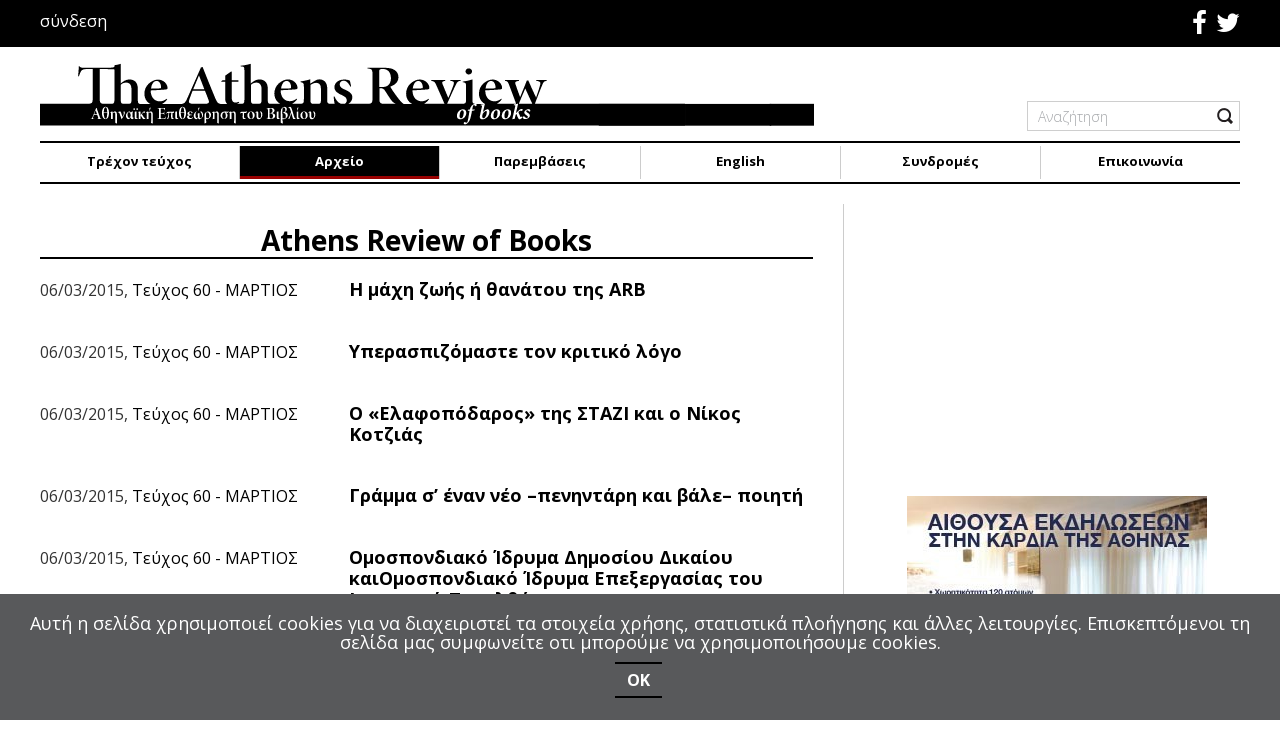

--- FILE ---
content_type: text/html; charset=utf-8
request_url: https://athensreviewofbooks.com/arxeio/teyxos85/author/929-athensreviewofbooks?start=180
body_size: 11940
content:
<!DOCTYPE html>
<html prefix="og: http://ogp.me/ns#" lang="el-gr" >
<head>
					<meta name="viewport" content="width=device-width, initial-scale=1, maximum-scale=2.0">
		<base href="https://athensreviewofbooks.com/arxeio/teyxos85/author/929-athensreviewofbooks" />
	<meta http-equiv="content-type" content="text/html; charset=utf-8" />
	<meta name="author" content="Athens Review of Books" />
	<meta property="og:url" content="index.php?option=com_k2&amp;view=itemlist&amp;task=user&amp;id=929:athensreviewofbooks" />
	<meta property="og:type" content="website" />
	<meta property="og:title" content="Athens Review of Books - THE ATHENS REVIEW OF BOOKS" />
	<meta property="og:description" content="H Athens Review of Books δημοσιεύει κριτικά δοκίμια και άρθρα κορυφαίων στο πεδίο τους Ελλήνων και ξένων συγγραφέων και επιστημόνων." />
	<meta name="image" content="https://secure.gravatar.com/avatar/11223b558a178807ad5c7eacd0790f76?s=100&amp;amp;default=https%3A%2F%2Fathensreviewofbooks.com%2Fcomponents%2Fcom_k2%2Fimages%2Fplaceholder%2Fuser.png" />
	<meta name="twitter:card" content="summary" />
	<meta name="twitter:site" content="@athensreviewofbooks.com" />
	<meta name="twitter:title" content="Athens Review of Books - THE ATHENS REVIEW OF BOOKS" />
	<meta name="twitter:description" content="H Athens Review of Books δημοσιεύει κριτικά δοκίμια και άρθρα κορυφαίων στο πεδίο τους Ελλήνων και ξένων συγγραφέων και επιστημόνων." />
	<meta name="twitter:image" content="https://secure.gravatar.com/avatar/11223b558a178807ad5c7eacd0790f76?s=100&amp;amp;default=https%3A%2F%2Fathensreviewofbooks.com%2Fcomponents%2Fcom_k2%2Fimages%2Fplaceholder%2Fuser.png" />
	<meta name="twitter:image:alt" content="Athens Review of Books - THE ATHENS REVIEW OF BOOKS" />
	<meta name="twitter:url" content="index.php?option=com_k2&amp;view=itemlist&amp;task=user&amp;id=929:athensreviewofbooks" />
	<meta property="og:site_name" content="THE ATHENS REVIEW OF BOOKS" />
	<meta name="content-type" content="text/html; charset=utf-8" />
	<meta name="description" content="H Athens Review of Books δημοσιεύει κριτικά δοκίμια και άρθρα κορυφαίων στο πεδίο τους Ελλήνων και ξένων συγγραφέων και επιστημόνων." />
	<meta name="generator" content="Joomla! - Open Source Content Management" />
	<title>Athens Review of Books - THE ATHENS REVIEW OF BOOKS</title>
	<link href="/arxeio/teyxos85/author/929-athensreviewofbooks" rel="canonical" />
	<link href="https://athensreviewofbooks.com/images/template/newFaviconABR.png" rel="shortcut icon" type="image/vnd.microsoft.icon" />
	<link href="https://athensreviewofbooks.com/plugins/content/b2jsocial/css/b2jsocial.css" rel="stylesheet" type="text/css" />
	<link href="/plugins/system/jce/css/content.css?c774672c24daeade9e451b070bdf78fe" rel="stylesheet" type="text/css" />
	<link href="/media/com_rstbox/css/engagebox.css?c774672c24daeade9e451b070bdf78fe" rel="stylesheet" type="text/css" />
	<link href="https://athensreviewofbooks.com/templates/artifiedweb/css/roboto.css" rel="stylesheet" type="text/css" />
	<link href="https://athensreviewofbooks.com/templates/artifiedweb/css/corsica.css" rel="stylesheet" type="text/css" />
	<link href="https://athensreviewofbooks.com/templates/artifiedweb/css/aw-font.css" rel="stylesheet" type="text/css" />
	<link href="https://athensreviewofbooks.com/templates/artifiedweb/css/font-awesome.css" rel="stylesheet" type="text/css" />
	<link href="https://athensreviewofbooks.com/templates/artifiedweb/css/system/system.css" rel="stylesheet" type="text/css" />
	<link href="https://athensreviewofbooks.com/templates/artifiedweb/css/owl.carousel.css" rel="stylesheet" type="text/css" />
	<link href="https://athensreviewofbooks.com/templates/artifiedweb/css/template.css?v=4.4" rel="stylesheet" type="text/css" />
	<link href="//fonts.googleapis.com/css?family=Open+Sans:300,300i,400,400i,700&subset=greek,greek-ext" rel="stylesheet" type="text/css" />
	<link href="//fonts.googleapis.com/css?family=Noto+Sans:400,400i,700,700i&subset=greek,greek-ext" rel="stylesheet" type="text/css" />
	<link href="/modules/mod_aw_copyrights/css/style.css" rel="stylesheet" type="text/css" media="screen" />
	<link href="https://athensreviewofbooks.com/modules/mod_aw_mobile_menu/css/style.css" rel="stylesheet" type="text/css" />
	<style type="text/css">

 .cloaked_email span:before { content: attr(data-ep-a8006); } .cloaked_email span:after { content: attr(data-ep-b94c4); } 
.rstboxes .rstbox.rstbox_bottom-left {
    bottom: 8% !important;
    left: -6px;
    z-index: 9999 !important;
}
.rstboxes .rstbox .rstbox-header {
    opacity: 1;
}
.rstbox-heading {
    font-size: 36px;
    font-weight: 700;
}
.cookiesBox .rstbox-content {
    padding: 0 0 10px;
}
.rstbox-content {
	display: flex;
display:-webkit-flex;
	flex-direction: column;
       -webkit-flex-direction:column;
       -webkit-align-items:center;
	align-items: center;
}
.rstbox-content .fieldacyemail {
    margin-top: 5px;
}
.cookiesBox .rstbox-content > p {
    font-size: 18px;
    margin: 10px 0 0;
}
.rstbox-content > p a{
    color: #fff;
}
.rstbox-content > p a:hover {
    text-decoration: underline;
}
.cookiesBox .btn.btn-primary {
    font-size: 16px;
    font-weight: 700;
}
.rstbox-container p a{
background-color:transparent;
}
.rstbox-container p a:hover
{
background-color:#000;
}
.cookiesBox .rstbox-close {
display: none !important;
}
		#rstbox_1 .rstbox-close:hover {
			color: rgba(128, 128, 128, 1) !important;
		}	
	.childcontent .gkcol { width: 200px; }body, html, a, div, span, body button, body input, body select, body textarea, h1, h2, h3, h4, h5, h6 { font-family: 'Open Sans', Arial, sans-serif; }
.polytonic { font-family: 'Noto Sans', Arial, sans-serif; }
@media screen and (max-width: 772.5px) {
	    	#k2Container .itemsContainer { width: 100%!important; } 
	    	.cols-2 .column-1,
	    	.cols-2 .column-2,
	    	.cols-3 .column-1,
	    	.cols-3 .column-2,
	    	.cols-3 .column-3,
	    	.demo-typo-col2,
	    	.demo-typo-col3,
	    	.demo-typo-col4 {width: 100%; }
	    	}#gkSidebar { width: 33%; }
#gkContentWrap { width: 67%; }
.gkPage { max-width: 1200px; }
#menu280 > div,
#menu280 > div > .childcontent-inner { width: 200px; }
#menu297 > div,
#menu297 > div > .childcontent-inner { width: 200px; }

	</style>
	<script type="application/json" class="joomla-script-options new">{"csrf.token":"10ff5e706c12c19aff5e037c548681fa","system.paths":{"root":"","base":""},"system.keepalive":{"interval":3540000,"uri":"\/component\/ajax\/?format=json"}}</script>
	<script src="https://ajax.googleapis.com/ajax/libs/jquery/1.9.1/jquery.min.js" type="text/javascript"></script>
	<script src="https://code.jquery.com/jquery-migrate-1.2.1.min.js" type="text/javascript"></script>
	<script src="/plugins/system/jqueryeasy/jquerynoconflict.js" type="text/javascript"></script>
	<script src="/media/system/js/core.js?c774672c24daeade9e451b070bdf78fe" type="text/javascript"></script>
	
	
	
	<script src="/media/jui/js/bootstrap.min.js?c774672c24daeade9e451b070bdf78fe" type="text/javascript"></script>
	<script src="/media/k2/assets/js/k2.frontend.js?v=2.10.2&b=20191212&sitepath=/" type="text/javascript"></script>
	<script src="/media/com_rstbox/js/vendor/velocity.js?c774672c24daeade9e451b070bdf78fe" type="text/javascript"></script>
	<script src="/media/com_rstbox/js/vendor/velocity.ui.js?c774672c24daeade9e451b070bdf78fe" type="text/javascript"></script>
	<script src="/media/com_rstbox/js/engagebox.js?c774672c24daeade9e451b070bdf78fe" type="text/javascript"></script>
	<script src="https://athensreviewofbooks.com/templates/artifiedweb/js/owl.carousel.min.js" type="text/javascript"></script>
	<script src="https://athensreviewofbooks.com/templates/artifiedweb/js/artifiedweb.js" type="text/javascript"></script>
	<script src="https://athensreviewofbooks.com/templates/artifiedweb/js/modernizr.js" type="text/javascript"></script>
	<script src="https://athensreviewofbooks.com/templates/artifiedweb/js/gk.scripts.js" type="text/javascript"></script>
	<script src="https://athensreviewofbooks.com/templates/artifiedweb/js/gk.menu.js" type="text/javascript"></script>
	<script src="https://athensreviewofbooks.com/templates/artifiedweb/js/scrollreveal.js" type="text/javascript"></script>
	
	<!--[if lt IE 9]><script src="/media/system/js/polyfill.event.js?c774672c24daeade9e451b070bdf78fe" type="text/javascript"></script><![endif]-->
	<script src="/media/system/js/keepalive.js?c774672c24daeade9e451b070bdf78fe" type="text/javascript"></script>
	<script src="https://athensreviewofbooks.com/modules/mod_aw_mobile_menu/js/aw_mobile_menu.js" type="text/javascript"></script>
	<script type="text/javascript">

 var emailProtector=emailProtector||{};emailProtector.addCloakedMailto=function(g,l){var h=document.querySelectorAll("."+g);for(i=0;i<h.length;i++){var b=h[i],k=b.getElementsByTagName("span"),e="",c="";b.className=b.className.replace(" "+g,"");for(var f=0;f<k.length;f++)for(var d=k[f].attributes,a=0;a<d.length;a++)0===d[a].nodeName.toLowerCase().indexOf("data-ep-a8006")&&(e+=d[a].value),0===d[a].nodeName.toLowerCase().indexOf("data-ep-b94c4")&&(c=d[a].value+c);if(!c)break;b.innerHTML=e+c;if(!l)break;b.parentNode.href="mailto:"+e+c}}; 

 $GKMenu = { height:false, width:false, duration: 500 };
$GK_TMPL_URL = "https://athensreviewofbooks.com/templates/artifiedweb";

$GK_URL = "https://athensreviewofbooks.com/";
jQuery(function($){ initTooltips(); $("body").on("subform-row-add", initTooltips); function initTooltips (event, container) { container = container || document;$(container).find(".hasTooltip").tooltip({"html": true,"container": "body"});} });function do_nothing() { return; }
	</script>
	<link rel="apple-touch-icon" href="https://athensreviewofbooks.com/images/template/touchDeviseAthensReviewOfBooks.jpg">
	<link rel="apple-touch-icon-precomposed" href="https://athensreviewofbooks.com/images/template/touchDeviseAthensReviewOfBooks.jpg">
	<meta property="fb:app_id" content="" />
	<meta property="og:image" content="https://secure.gravatar.com/avatar/11223b558a178807ad5c7eacd0790f76?s=100&amp;default=https%3A%2F%2Fathensreviewofbooks.com%2Fcomponents%2Fcom_k2%2Fimages%2Fplaceholder%2Fuser.png" />

	
<!--[if IE 9]>
<link rel="stylesheet" href="https://athensreviewofbooks.com/templates/artifiedweb/css/ie/ie9.css" type="text/css" />
<![endif]-->

<!--[if IE 8]>
<link rel="stylesheet" href="https://athensreviewofbooks.com/templates/artifiedweb/css/ie/ie8.css" type="text/css" />
<![endif]-->

<!--[if lte IE 7]>
<link rel="stylesheet" href="https://athensreviewofbooks.com/templates/artifiedweb/css/ie/ie7.css" type="text/css" />
<![endif]-->

<!--[if lte IE 9]>
<script type="text/javascript" src="https://athensreviewofbooks.com/templates/artifiedweb/js/ie.js"></script>
<![endif]-->

<!--[if (gte IE 6)&(lte IE 8)]>
<script type="text/javascript" src="https://athensreviewofbooks.com/templates/artifiedweb/js/respond.js"></script>
<script type="text/javascript" src="https://athensreviewofbooks.com/templates/artifiedweb/js/selectivizr.js"></script>
<script type="text/javascript" src="http://html5shim.googlecode.com/svn/trunk/html5.js"></script>
<![endif]-->

	 	
	<!-- Google tag (gtag.js) -->
    <script async src="https://www.googletagmanager.com/gtag/js?id=G-XZ6YZYRW5L"></script>
    <script>
     window.dataLayer = window.dataLayer || [];
     function gtag(){dataLayer.push(arguments);}
     gtag('js', new Date());

     gtag('config', 'G-XZ6YZYRW5L');
    </script>
</head>
<body data-tablet-width="1030" data-mobile-width="580" data-zoom-size="150" data-smoothscroll="0">
	<script type="text/javascript">(function(i,s,o,g,r,a,m){i['GoogleAnalyticsObject']=r;i[r]=i[r]||function(){(i[r].q=i[r].q||[]).push(arguments)},i[r].l=1*new Date();a=s.createElement(o), m=s.getElementsByTagName(o)[0];a.async=1;a.src=g;m.parentNode.insertBefore(a,m) })(window,document,'script','//www.google-analytics.com/analytics.js','ga'); ga('create', 'UA-121614207-7', 'auto'); ga('send', 'pageview');</script>			<header id="gkHeader" class="nobreadcrumb">
			<div class="upper_row">
				<div class="gkPage">
					<div class="spacer">
													<div id="awMobileMenu">
								
<div id="gkMobileMenu" onClick="togleMobileMenu()"> <span id="mobile-menu-toggler"></span></div>
<div id="MobileMenu">
    <div class="mobile_menu gkPage">
		
		        <ul class="nav menu">
        <li class="item-101"><a href="/" >Αρχική</a></li><li class="item-284"><a href="/trexon-teyxos" >Τρέχον τεύχος</a></li><li class="item-280 active deeper parent"><a href="/arxeio" >Αρχείο</a><ul class="nav-child unstyled small"><li class="item-647"><a href="/arxeio/teyxos176" >Τεύχος176</a></li><li class="item-646"><a href="/arxeio/teyxos175" >Τεύχος175</a></li><li class="item-645"><a href="/arxeio/teyxos174" >Τεύχος174</a></li><li class="item-643"><a href="/arxeio/teyxos173" >Τεύχος173</a></li><li class="item-640"><a href="/arxeio/teyxos170" >Τεύχος170</a></li><li class="item-642"><a href="/arxeio/teyxos172" >Τεύχος172</a></li><li class="item-641"><a href="/arxeio/teyxos171" >Τεύχος171</a></li><li class="item-621"><a href="/arxeio/teyxos152" >Τεύχος152</a></li><li class="item-638"><a href="/arxeio/teyxos169" >Τεύχος169</a></li><li class="item-637"><a href="/arxeio/teyxos168" >Τεύχος168</a></li><li class="item-636"><a href="/arxeio/teyxos167" >Τεύχος167</a></li><li class="item-635"><a href="/arxeio/teyxos166" >Τεύχος166</a></li><li class="item-634"><a href="/arxeio/teyxos165" >Τεύχος165</a></li><li class="item-633"><a href="/arxeio/teyxos164" >Τεύχος164</a></li><li class="item-632"><a href="/arxeio/teyxos163" >Τεύχος163</a></li><li class="item-631"><a href="/arxeio/teyxos162" >Τεύχος162</a></li><li class="item-630"><a href="/arxeio/teyxos161" >Τεύχος161</a></li><li class="item-629"><a href="/arxeio/teyxos160" >Τεύχος160</a></li><li class="item-628"><a href="/arxeio/teyxos159" >Τεύχος159</a></li><li class="item-627"><a href="/arxeio/teyxos158" >Τεύχος158</a></li><li class="item-626"><a href="/arxeio/teyxos157" >Τεύχος157</a></li><li class="item-625"><a href="/arxeio/teyxos156" >Τεύχος156</a></li><li class="item-624"><a href="/arxeio/teyxos155" >Τεύχος155</a></li><li class="item-623"><a href="/arxeio/teyxos154" >Τεύχος154</a></li><li class="item-622"><a href="/arxeio/teyxos153" >Τεύχος153</a></li><li class="item-620"><a href="/arxeio/teyxos151" >Τεύχος151</a></li><li class="item-619"><a href="/arxeio/teyxos150" >Τεύχος150</a></li><li class="item-592"><a href="/arxeio/teyxos142" >Τεύχος142</a></li><li class="item-618"><a href="/arxeio/teyxos149" >Τεύχος149</a></li><li class="item-617"><a href="/arxeio/teyxos148" >Τεύχος148</a></li><li class="item-597"><a href="/arxeio/teyxos147" >Τεύχος147</a></li><li class="item-596"><a href="/arxeio/teyxos146" >Τεύχος146</a></li><li class="item-595"><a href="/arxeio/teyxos145" >Τεύχος145</a></li><li class="item-594"><a href="/arxeio/teyxos144" >Τεύχος144</a></li><li class="item-593"><a href="/arxeio/teyxos143" >Τεύχος143</a></li><li class="item-591"><a href="/arxeio/teyxos141" >Τεύχος141</a></li><li class="item-590"><a href="/arxeio/teyxos140" >Τεύχος140</a></li><li class="item-587"><a href="/arxeio/teyxos139" >Τεύχος139</a></li><li class="item-586"><a href="/arxeio/teyxos138" >Τεύχος138</a></li><li class="item-583"><a href="/arxeio/teyxos136" >Τεύχος136</a></li><li class="item-584"><a href="/arxeio/teyxos137" >Τεύχος137</a></li><li class="item-582"><a href="/arxeio/teyxos135" >Τεύχος135</a></li><li class="item-581"><a href="/arxeio/teyxos134" >Τεύχος134</a></li><li class="item-576"><a href="/arxeio/teyxos133" >Τεύχος133</a></li><li class="item-575"><a href="/arxeio/teyxos132" >Τεύχος132</a></li><li class="item-574"><a href="/arxeio/teyxos131" >Τεύχος131</a></li><li class="item-569"><a href="/arxeio/teyxos130" >Τεύχος130</a></li><li class="item-566"><a href="/arxeio/teyxos129" >Τεύχος129</a></li><li class="item-562"><a href="/arxeio/teyxos128" >Τεύχος128</a></li><li class="item-561"><a href="/arxeio/teyxos127" >Τεύχος127</a></li><li class="item-559"><a href="/arxeio/teyxos125" >Τεύχος125</a></li><li class="item-560"><a href="/arxeio/teyxos126" >Τεύχος126</a></li><li class="item-558"><a href="/arxeio/teyxos124" >Τεύχος124</a></li><li class="item-538"><a href="/arxeio/teyxos123" >Τεύχος123</a></li><li class="item-537"><a href="/arxeio/teyxos122" >Τεύχος122</a></li><li class="item-535"><a href="/arxeio/teyxos121" >Τεύχος121</a></li><li class="item-533"><a href="/arxeio/teyxos120" >Τεύχος120</a></li><li class="item-529"><a href="/arxeio/teyxos119" >Τεύχος119</a></li><li class="item-528"><a href="/arxeio/teyxos118" >Τεύχος118</a></li><li class="item-526"><a href="/arxeio/teyxos117" >Τεύχος117</a></li><li class="item-523"><a href="/arxeio/teyxos116" >Τεύχος116</a></li><li class="item-499"><a href="/arxeio/teyxos115" >Τεύχος115</a></li><li class="item-492"><a href="/arxeio/teyxos114" >Τεύχος114</a></li><li class="item-491"><a href="/arxeio/teyxos113" >Τεύχος113</a></li><li class="item-490"><a href="/arxeio/teyxos112" >Τεύχος112</a></li><li class="item-489"><a href="/arxeio/teyxos111" >Τεύχος111</a></li><li class="item-488"><a href="/arxeio/teyxos110" >Τεύχος110</a></li><li class="item-483"><a href="/arxeio/teyxos109" >Τεύχος109</a></li><li class="item-481"><a href="/arxeio/teyxos108" >Τεύχος108</a></li><li class="item-480"><a href="/arxeio/teyxos107" >Τεύχος107</a></li><li class="item-477"><a href="/arxeio/teyxos106" >Τεύχος106</a></li><li class="item-476"><a href="/arxeio/teyxos105" >Τεύχος105</a></li><li class="item-468"><a href="/arxeio/teyxos104" >Τεύχος104</a></li><li class="item-467"><a href="/arxeio/teyxos103" >Τεύχος103</a></li><li class="item-466"><a href="/arxeio/teyxos102" >Τεύχος102</a></li><li class="item-465"><a href="/arxeio/teyxos101" >Τεύχος101</a></li><li class="item-459"><a href="/arxeio/teyxos100" >Τεύχος100</a></li><li class="item-435"><a href="/arxeio/teyxos99" >Τεύχος99</a></li><li class="item-431"><a href="/arxeio/teyxos98" >Τεύχος98</a></li><li class="item-432"><a href="/arxeio/teyxos97" >Τεύχος97</a></li><li class="item-430"><a href="/arxeio/teyxos96" >Τεύχος96</a></li><li class="item-429"><a href="/arxeio/teyxos95" >Τεύχος95</a></li><li class="item-428"><a href="/arxeio/teyxos94" >Τεύχος94</a></li><li class="item-427"><a href="/arxeio/teyxos93" >Τεύχος93</a></li><li class="item-426"><a href="/arxeio/teyxos92" >Τεύχος92</a></li><li class="item-421"><a href="/arxeio/teyxos91" >Τεύχος91</a></li><li class="item-420"><a href="/arxeio/teyxos90" >Τεύχος90</a></li><li class="item-419"><a href="/arxeio/teyxos89" >Τεύχος89</a></li><li class="item-417"><a href="/arxeio/teyxos88" >Τεύχος88</a></li><li class="item-416"><a href="/arxeio/teyxos87" >Τεύχος87</a></li><li class="item-403"><a href="/arxeio/teyxos86" >Τεύχος86</a></li><li class="item-401 current active"><a href="/arxeio/teyxos85" >Τεύχος85</a></li><li class="item-400"><a href="/arxeio/teyxos84" >Τεύχος84</a></li><li class="item-399"><a href="/arxeio/teyxos83" >Τεύχος83</a></li><li class="item-418"><a href="/arxeio/teyxos82" >Τεύχος82</a></li><li class="item-433"><a href="/arxeio/teyxos81" >Τεύχος81</a></li><li class="item-434"><a href="/arxeio/teyxos80" >Τεύχος80</a></li><li class="item-457"><a href="/arxeio/teyxos79" >Τεύχος79</a></li><li class="item-458"><a href="/arxeio/teyxos78" >Τεύχος78</a></li><li class="item-461"><a href="/arxeio/teyxos77" >Τεύχος77</a></li><li class="item-462"><a href="/arxeio/teyxos76" >Τεύχος76</a></li><li class="item-463"><a href="/arxeio/teyxos75" >Τεύχος75</a></li><li class="item-464"><a href="/arxeio/teyxos74" >Τεύχος74</a></li><li class="item-470"><a href="/arxeio/teyxos73" >Τεύχος73</a></li><li class="item-471"><a href="/arxeio/teyxos72" >Τεύχος72</a></li><li class="item-472"><a href="/arxeio/teyxos71" >Τεύχος71</a></li><li class="item-473"><a href="/arxeio/teyxos70" >Τεύχος70</a></li><li class="item-474"><a href="/arxeio/teyxos69" >Τεύχος69</a></li><li class="item-475"><a href="/arxeio/teyxos68" >Τεύχος68</a></li><li class="item-478"><a href="/arxeio/teyxos67" >Τεύχος67</a></li><li class="item-479"><a href="/arxeio/teyxos66" >Τεύχος66</a></li><li class="item-486"><a href="/arxeio/teyxos65" >Τεύχος65</a></li><li class="item-487"><a href="/arxeio/teyxos64" >Τεύχος64</a></li><li class="item-493"><a href="/arxeio/teyxos63" >Τεύχος63</a></li><li class="item-494"><a href="/arxeio/teyxos62" >Τεύχος62</a></li><li class="item-495"><a href="/arxeio/teyxos61" >Τεύχος61</a></li><li class="item-498"><a href="/arxeio/teyxos59" >Τεύχος59</a></li><li class="item-500"><a href="/arxeio/teyxos58" >Τεύχος58</a></li><li class="item-501"><a href="/arxeio/teyxos57" >Τεύχος57</a></li><li class="item-521"><a href="/arxeio/teyxos56" >Τεύχος56</a></li><li class="item-522"><a href="/arxeio/teyxos55" >Τεύχος55</a></li><li class="item-524"><a href="/arxeio/teyxos54" >Τεύχος54</a></li><li class="item-525"><a href="/arxeio/teyxos53" >Τεύχος53</a></li><li class="item-563"><a href="/arxeio/teyxos52" >Τεύχος52</a></li><li class="item-564"><a href="/arxeio/teyxos51" >Τεύχος51</a></li><li class="item-565"><a href="/arxeio/teyxos50" >Τεύχος50</a></li><li class="item-567"><a href="/arxeio/teyxos49" >Τεύχος49</a></li><li class="item-568"><a href="/arxeio/teyxos48" >Τεύχος48</a></li><li class="item-570"><a href="/arxeio/teyxos47" >Τεύχος47</a></li><li class="item-571"><a href="/arxeio/teyxos46" >Τεύχος46</a></li><li class="item-573"><a href="/arxeio/teyxos45" >Τεύχος45</a></li><li class="item-577"><a href="/arxeio/teyxos44" >Τεύχος44</a></li><li class="item-578"><a href="/arxeio/teyxos43" >Τεύχος43</a></li><li class="item-579"><a href="/arxeio/teyxos42" >Τεύχος42</a></li><li class="item-580"><a href="/arxeio/teyxos41" >Τεύχος41</a></li></ul></li><li class="item-283"><a href="/paremvaseis" >Παρεμβάσεις</a></li><li class="item-460"><a href="/articles-in-english" >English</a></li><li class="item-297 divider deeper parent"><span class="separator ">Συνδρομές</span>
<ul class="nav-child unstyled small"><li class="item-530"><a href="/syndromes/entypi-ekdosi" >Έντυπη έκδοση</a></li><li class="item-531"><a href="/syndromes/ilektroniki-ekdosi" >Ηλεκτρονική έκδοση</a></li></ul></li><li class="item-281"><a href="/epikoinonia" >Επικοινωνία</a></li></ul>
    </div>
</div>
<div id="MobileMenuOverlay" onClick="togleMobileMenu()"></div>
							</div>
																		<div id="aw_upper_row">
							
<div id="AW_Social">
	<div class="social">
			<span class="facebook">
			<a class="fa fa-facebook" href="https://www.facebook.com/Athens-Review-of-Books-146224542103767/" target="_blank">
							</a>
		</span>
						<span class="twitter">
			<a class="fa fa-twitter" href="https://twitter.com/athens_books" target="_blank">
							</a>
		</span>
					</div>
</div>
<div class="awLogin">
	        <div class="gkLogin">σύνδεση</div>
    </div>
						</div>
											</div>
				</div>
			</div>
			<div class="main_header">
                <div class="gkPage">
	                <div class="spacer">
						
		<h1 class="logo">
		<a href="https://athensreviewofbooks.com/" id="gkLogo">
			<img src="https://athensreviewofbooks.com/images/template/web-logo2.svg" alt="THE ATHENS REVIEW OF BOOKS" />
		</a>
	</h1>
		                    
	                    	                
	                    	                    <div id="gkHeaderMod">
	                        
<div id="k2ModuleBox150" class="k2SearchBlock search">
	<form action="/component/k2/search?Itemid=1124" method="get" autocomplete="off" class="k2SearchBlockForm">

		<input type="text" value="Αναζήτηση" name="searchword" maxlength="" size="" class="inputbox" onblur="this.value = fillInput(this.value);" onfocus="this.value = empyInput(this.value);" />

									<input type="submit" value=" " class="button" onclick="this.form.searchword.focus();" />
					
		<input type="hidden" name="categories" value="" />
					</form>

	</div>
<script>
	function fillInput(value) {
		if(value == ''){
			return 'Αναζήτηση';
		}else{
			return value;
		}
	}
	function empyInput(value) {
		if(value == 'Αναζήτηση'){
			return '';
		}else{
			return value;
		}
	}
</script>
	                    </div>
	                    	                </div>
                </div>
			</div>
			<div class="main_menu_container">
				<div class="gkPage">
					<div class="spacer">
												<div id="gkMainMenu" class="gkMenuClassic"><nav id="gkExtraMenu" class="gkMenu">
<ul class="gkmenu level0"><li  class="first"><a href="https://athensreviewofbooks.com/"  class=" first" id="menu101"  >Αρχική</a></li><li ><a href="/trexon-teyxos"  id="menu284"  >Τρέχον τεύχος</a></li><li  class="haschild active"><a href="/arxeio"  class=" haschild active" id="menu280"  >Αρχείο</a><div class="childcontent">
<div class="childcontent-inner">
<div class="gkcol gkcol  first"><ul class="gkmenu level1"><li  class="first"></li><li ></li><li ></li><li ></li><li ></li><li ></li><li ></li><li ></li><li ></li><li ></li><li ></li><li ></li><li ></li><li ></li><li ></li><li ></li><li ></li><li ></li><li ></li><li ></li><li ></li><li ></li><li ></li><li ></li><li ></li><li ></li><li ></li><li ></li><li ></li><li ></li><li ></li><li ></li><li ></li><li ></li><li ></li><li ></li><li ></li><li ></li><li ></li><li ></li><li ></li><li ></li><li ></li><li ></li><li ></li><li ></li><li ></li><li ></li><li ></li><li ></li><li ></li><li ></li><li ></li><li ></li><li ></li><li ></li><li ></li><li ></li><li ></li><li ></li><li ></li><li ></li><li ></li><li ></li><li ></li><li ></li><li ></li><li ></li><li ></li><li ></li><li ></li><li ></li><li ></li><li ></li><li ></li><li ></li><li ></li><li ></li><li ></li><li ></li><li ></li><li ></li><li ></li><li ></li><li ></li><li ></li><li ></li><li ></li><li ></li><li ></li><li ></li><li  class="active"></li><li ></li><li ></li><li ></li><li ></li><li ></li><li ></li><li ></li><li ></li><li ></li><li ></li><li ></li><li ></li><li ></li><li ></li><li ></li><li ></li><li ></li><li ></li><li ></li><li ></li><li ></li><li ></li><li ></li><li ></li><li ></li><li ></li><li ></li><li ></li><li ></li><li ></li><li ></li><li ></li><li ></li><li ></li><li ></li><li ></li><li ></li><li ></li><li ></li><li ></li><li ></li><li ></li><li  class="last"></li></ul></div>
</div>
</div></li><li ><a href="/paremvaseis"  id="menu283"  >Παρεμβάσεις</a></li><li ><a href="/articles-in-english"  id="menu460"  >English</a></li><li  class="haschild"><a href="#"  class=" haschild" id="menu297"  >Συνδρομές</a><div class="childcontent">
<div class="childcontent-inner">
<div class="gkcol gkcol  first"><ul class="gkmenu level1"><li  class="first"><a href="/syndromes/entypi-ekdosi"  class=" first" id="menu530"  >Έντυπη έκδοση</a></li><li  class="last"><a href="/syndromes/ilektroniki-ekdosi"  class=" last" id="menu531"  >Ηλεκτρονική έκδοση</a></li></ul></div>
</div>
</div></li><li  class="last"><a href="/epikoinonia"  class=" last" id="menu281"  >Επικοινωνία</a></li></ul>
</nav></div>
											</div>
				</div>
			</div>
		</header>
				<section class="aw_message_container">
			<div class="gkPage">
						</div>
		</section>
		<div id="gkPageContent">
			<div class="gkPage">
				<section id="gkContent">
					<div id="gkContentWrap">
				
												
						
						
							
						
						<section id="gkMainbody">
															<!-- Start K2 User Layout -->
<div id="k2Container" class="aw_user_view userView">
		
	
	<!-- User's Blog -->
		<div class="userBlock">
		
		
		<div class="name_cv_block">
					<h2>Athens Review of Books</h2>
						</div>

		<!-- User's additional Info -->
			</div>
	
			<!-- Item list -->
		<div class="userItemList aw_users_items_list">
			            <!-- Start K2 Item Layout -->
			<div class="userItemView group ">
				<!-- Plugins: BeforeDisplay -->
				<!-- K2 Plugins: K2BeforeDisplay -->
												
				<div class="userItemHeader">
					                        <div class="itemAuthorDate">
                            <span class="date">06/03/2015, </span>
                            <span class="issue"><a href="/arxeio/content/tefxos-60-martios">Τεύχος 60 - ΜΑΡΤΙΟΣ</a></span>
                        </div>
						<!-- Item title -->
						<h3 class="userItemTitle">								<a href="/arxeio/4300-i-maxi-zois-i-thanatou-tis-arb">
                                                                        Η μάχη ζωής ή θανάτου της ARB                                </a>
							</h3>
									</div>
				
				<!-- Plugins: AfterDisplayTitle -->
				<!-- K2 Plugins: K2AfterDisplayTitle -->
								
								
				<!-- Plugins: AfterDisplay -->
				<!-- K2 Plugins: K2AfterDisplay -->
											</div>
			<!-- End K2 Item Layout -->
			            <!-- Start K2 Item Layout -->
			<div class="userItemView group ">
				<!-- Plugins: BeforeDisplay -->
				<!-- K2 Plugins: K2BeforeDisplay -->
												
				<div class="userItemHeader">
					                        <div class="itemAuthorDate">
                            <span class="date">06/03/2015, </span>
                            <span class="issue"><a href="/arxeio/content/tefxos-60-martios">Τεύχος 60 - ΜΑΡΤΙΟΣ</a></span>
                        </div>
						<!-- Item title -->
						<h3 class="userItemTitle">								<a href="/arxeio/4299-yperaspizomaste-ton-kritiko-logo">
                                                                        Υπερασπιζόμαστε τον κριτικό λόγο                                </a>
							</h3>
									</div>
				
				<!-- Plugins: AfterDisplayTitle -->
				<!-- K2 Plugins: K2AfterDisplayTitle -->
								
								
				<!-- Plugins: AfterDisplay -->
				<!-- K2 Plugins: K2AfterDisplay -->
											</div>
			<!-- End K2 Item Layout -->
			            <!-- Start K2 Item Layout -->
			<div class="userItemView group ">
				<!-- Plugins: BeforeDisplay -->
				<!-- K2 Plugins: K2BeforeDisplay -->
												
				<div class="userItemHeader">
					                        <div class="itemAuthorDate">
                            <span class="date">06/03/2015, </span>
                            <span class="issue"><a href="/arxeio/content/tefxos-60-martios">Τεύχος 60 - ΜΑΡΤΙΟΣ</a></span>
                        </div>
						<!-- Item title -->
						<h3 class="userItemTitle">								<a href="/arxeio/4296-o-elafopodaros-tis-stazi-kai-o-nikos-kotzias">
                                                                        Ο «Ελαφοπόδαρος» της ΣΤΑΖΙ και ο Νίκος Κοτζιάς                                </a>
							</h3>
									</div>
				
				<!-- Plugins: AfterDisplayTitle -->
				<!-- K2 Plugins: K2AfterDisplayTitle -->
								
								
				<!-- Plugins: AfterDisplay -->
				<!-- K2 Plugins: K2AfterDisplay -->
											</div>
			<!-- End K2 Item Layout -->
			            <!-- Start K2 Item Layout -->
			<div class="userItemView group ">
				<!-- Plugins: BeforeDisplay -->
				<!-- K2 Plugins: K2BeforeDisplay -->
												
				<div class="userItemHeader">
					                        <div class="itemAuthorDate">
                            <span class="date">06/03/2015, </span>
                            <span class="issue"><a href="/arxeio/content/tefxos-60-martios">Τεύχος 60 - ΜΑΡΤΙΟΣ</a></span>
                        </div>
						<!-- Item title -->
						<h3 class="userItemTitle">								<a href="/arxeio/4295-gramma-s-enan-neo-penintari-kai-vale-poiiti">
                                                                        Γράμμα σ’ έναν νέο –πενηντάρη και βάλε– ποιητή                                </a>
							</h3>
									</div>
				
				<!-- Plugins: AfterDisplayTitle -->
				<!-- K2 Plugins: K2AfterDisplayTitle -->
								
								
				<!-- Plugins: AfterDisplay -->
				<!-- K2 Plugins: K2AfterDisplay -->
											</div>
			<!-- End K2 Item Layout -->
			            <!-- Start K2 Item Layout -->
			<div class="userItemView group ">
				<!-- Plugins: BeforeDisplay -->
				<!-- K2 Plugins: K2BeforeDisplay -->
												
				<div class="userItemHeader">
					                        <div class="itemAuthorDate">
                            <span class="date">06/03/2015, </span>
                            <span class="issue"><a href="/arxeio/content/tefxos-60-martios">Τεύχος 60 - ΜΑΡΤΙΟΣ</a></span>
                        </div>
						<!-- Item title -->
						<h3 class="userItemTitle">								<a href="/arxeio/4294-omospondiako-idryma-dimosiou-dikaiou-kaiomospondiako-idryma-epeksergasias-tou-istorikoy-parelthontos">
                                                                        Ομοσπονδιακό Ίδρυμα Δημοσίου Δικαίου καιΟμοσπονδιακό Ίδρυμα Επεξεργασίας του Ιστορικού Παρελθόντος                                </a>
							</h3>
									</div>
				
				<!-- Plugins: AfterDisplayTitle -->
				<!-- K2 Plugins: K2AfterDisplayTitle -->
								
								
				<!-- Plugins: AfterDisplay -->
				<!-- K2 Plugins: K2AfterDisplay -->
											</div>
			<!-- End K2 Item Layout -->
			            <!-- Start K2 Item Layout -->
			<div class="userItemView group ">
				<!-- Plugins: BeforeDisplay -->
				<!-- K2 Plugins: K2BeforeDisplay -->
												
				<div class="userItemHeader">
					                        <div class="itemAuthorDate">
                            <span class="date">06/03/2015, </span>
                            <span class="issue"><a href="/arxeio/content/tefxos-60-martios">Τεύχος 60 - ΜΑΡΤΙΟΣ</a></span>
                        </div>
						<!-- Item title -->
						<h3 class="userItemTitle">								<a href="/arxeio/4293-peri-aksiopistias-kotzias-doygkin">
                                                                        Περί αξιοπιστίας: Κοτζιάς - Ντούγκιν                                </a>
							</h3>
									</div>
				
				<!-- Plugins: AfterDisplayTitle -->
				<!-- K2 Plugins: K2AfterDisplayTitle -->
								
								
				<!-- Plugins: AfterDisplay -->
				<!-- K2 Plugins: K2AfterDisplay -->
											</div>
			<!-- End K2 Item Layout -->
			            <!-- Start K2 Item Layout -->
			<div class="userItemView group ">
				<!-- Plugins: BeforeDisplay -->
				<!-- K2 Plugins: K2BeforeDisplay -->
												
				<div class="userItemHeader">
					                        <div class="itemAuthorDate">
                            <span class="date">25/02/2015, </span>
                            <span class="issue"><a href="/arxeio/teyxos59">Τεύχος 59 - ΦΕΒΡΟΥΑΡΙΟΣ</a></span>
                        </div>
						<!-- Item title -->
						<h3 class="userItemTitle">								<a href="/arxeio/teyxos59/4330-tote-pou-o-n-kotzias-itan-gaoulaiter-propagandas-dyo-stalinikon-diktatorion">
                                                                        Τότε που ο Ν. Κοτζιάς ήταν γκαουλάιτερ προπαγάνδας δύο σταλινικών δικτατοριών                                </a>
							</h3>
									</div>
				
				<!-- Plugins: AfterDisplayTitle -->
				<!-- K2 Plugins: K2AfterDisplayTitle -->
								
								
				<!-- Plugins: AfterDisplay -->
				<!-- K2 Plugins: K2AfterDisplay -->
											</div>
			<!-- End K2 Item Layout -->
			            <!-- Start K2 Item Layout -->
			<div class="userItemView group ">
				<!-- Plugins: BeforeDisplay -->
				<!-- K2 Plugins: K2BeforeDisplay -->
												
				<div class="userItemHeader">
					                        <div class="itemAuthorDate">
                            <span class="date">05/02/2015, </span>
                            <span class="issue"><a href="/arxeio/teyxos59">Τεύχος 59 - ΦΕΒΡΟΥΑΡΙΟΣ</a></span>
                        </div>
						<!-- Item title -->
						<h3 class="userItemTitle">								<a href="/arxeio/teyxos59/4411-ypografes-stiriksis-tis-ellinikis-protovoulias-gia-tin-politiki-enosi-tis-evrozonis">
                                    <span class="members_only"><i class="fa fa-lock" aria-hidden="true"></i></span>                                    Υπογραφές στήριξης της Ελληνικής Πρωτοβουλίας για την πολιτική ένωση της Ευρωζώνης                                </a>
							</h3>
									</div>
				
				<!-- Plugins: AfterDisplayTitle -->
				<!-- K2 Plugins: K2AfterDisplayTitle -->
								
								
				<!-- Plugins: AfterDisplay -->
				<!-- K2 Plugins: K2AfterDisplay -->
											</div>
			<!-- End K2 Item Layout -->
			            <!-- Start K2 Item Layout -->
			<div class="userItemView group ">
				<!-- Plugins: BeforeDisplay -->
				<!-- K2 Plugins: K2BeforeDisplay -->
												
				<div class="userItemHeader">
					                        <div class="itemAuthorDate">
                            <span class="date">26/01/2015, </span>
                            <span class="issue"><a href="/arxeio/teyxos58">Τεύχος 58 - ΙΑΝΟΥΑΡΙΟΣ</a></span>
                        </div>
						<!-- Item title -->
						<h3 class="userItemTitle">								<a href="/arxeio/teyxos58/4337-kai-ston-observer-ypsosame-simaia-epanastatiki">
                                    <span class="members_only"><i class="fa fa-lock" aria-hidden="true"></i></span>                                    Και στον Observer υψώσαμε σημαία Επαναστατική                                </a>
							</h3>
									</div>
				
				<!-- Plugins: AfterDisplayTitle -->
				<!-- K2 Plugins: K2AfterDisplayTitle -->
								
								
				<!-- Plugins: AfterDisplay -->
				<!-- K2 Plugins: K2AfterDisplay -->
											</div>
			<!-- End K2 Item Layout -->
			            <!-- Start K2 Item Layout -->
			<div class="userItemView group ">
				<!-- Plugins: BeforeDisplay -->
				<!-- K2 Plugins: K2BeforeDisplay -->
												
				<div class="userItemHeader">
					                        <div class="itemAuthorDate">
                            <span class="date">02/11/2014, </span>
                            <span class="issue"><a href="/arxeio/teyxos56">Τεύχος 56 - ΝΟΕΜΒΡΙΟΣ</a></span>
                        </div>
						<!-- Item title -->
						<h3 class="userItemTitle">								<a href="/arxeio/teyxos56/4386-i-ekpaidefsi-ton-dikaston-zitima-paideias">
                                    <span class="members_only"><i class="fa fa-lock" aria-hidden="true"></i></span>                                    Η εκπαίδευση των δικαστών: ζήτημα παιδείας                                </a>
							</h3>
									</div>
				
				<!-- Plugins: AfterDisplayTitle -->
				<!-- K2 Plugins: K2AfterDisplayTitle -->
								
								
				<!-- Plugins: AfterDisplay -->
				<!-- K2 Plugins: K2AfterDisplay -->
											</div>
			<!-- End K2 Item Layout -->
			            <!-- Start K2 Item Layout -->
			<div class="userItemView group ">
				<!-- Plugins: BeforeDisplay -->
				<!-- K2 Plugins: K2BeforeDisplay -->
												
				<div class="userItemHeader">
					                        <div class="itemAuthorDate">
                            <span class="date">01/11/2014, </span>
                            <span class="issue"><a href="/arxeio/teyxos56">Τεύχος 56 - ΝΟΕΜΒΡΙΟΣ</a></span>
                        </div>
						<!-- Item title -->
						<h3 class="userItemTitle">								<a href="/arxeio/teyxos56/4381-errata">
                                    <span class="members_only"><i class="fa fa-lock" aria-hidden="true"></i></span>                                    Errata                                </a>
							</h3>
									</div>
				
				<!-- Plugins: AfterDisplayTitle -->
				<!-- K2 Plugins: K2AfterDisplayTitle -->
								
								
				<!-- Plugins: AfterDisplay -->
				<!-- K2 Plugins: K2AfterDisplay -->
											</div>
			<!-- End K2 Item Layout -->
			            <!-- Start K2 Item Layout -->
			<div class="userItemView group ">
				<!-- Plugins: BeforeDisplay -->
				<!-- K2 Plugins: K2BeforeDisplay -->
												
				<div class="userItemHeader">
					                        <div class="itemAuthorDate">
                            <span class="date">01/11/2014, </span>
                            <span class="issue"><a href="/arxeio/teyxos56">Τεύχος 56 - ΝΟΕΜΒΡΙΟΣ</a></span>
                        </div>
						<!-- Item title -->
						<h3 class="userItemTitle">								<a href="/arxeio/teyxos56/4378-gia-kapoia-ekdotika-kai-alla-ithi">
                                    <span class="members_only"><i class="fa fa-lock" aria-hidden="true"></i></span>                                    Για κάποια εκδοτικά –και άλλα– ήθη                                </a>
							</h3>
									</div>
				
				<!-- Plugins: AfterDisplayTitle -->
				<!-- K2 Plugins: K2AfterDisplayTitle -->
								
								
				<!-- Plugins: AfterDisplay -->
				<!-- K2 Plugins: K2AfterDisplay -->
											</div>
			<!-- End K2 Item Layout -->
					</div>

		<!-- Pagination -->
					<div class="k2Pagination">
				<nav class="pagination"><ul><li class="pagination-start"><a title="Έναρξη" href="/arxeio/teyxos85/author/929-athensreviewofbooks?start=0" class="pagenav">Έναρξη</a></li><li class="pagination-prev"><a title="Προηγούμενο" href="/arxeio/teyxos85/author/929-athensreviewofbooks?start=168" class="pagenav">Προηγούμενο</a></li><li><a title="14" href="/arxeio/teyxos85/author/929-athensreviewofbooks?start=156" class="pagenav">14</a></li><li><a title="15" href="/arxeio/teyxos85/author/929-athensreviewofbooks?start=168" class="pagenav">15</a></li><li><span class="pagenav">16</span></li><li><a title="17" href="/arxeio/teyxos85/author/929-athensreviewofbooks?start=192" class="pagenav">17</a></li><li><a title="18" href="/arxeio/teyxos85/author/929-athensreviewofbooks?start=204" class="pagenav">18</a></li><li class="pagination-next"><a title="Επόμενο" href="/arxeio/teyxos85/author/929-athensreviewofbooks?start=192" class="pagenav">Επόμενο</a></li><li class="pagination-end"><a title="Τέλος" href="/arxeio/teyxos85/author/929-athensreviewofbooks?start=204" class="pagenav">Τέλος</a></li></ul></nav>							</div>
			</div>
<!-- End K2 User Layout -->
<!-- JoomlaWorks "K2" (v2.10.2) | Learn more about K2 at https://getk2.org -->
													</section>
						
												<section id="gkMainbodyBottom">
							<div class="box mod385 "><div class="content"><div class="custom ">

	<div class="custom_header"></div>
	<div class="custom_body"><p><a href="https://puzzleit.gr/book-nook-diy/" target="_blank" rel="noopener"><img src="/images/banners/banner_970x250_b.jpg" alt="banner 970x250 b" /></a></p></div>

</div>
</div></div>
						</section>
											</div>
						
										<aside id="gkSidebar">
						<div>
							<div class="box mod425 "><div class="content"><div class="custom ">

	<div class="custom_header"></div>
	<div class="custom_body"><p><iframe src="https://fw.adsafeprotected.com/rjsi/servedby.flashtalking.com/2688408/90648380/imp/2/295916;10113107;201;jsiframe;AthensreviewofbooksGR;300x250/?ft_custom=&amp;imageType=gif&amp;ftDestID=43261926&amp;ft_width=300&amp;ft_height=250&amp;click=&amp;ftOBA=1&amp;ftExpTrack=&amp;gdpr=${GDPR}&amp;gdpr_consent=${GDPR_CONSENT_78}&amp;cachebuster=[CACHEBUSTER]" allowfullscreen="true" webkitallowfullscreen="true" mozallowfullscreen="true" frameborder="0" scrolling="no" marginheight="0" marginwidth="0" topmargin="0" leftmargin="0" allowtransparency="true" width="300" height="250" html=" ,&lt;a href=&quot;https://servedby.flashtalking.com/click/2/295916;10113107;0;209;0/?gdpr=${GDPR}&amp;amp;gdpr_consent=${GDPR_CONSENT_78}&amp;amp;ft_width=300&amp;amp;ft_height=250&amp;amp;url=43261926&quot; target=&quot;_blank&quot;&gt; &lt;img src=&quot;https://fw.adsafeprotected.com/rfw/servedby.flashtalking.com/2688408/90648378/imp/2/295916;10113107;205;gif;AthensreviewofbooksGR;300x250/?gdpr=${GDPR}&amp;amp;gdpr_consent=${GDPR_CONSENT_78}&quot; border=&quot;0&quot; /&gt;&lt;/a&gt;, "></iframe></p></div>

</div>
</div></div><div class="box mod393 "><div class="content"><div class="custom ">

	<div class="custom_header"></div>
	<div class="custom_body"><p>&nbsp;</p>
<div style="text-align: center; display: block; margin-left: auto; margin-right: auto; width: 300px;">
<p><a href="https://edipt.gr/aithousa-ekdiloseon-edipt/\" target="_blank" rel="noopener"><img src="/images/banners/ΕΔΙΠΤ-2.jpg" alt="ΕΔΙΠΤ 2" /></a></p>
</div></div>

</div>
</div></div><div class="box mod386 "><div class="content"><div class="custom ">

	<div class="custom_header"></div>
	<div class="custom_body"><div style="text-align: center; display: block; margin-left: auto; margin-right: auto; width: 300px;">
<p><a href="https://puzzleit.gr/book-nook-diy/" target="_blank" rel="noopener"><img src="/images/banners/squarebanner-puzzleit.jpg" alt="banner 970x250 b" /></a></p>
</div></div>

</div>
</div></div><div class="box mod154 "><div class="content"><div class="module_container home_titles_k2_content">
	<div id="k2ModuleBox154" class="k2ItemsBlock">
	<h3 class="modulePretext header">Παρεμβάσεις</h3>
			<div class="items_container">
					<div class="even home_titles_item">
	
				<!-- Plugins: BeforeDisplay -->
				<!-- K2 Plugins: K2BeforeDisplay -->
				<!-- Plugins: AfterDisplayTitle -->
				<!-- K2 Plugins: K2AfterDisplayTitle -->
				<!-- Plugins: BeforeDisplayContent -->
				<!-- K2 Plugins: K2BeforeDisplayContent -->
													<a class="moduleItemImage" href="/paremvaseis/5731-greta-to-metro-tis-anoisias-tis-anthropotitas"
					   style="background-image: url(/media/k2/items/cache/3edddbcebcebb8e886af44b12182893e_XS.jpg)"
					   title="&Gamma;&kappa;&rho;έ&tau;&alpha;: &tau;&omicron; &mu;έ&tau;&rho;&omicron; &tau;&eta;&sigmaf; &alpha;&nu;&omicron;&eta;&sigma;ί&alpha;&sigmaf; &tau;&eta;&sigmaf; &Alpha;&nu;&theta;&rho;&omega;&pi;ό&tau;&eta;&tau;&alpha;&sigmaf;">
					</a>
								<div class="text_container" >
											<div class="moduleItemTitle_container">
							<a class="moduleItemTitle" href="/paremvaseis/5731-greta-to-metro-tis-anoisias-tis-anthropotitas">Γκρέτα: το μέτρο της ανοησίας της Ανθρωπότητας</a>
						</div>
																<div class="moduleItemAuthor">
															<a rel="author" title="&Mu;&alpha;&nu;ώ&lambda;&eta;&sigmaf; &Beta;&alpha;&sigma;&iota;&lambda;ά&kappa;&eta;&sigmaf; (Manolis Vasilakis)" href="/arxeio/teyxos85/author/942-manwlhsbasilakhsmanolisvasilakis">Μανώλης Βασιλάκης (Manolis Vasilakis)</a>
													</div>
									</div>
				
				<!-- Plugins: AfterDisplayContent -->
				<!-- K2 Plugins: K2AfterDisplayContent -->
				<!-- Plugins: AfterDisplay -->
				<!-- K2 Plugins: K2AfterDisplay -->
							</div>
					<div class="odd home_titles_item">
	
				<!-- Plugins: BeforeDisplay -->
				<!-- K2 Plugins: K2BeforeDisplay -->
				<!-- Plugins: AfterDisplayTitle -->
				<!-- K2 Plugins: K2AfterDisplayTitle -->
				<!-- Plugins: BeforeDisplayContent -->
				<!-- K2 Plugins: K2BeforeDisplayContent -->
													<a class="moduleItemImage" href="/paremvaseis/5716-politikoi-kai-arthrografoi-pou-exoun-minythei-apo-ton-ethniko-minyti-panagioti-dimitra"
					   style="background-image: url(/media/k2/items/cache/d8d6e8d62510b3db341d778d78e8f91b_XS.jpg)"
					   title="&Pi;&omicron;&lambda;&iota;&tau;&iota;&kappa;&omicron;ί &kappa;&alpha;&iota; &alpha;&rho;&theta;&rho;&omicron;&gamma;&rho;ά&phi;&omicron;&iota; &pi;&omicron;&upsilon; έ&chi;&omicron;&upsilon;&nu; &mu;&eta;&nu;&upsilon;&theta;&epsilon;ί &alpha;&pi;ό &tau;&omicron;&nu; &Epsilon;&theta;&nu;&iota;&kappa;ό &Mu;&eta;&nu;&upsilon;&tau;ή &Pi;&alpha;&nu;&alpha;&gamma;&iota;ώ&tau;&eta; &Delta;&eta;&mu;&eta;&tau;&rho;ά">
					</a>
								<div class="text_container" >
											<div class="moduleItemTitle_container">
							<a class="moduleItemTitle" href="/paremvaseis/5716-politikoi-kai-arthrografoi-pou-exoun-minythei-apo-ton-ethniko-minyti-panagioti-dimitra">Πολιτικοί και αρθρογράφοι που έχουν μηνυθεί από τον Εθνικό Μηνυτή Παναγιώτη Δημητρά</a>
						</div>
																<div class="moduleItemAuthor">
															<a rel="author" title="&Mu;&alpha;&nu;ώ&lambda;&eta;&sigmaf; &Beta;&alpha;&sigma;&iota;&lambda;ά&kappa;&eta;&sigmaf; (Manolis Vasilakis)" href="/arxeio/teyxos85/author/942-manwlhsbasilakhsmanolisvasilakis">Μανώλης Βασιλάκης (Manolis Vasilakis)</a>
													</div>
									</div>
				
				<!-- Plugins: AfterDisplayContent -->
				<!-- K2 Plugins: K2AfterDisplayContent -->
				<!-- Plugins: AfterDisplay -->
				<!-- K2 Plugins: K2AfterDisplay -->
							</div>
					<div class="even home_titles_item">
	
				<!-- Plugins: BeforeDisplay -->
				<!-- K2 Plugins: K2BeforeDisplay -->
				<!-- Plugins: AfterDisplayTitle -->
				<!-- K2 Plugins: K2AfterDisplayTitle -->
				<!-- Plugins: BeforeDisplayContent -->
				<!-- K2 Plugins: K2BeforeDisplayContent -->
													<a class="moduleItemImage" href="/paremvaseis/5651-gia-ton-aleksi-politi"
					   style="background-image: url(/media/k2/items/cache/8dee1099196a3324dc294462bc3ee212_XS.jpg)"
					   title="&Omicron; &Alpha;&lambda;έ&xi;&eta;&sigmaf; &Pi;&omicron;&lambda;ί&tau;&eta;&sigmaf; (1945-2025). &Pi;&eta;&gamma;ή: &Pi;&alpha;&nu;&epsilon;&pi;&iota;&sigma;&tau;&eta;&mu;&iota;&alpha;&kappa;έ&sigmaf; &Epsilon;&kappa;&delta;ό&sigma;&epsilon;&iota;&sigmaf; &Kappa;&rho;ή&tau;&eta;&sigmaf;">
					</a>
								<div class="text_container" >
											<div class="moduleItemTitle_container">
							<a class="moduleItemTitle" href="/paremvaseis/5651-gia-ton-aleksi-politi">Για τον Αλέξη Πολίτη</a>
						</div>
																<div class="moduleItemAuthor">
															<a rel="author" title="&Sigma;&tau;έ&phi;&alpha;&nu;&omicron;&sigmaf; &Kappa;&alpha;&kappa;&lambda;&alpha;&mu;ά&nu;&eta;&sigmaf;" href="/arxeio/teyxos85/author/1261-stefanoskaklamanhs">Στέφανος Κακλαμάνης</a>
													</div>
									</div>
				
				<!-- Plugins: AfterDisplayContent -->
				<!-- K2 Plugins: K2AfterDisplayContent -->
				<!-- Plugins: AfterDisplay -->
				<!-- K2 Plugins: K2AfterDisplay -->
							</div>
					<div class="odd home_titles_item">
	
				<!-- Plugins: BeforeDisplay -->
				<!-- K2 Plugins: K2BeforeDisplay -->
				<!-- Plugins: AfterDisplayTitle -->
				<!-- K2 Plugins: K2AfterDisplayTitle -->
				<!-- Plugins: BeforeDisplayContent -->
				<!-- K2 Plugins: K2BeforeDisplayContent -->
													<a class="moduleItemImage" href="/paremvaseis/5650-temporyxia"
					   style="background-image: url(/media/k2/items/cache/12dd26270235628ea9ee21ce5b38a75c_XS.jpg)"
					   title="Ά&lambda;&phi;&rho;&epsilon;&nu;&tau; &Kappa;&omicron;ύ&mu;&pi;&iota;&nu;, &laquo;&Sigma;&tau;&omicron; Ά&gamma;&nu;&omega;&sigma;&tau;&omicron;&raquo;, 1900/1, &Mu;&omicron;&upsilon;&sigma;&epsilon;ί&omicron; &Lambda;&epsilon;&omicron;&pi;ό&lambda;&delta;&omicron;&upsilon;, &Beta;&iota;έ&nu;&nu;&eta;.">
					</a>
								<div class="text_container" >
											<div class="moduleItemTitle_container">
							<a class="moduleItemTitle" href="/paremvaseis/5650-temporyxia">Τεμπωρυχία</a>
						</div>
																<div class="moduleItemAuthor">
															<a rel="author" title="&Mu;&alpha;&nu;ώ&lambda;&eta;&sigmaf; &Beta;&alpha;&sigma;&iota;&lambda;ά&kappa;&eta;&sigmaf; (Manolis Vasilakis)" href="/arxeio/teyxos85/author/942-manwlhsbasilakhsmanolisvasilakis">Μανώλης Βασιλάκης (Manolis Vasilakis)</a>
													</div>
									</div>
				
				<!-- Plugins: AfterDisplayContent -->
				<!-- K2 Plugins: K2AfterDisplayContent -->
				<!-- Plugins: AfterDisplay -->
				<!-- K2 Plugins: K2AfterDisplay -->
							</div>
					<div class="even lastItem home_titles_item">
	
				<!-- Plugins: BeforeDisplay -->
				<!-- K2 Plugins: K2BeforeDisplay -->
				<!-- Plugins: AfterDisplayTitle -->
				<!-- K2 Plugins: K2AfterDisplayTitle -->
				<!-- Plugins: BeforeDisplayContent -->
				<!-- K2 Plugins: K2BeforeDisplayContent -->
													<a class="moduleItemImage" href="/paremvaseis/5635-oi-mythoplasies-gia-ta-tempi-tha-trelanoun-tous-syggeneis"
					   style="background-image: url(/media/k2/items/cache/a1b656136702719c9b771ebb82ba1be9_XS.jpg)"
					   title="&Alpha;&pi;ό &tau;&eta; &sigma;&upsilon;&gamma;&kappa;έ&nu;&tau;&rho;&omega;&sigma;&eta; &delta;&iota;&alpha;&mu;&alpha;&rho;&tau;&upsilon;&rho;ί&alpha;&sigmaf; &gamma;&iota;&alpha; &tau;&omicron; &sigma;&iota;&delta;&eta;&rho;&omicron;&delta;&rho;&omicron;&mu;&iota;&kappa;ό &delta;&upsilon;&sigma;&tau;ύ&chi;&eta;&mu;&alpha; &tau;&omega;&nu; &Tau;&epsilon;&mu;&pi;ώ&nu;, έ&xi;&omega; &alpha;&pi;ό &tau;&eta; &Beta;&omicron;&upsilon;&lambda;ή &tau;&eta;&nu; &Kappa;&upsilon;&rho;&iota;&alpha;&kappa;ή 26 &Iota;&alpha;&nu;&omicron;&upsilon;&alpha;&rho;ί&omicron;&upsilon; 2025. &copy; &Alpha;&Pi;&Epsilon;-&Mu;&Pi;&Epsilon; / &Gamma;&iota;ώ&rho;&gamma;&omicron;&sigmaf; &Beta;&iota;&tau;&sigma;&alpha;&rho;ά&sigmaf;">
					</a>
								<div class="text_container" >
											<div class="moduleItemTitle_container">
							<a class="moduleItemTitle" href="/paremvaseis/5635-oi-mythoplasies-gia-ta-tempi-tha-trelanoun-tous-syggeneis">Οι μυθοπλασίες για τα Τέμπη θα τρελάνουν τους συγγενείς</a>
						</div>
																<div class="moduleItemAuthor">
															<a rel="author" title="Athens Review of Books" href="/arxeio/teyxos85/author/929-athensreviewofbooks">Athens Review of Books</a>
													</div>
									</div>
				
				<!-- Plugins: AfterDisplayContent -->
				<!-- K2 Plugins: K2AfterDisplayContent -->
				<!-- Plugins: AfterDisplay -->
				<!-- K2 Plugins: K2AfterDisplay -->
							</div>
				</div>
		</div>
</div></div></div>
						</div>
					</aside>
									</section>
			</div>
		</div>
		
				
				
				
				
				<section id="gkBottom5" class="footer_menu">
			<div class="gkPage">
				<div class="box mod170  gkmod-1"><div class="content"><div class="custom ">

	<div class="custom_header"></div>
	<div class="custom_body"><p class="banks_banner" style="text-align: center;"><span class="banks_banner_title">Τις συναλλαγές σας με το athensreviewofbooks.com διασφαλίζει η Τράπεζα Πειραιώς</span><img src="/images/cards.png" alt="Horizontal Banner Transparent 1" style="display: block; margin-left: auto; margin-right: auto;" /></p></div>

</div>
</div></div>
			</div>
		</section>
		        
	<footer id="gkFooter">
	<div class="gkPage">
    	<div class="spacer">
			            <div id="gkFooterNav">
                <div class="awContactInfoWrapper mod191">
    <div class="modAwContactInfoContainer">
                    <div class="contactAddress">
                <p>THE ATHENS REVIEW OF BOOKS<br />Μπιζανίου 21<br />Τ.Κ 15232 Χαλάνδρι</p>            </div>
                            <div class="contactDetails">
                <div class="awContactPhones">
                                            <span class="contactinfoLabel">τηλ. </span>
                        <a href="tel:+302107241063">
                            210 7241063                        </a>
                                        <span class="awContactInfoDivider">/</span>
                                            <a href="tel:+306974384852">
                            6974-384852                        </a>
                                    </div>
                <div class="awContactEmails">
                                            <span class="contactinfoLabel">e-mail: </span>
                        <a href="javascript:/* This email address is being protected from spambots.*/">
                            <span class="cloaked_email ep_81a90656"><span data-ep-a8006="&#105;&#110;&#102;o&#64;" data-ep-b94c4="&#99;&#111;&#109;"><span data-ep-b94c4="&#111;&#111;k&#115;&#46;" data-ep-a8006="a&#116;h&#101;&#110;"><span data-ep-b94c4="&#101;&#119;&#111;f&#98;" data-ep-a8006="&#115;&#114;&#101;&#118;&#105;"></span></span></span></span>                        <span class="cloaked_email ep_c4fd6aaf" style="display:none;"><span data-ep-a8006="&#105;&#110;f&#111;&#64;" data-ep-b94c4="&#99;o&#109;"><span data-ep-a8006="&#97;&#116;hen" data-ep-b94c4="&#111;o&#107;&#115;."><span data-ep-b94c4="e&#119;&#111;&#102;&#98;" data-ep-a8006="&#115;&#114;&#101;v&#105;"></span></span></span></span></a><script type="text/javascript">emailProtector.addCloakedMailto("ep_c4fd6aaf", 1);</script>
                                                                <a href="javascript:/* This email address is being protected from spambots.*/">
                            <span class="cloaked_email ep_28902c5f"><span data-ep-a8006="&#97;&#116;&#104;&#101;" data-ep-b94c4="o&#109;"><span data-ep-a8006="&#110;&#115;&#114;&#101;" data-ep-b94c4="il&#46;&#99;"><span data-ep-a8006="&#118;iew" data-ep-b94c4="&#64;&#103;m&#97;"></span></span></span></span>                        <span class="cloaked_email ep_de6f4b6f" style="display:none;"><span data-ep-a8006="a&#116;h&#101;" data-ep-b94c4="o&#109;"><span data-ep-b94c4="&#105;&#108;&#46;&#99;" data-ep-a8006="&#110;&#115;r&#101;"><span data-ep-a8006="vi&#101;w" data-ep-b94c4="&#64;&#103;&#109;&#97;"></span></span></span></span></a><script type="text/javascript">emailProtector.addCloakedMailto("ep_de6f4b6f", 1);</script>
                                    </div>

            </div>
            </div>
</div><div class="custom ">

	<div class="custom_header"></div>
	<div class="custom_body"><p style="text-align: left;"><a href="/oroi-xrisis" target="_self"><span style="color: #ffffff; font-weight: 400; font-size: 14px;">Όροι χρήσης</span></a></p>
<p style="text-align: left;"><a href="/taftotita" target="_self"><span style="color: #ffffff; font-weight: 400; font-size: 14px;">Ταυτότητα</span></a></p></div>

</div>
<div id="AW_developed">

        <div class="copyright">
                
        2025        
                    © The Athens Review of books. All rights reserved            </div>
        
    <div class="developed_design">
        
                
        <a class="developed" href="http://artifiedweb.com" target="_blank" title="Κατασκευή ιστοσελίδας">
            <div class="text_before">Κατασκευή ιστοσελίδας</div>
                        <img src="/modules/mod_aw_copyrights/assets/artifiedweb/white/artifiedweb.svg" alt="Κατασκευή ιστοσελίδας" />
                                </a>
    </div>
</div>
            </div>
                    </div>
	</div>
</footer>	
<div id="gkPopupLogin">	
	<div class="gkPopupWrap">
		<div id="loginForm">
			<div class="login_header">
				<h4>Σύνδεση</h4>
				                    <!--<span class="seperator">|</span>
					<h4><a href="/syndromes"></a></h4>-->
							</div>
			<div class="clear overflow">
									<form action="/arxeio/teyxos85" method="post" id="login-form" class="form-inline">
        <div class="userdata">
        <div id="form-login-username" class="control-group">
            <div class="controls">
                                    <label for="modlgn-username">Email / Όνομα Χρήστη</label>
                    <input id="modlgn-username" type="text" name="username" class="input-small" tabindex="0" size="18" placeholder="Email / Όνομα Χρήστη" />
                            </div>
        </div>
        <div id="form-login-password" class="control-group">
            <div class="controls">
                                    <label for="modlgn-passwd">Κωδικός</label>
                    <input id="modlgn-passwd" type="password" name="password" class="input-small" tabindex="0" size="18" placeholder="Κωδικός" />
                            </div>
        </div>
                            <div id="form-login-remember" class="control-group checkbox">
                <label for="modlgn-remember" class="control-label">Να με θυμάσαι</label> <input id="modlgn-remember" type="checkbox" name="remember" class="inputbox" value="yes"/>
            </div>
                <div id="form-login-submit" class="control-group">
            <div class="controls">
                <button type="submit" tabindex="0" name="Submit" class="btn btn-primary">Σύνδεση</button>
            </div>
        </div>
                <ul class="unstyled">
                        <li>
                <a href="/eggrafi?view=remind">
                    Ξεχάσατε το όνομα χρήστη;</a>
            </li>
            <li>
                <a href="/eggrafi?view=reset">
                    Ξεχάσατε τον κωδικό σας;</a>
            </li>
        </ul>
        <input type="hidden" name="option" value="com_users" />
        <input type="hidden" name="task" value="user.login" />
        <input type="hidden" name="return" value="aHR0cHM6Ly9hdGhlbnNyZXZpZXdvZmJvb2tzLmNvbS9hcnhlaW8vdGV5eG9zODUvYXV0aG9yLzkyOS1hdGhlbnNyZXZpZXdvZmJvb2tzP3N0YXJ0PTE4MA==" />
        <input type="hidden" name="10ff5e706c12c19aff5e037c548681fa" value="1" />    </div>
    </form>

											</div>
		</div>	     
	</div>
</div>
<div id="gkPopupOverlay"></div>	

<div class="rstboxes" data-t="10ff5e706c12c19aff5e037c548681fa" data-baseurl="https://athensreviewofbooks.com/" data-site="878a43643f430e102f9477012234f545" data-debug="0" >

	
	
	<div id="rstbox_1"  class="rstbox rstbox_bottom-center rstbox_custom cookiesBox eb-popup rstbox-acm rstbox-acc  formVer" data-settings='{"delay":"0","transitionin":"rstbox.slideUpIn","transitionout":"rstbox.slideUpOut","duration":"200","autohide":"1","closeopened":"0","preventpagescroll":false,"log":1,"testmode":"0","autoclose":false}' data-trigger="pageload" data-cookietype="session" data-cookietime="30" data-title="Cookies" style="max-width:100%;height:auto;background-color:rgba(88, 89, 91, 1);color:rgb(255, 255, 255);border:none 0px #5db75d;border-radius:0px;padding:10px;z-index:99999" role="dialog" tabindex="-1">
		
		
<button type="button" data-ebox-cmd="closeKeep" class="rstbox-close" aria-label="Close" style="color:rgba(255, 255, 255, 1);font-size:22px">
			<span aria-hidden="true">&times;</span>
	</button>
	

		<div class="rstbox-container">
						<div class="rstbox-content">
				<p style="text-align: center;">Αυτή η σελίδα χρησιμοποιεί cookies για να διαχειριστεί τα στοιχεία χρήσης, στατιστικά πλοήγησης και άλλες λειτουργίες. Επισκεπτόμενοι τη σελίδα μας συμφωνείτε οτι μπορούμε να χρησιμοποιήσουμε cookies.</p>
<p style="text-align: center;"><a href="#" class="btn btn-primary" data-rstbox-command="closeKeep">OK</a></p>			</div>
		</div>
			</div>	
	</div>

</body>
</html>

--- FILE ---
content_type: text/css
request_url: https://athensreviewofbooks.com/plugins/content/b2jsocial/css/b2jsocial.css
body_size: 1527
content:

/* ---------------------------------------------------------------------------------------------------------------------
 * Bang2Joom Social Plugin for Joomla! 2.5+
 * ---------------------------------------------------------------------------------------------------------------------
 * Copyright (C) 2011-2012 Bang2Joom. All Rights Reserved.
 * @license - GNU/GPL, http://www.gnu.org/licenses/gpl.html
 * Author: Bang2Joom
 * Website: http://www.bang2joom.com
  ----------------------------------------------------------------------------------------------------------------------
 */

.b2j-left{
	text-align: left;
}

.b2j-center{
	text-align: center;
}

.b2j-right{
	text-align: right;
}

div.b2jsocial_parent {
}

ul.b2jsocial{
	list-style:none !important;
	margin:0;
	padding:0 !important;
	display:inline-block;
}
ul.b2jsocial li{
	display:inline-block;
	position:relative;
	width:70px;
	height:30px;
	text-align:left;
}
ul.b2jsocial.b2j-btn-both.b2j-icon-size-16 li,
ul.b2jsocial.b2j-btn-both.b2j-icon-size-16 li a{
	width: 81px; /* ($icon_size+65).'px;'; */
    height: 26px; /* ($icon_size+10).'px;'; */
}
ul.b2jsocial.b2j-btn-both.b2j-icon-size-32 li,
ul.b2jsocial.b2j-btn-both.b2j-icon-size-32 li a{
	width: 97px;
    height: 42px;
}
ul.b2jsocial.b2j-btn-both.b2j-icon-size-64 li,
ul.b2jsocial.b2j-btn-both.b2j-icon-size-64 li a{
	width: 129px;
    height: 74px;
}

ul.b2jsocial li a{
	text-decoration: none;
	display:table-cell;
	vertical-align:middle;
	position:relative;
	width:70px;
	height:30px;
}
ul.b2jsocial li a.preset1{
    color:#666;
}
ul.b2jsocial li a.preset2{
    color:#fff !important;
}
ul.b2jsocial li a.preset3{
    color:#3b639a;
}
ul.b2jsocial li a.preset4{
    color:#666;
}
ul.b2jsocial li a.preset5{
    color:#111;
}
ul.b2jsocial li a.preset6{
    color:#393939;
}
ul.b2jsocial li a.preset8{
    color:#908977;
}
ul.b2jsocial li:hover{
	opacity:0.9;
}
ul.b2jsocial li.preset5:hover{
	opacity:1;
}
ul.b2jsocial li.f.preset2 {
	background:#607dc2;
}
ul.b2jsocial li.t.preset2 {
	background:#81c6e6;
}
ul.b2jsocial li.g.preset2 {
	background:#e06b5f;
}
ul.b2jsocial li.l.preset2 {
	background:#3b639a;
}
ul.b2jsocial li.e.preset2 {
	background:#f78861;
}
ul.b2jsocial li.p.preset2 {
	background:#d83a3a;
}
ul.b2jsocial li.preset10 a:after{
	font-family:FontAwesome;
}
ul.b2jsocial li.f.preset10 a:after {
	content:'\f09a';
}
ul.b2jsocial li.t.preset10 a:after {
	content:'\f099';
}
ul.b2jsocial li.g.preset10 a:after {
	content:'\f0d5';
}
ul.b2jsocial li.l.preset10 a:after {
	content:'\f0e1';
}
ul.b2jsocial li.e.preset10 a:after {
	content:'\f003';
}
ul.b2jsocial li.p.preset10 a:after {
	content:'\f0d2';
}
ul.b2jsocial li span.text {
	display:none;
}
ul.b2jsocial.b2j-btn-both li span.text{
    display:inline;
    margin-left:15px !important;
}

ul.b2jsocial li span.social_count {
	line-height:17px;
	display:none;
	position:absolute;
	top:50%;
	border:1px solid #908977;
	height:17px;
	padding:0 4px;
	margin-top:-9px;
}
ul.b2jsocial li span.social_count:before{
	position:absolute;
	content:'';
	display:block;
	top:4px;
	left:-6px;
	width: 0;
	height: 0;
	border-color: transparent;
	border-style: solid;
	border-width: 5px 0 5px 5px;
	transform: rotate(180deg);
	-ms-transform: rotate(180deg);
	-webkit-transform: rotate(180deg);
}
ul.b2jsocial li span.social_count.hide{
	visibility:hidden;
}
ul.b2jsocial li span.background {
	position:absolute;
	right:5px;
	top:5px;
}
ul.b2jsocial li.preset7 a{
	display:inline-block;
	vertical-align:baseline;
}
ul.b2jsocial li.l.preset7 a{
	vertical-align: inherit;
}
ul.b2jsocial li.preset7 { 
	margin-right: 5px !important;  
	width: auto;
}
ul.b2jsocial li.t.preset7 { 
	width: auto;
}
ul.b2jsocial li.l.preset7 a{
	width: auto;
}
ul.b2jsocial li.e.preset7 a{ 
	width: 79px;
	top:5px;
}
ul.b2jsocial li.f.preset7 a{ 
	width: auto;
	top:5px;
}
.fb-like.fb_iframe_widget span{
  vertical-align: baseline !important;
}
ul.b2jsocial li.f.preset7 iframe{ 
	max-width: none !important;
}
ul.b2jsocial li.f.preset7:hover{
	opacity: 1 !important;
} 


ul.b2jsocial li span.background .b2j-icon {
	vertical-align: middle;
}

ul.b2jsocial li span.background{
	transition: all 0.3s ease 0s;
	-webkit-transition: all 0.3s ease 0s;
	-moz-border-radius: 50%; 
	-webkit-border-radius: 50%; 
	border-radius: 50%;  
	text-align: center;
}
ul.b2jsocial.b2j-icon-size-16 li span.background {
    width: 16px;
    height: 16px;
    font-size: 10px;
}
ul.b2jsocial.b2j-icon-size-32 li span.background {
    width: 32px;
    height: 32px;
    font-size: 20px;
}
ul.b2jsocial.b2j-icon-size-64 li span.background {
    width: 64px;
    height: 64px;
    font-size: 40px;
}

/* Preset 1*/
ul.b2jsocial li.preset1 span.background {
	background-color: #8D8D8D;
	color: #FFFFFF;
}

/* Preset 2*/
ul.b2jsocial li.preset2 span.background{
	background-color: #FFFFFF;
}
ul.b2jsocial li.preset2.f span.background,
ul.b2jsocial li.preset9.f span.background{
	color: #607dc2;
}
ul.b2jsocial li.preset2.t span.background,
ul.b2jsocial li.preset9.t span.background{
	color: #81c6e6;
}
ul.b2jsocial li.preset2.g span.background,
ul.b2jsocial li.preset9.g span.background{
	color: #e06b5f;
}
ul.b2jsocial li.preset2.l span.background,
ul.b2jsocial li.preset9.l span.background{
	color: #3b639a;
}
ul.b2jsocial li.preset2.p span.background,
ul.b2jsocial li.preset9.p span.background{
	color: #d83a3a;
}
ul.b2jsocial li.preset2.e span.background,
ul.b2jsocial li.preset9.e span.background{
	color: #f78861;
}

/* Preset 3*/
ul.b2jsocial li.preset3 span.background{
	color: #FFFFFF;
}
ul.b2jsocial li.preset3.f span.background{
	background-color: #607dc2;
}
ul.b2jsocial li.preset3.t span.background{
	background-color: #81c6e6;
}
ul.b2jsocial li.preset3.g span.background{
	background-color: #e06b5f;
}
ul.b2jsocial li.preset3.l span.background{
	background-color: #3b639a;
}
ul.b2jsocial li.preset3.p span.background{
	background-color: #d83a3a;
}
ul.b2jsocial li.preset3.e span.background{
	background-color: #f78861;
}

/* Preset 5*/
ul.b2jsocial li.preset5 span.background{
	color: #FFFFFF;
	background-color: #363636;
	-moz-border-radius: 0; 
	-webkit-border-radius: 0; 
	border-radius: 0;  	
}
/* Preset 6*/
ul.b2jsocial li.preset6 span.background{
	color: #F7C234;
	background-color: #363636;
	-moz-border-radius: 0; 
	-webkit-border-radius: 0; 
	border-radius: 0;  	
}
/* Preset 8*/
ul.b2jsocial.b2j-icon-size-16 li.preset8 span.background{
	font-size: 8px;
    border: 2px solid;
}
ul.b2jsocial.b2j-icon-size-32 li.preset8 span.background{
	font-size: 18.25px;
    border: 3px solid;
}
ul.b2jsocial.b2j-icon-size-64 li.preset8 span.background{
	font-size: 36px;
    border: 3px solid;
}


/* Text Only */
ul.b2jsocial.b2j-btn-text li span.text{
    display:inline;
}				
ul.b2jsocial.b2j-btn-text li a{
    text-align:center;
}
ul.b2jsocial.b2j-btn-text li span.background{
    display:none;
}

ul.b2jsocial li.preset7.e span.background {
	width:74px;
	height:20px;
	transition: all 0.3s ease 0s;
	-webkit-transition: all 0.3s ease 0s;
	background:url("../images/email_icon.png") no-repeat;
	-moz-border-radius: 0; 
	-webkit-border-radius: 0; 
	border-radius: 0;  
}

ul.b2jsocial.b2j-btn-icons.b2j-icon-size-64.b2j-share-count li,
ul.b2jsocial.b2j-btn-icons.b2j-icon-size-64.b2j-share-count li a{
	width: 114px;
    height: 74px;
}
ul.b2jsocial.b2j-btn-icons.b2j-icon-size-32.b2j-share-count li,
ul.b2jsocial.b2j-btn-icons.b2j-icon-size-32.b2j-share-count li a{
	width: 74px;
    height: 42px;
}
ul.b2jsocial.b2j-btn-icons.b2j-icon-size-16.b2j-share-count li,
ul.b2jsocial.b2j-btn-icons.b2j-icon-size-16.b2j-share-count li a{
	width: 52px;
    height: 26px;
}
ul.b2jsocial.b2j-btn-icons.b2j-icon-size-64 li,
ul.b2jsocial.b2j-btn-icons.b2j-icon-size-64 li a{
	width: 74px;
    height: 74px;
}
ul.b2jsocial.b2j-btn-icons.b2j-icon-size-32 li,
ul.b2jsocial.b2j-btn-icons.b2j-icon-size-32 li a{
	width: 42px;
    height: 42px;
}
ul.b2jsocial.b2j-btn-icons.b2j-icon-size-16 li,
ul.b2jsocial.b2j-btn-icons.b2j-icon-size-16 li a{
	width: 26px;
    height: 26px;
}
ul.b2jsocial.b2j-btn-icons.b2j-share-count li span.social_count {
	display:block;	
}
ul.b2jsocial.b2j-btn-icons.b2j-share-count.b2j-icon-size-64 li span.social_count {
	left: 72px;
}
ul.b2jsocial.b2j-btn-icons.b2j-share-count.b2j-icon-size-32 li span.social_count {
	left: 46px;
}
ul.b2jsocial.b2j-btn-icons.b2j-share-count.b2j-icon-size-16 li span.social_count {
	left: 27px;
}
ul.b2jsocial.b2j-btn-icons.b2j-share-count li span.background {
	left: 0;
	box-sizing: border-box;
}

ul.b2jsocial.b2j-btn-icons.b2j-share-count.b2j-icon-size-64 li span.background {
	padding: 5px 0px;
}

ul.b2jsocial.b2j-btn-icons.b2j-share-count.b2j-icon-size-64 li span.background {
	padding: 3px 0px;
}

ul.b2jsocial.b2j-btn-icons.b2j-share-count.b2j-icon-size-16 li span.background {
	padding: 1px 0px;
}

ul.b2jsocial li,
ul.b2jsocial li{
	line-height: initial;
}

--- FILE ---
content_type: text/css
request_url: https://athensreviewofbooks.com/templates/artifiedweb/css/corsica.css
body_size: 159
content:
/* Generated by Font Squirrel (https://www.fontsquirrel.com) on June 10, 2016 */

@font-face {
    font-family: 'corsica';
    src: url('../fonts/corsica/corsicalx-book-webfont.woff2') format('woff2'),
         url('../fonts/corsica/corsicalx-book-webfont.woff') format('woff'),
         url('../fonts/corsica/corsicalx-book-webfont.ttf') format('truetype'),
         url('../fonts/corsica/corsicalx-book-webfont.svg#corsica_lxbook') format('svg');
    font-weight: 300;
    font-style: normal;

}

@font-face {
    font-family: 'corsica';
    src: url('../fonts/corsica/corsicalx-medium-webfont.woff2') format('woff2'),
         url('../fonts/corsica/corsicalx-medium-webfont.woff') format('woff'),
         url('../fonts/corsica/corsicalx-medium-webfont.ttf') format('truetype'),
         url('../fonts/corsica/corsicalx-medium-webfont.svg#corsica_lxmedium') format('svg');
    font-weight: 500;
    font-style: normal;

}

--- FILE ---
content_type: text/css
request_url: https://athensreviewofbooks.com/templates/artifiedweb/css/aw-font.css
body_size: 398
content:
@charset "UTF-8";

@font-face {
  font-family: "aw-font";
  src:url("../fonts/aw-font/aw-font.eot");
  src:url("../fonts/aw-font/aw-font.eot?#iefix") format("embedded-opentype"),
    url("../fonts/aw-font/aw-font.woff") format("woff"),
    url("../fonts/aw-font/aw-font.ttf") format("truetype"),
    url("../fonts/aw-font/aw-font.svg#aw-font") format("svg");
  font-weight: normal;
  font-style: normal;

}

[data-icon]:before {
  font-family: "aw-font" !important;
  content: attr(data-icon);
  font-style: normal !important;
  font-weight: normal !important;
  font-variant: normal !important;
  text-transform: none !important;
  speak: none;
  line-height: 1;
  -webkit-font-smoothing: antialiased;
  -moz-osx-font-smoothing: grayscale;
}

[class^="aw-icon-"]:before,
[class*=" aw-icon-"]:before {
  font-family: "aw-font" !important;
  font-style: normal !important;
  font-weight: normal !important;
  font-variant: normal !important;
  text-transform: none !important;
  speak: none;
  line-height: 1;
  -webkit-font-smoothing: antialiased;
  -moz-osx-font-smoothing: grayscale;
}

.aw-icon-up-open-big:before {
  content: "\61";
}
.aw-icon-right-open-big:before {
  content: "\62";
}
.aw-icon-left-open-big:before {
  content: "\63";
}
.aw-icon-down-open-big:before {
  content: "\64";
}
.aw-icon-arrow-down-light:before {
  content: "\65";
}
.aw-icon-arrow-left-light:before {
  content: "\66";
}
.aw-icon-arrow-right-light:before {
  content: "\67";
}
.aw-icon-arrow-top-light:before {
  content: "\68";
}
.aw-icon-close-light:before {
  content: "\69";
}
.aw-icon-plus-light:before {
  content: "\6a";
}
.aw-icon-minus-light-1:before {
  content: "\6c";
}
.aw-icon-aw-arrow-down:before {
  content: "\6b";
}
.aw-icon-cc-visa:before {
  content: "\6d";
}
.aw-icon-cc-paypal:before {
  content: "\6e";
}
.aw-icon-cc-amex:before {
  content: "\6f";
}
.aw-icon-cc-mastercard:before {
  content: "\70";
}
.aw-icon-quote:before {
  content: "\71";
}
.aw-icon-left-open-mini:before {
  content: "\72";
}
.aw-icon-right-open-mini:before {
  content: "\73";
}
.aw-icon-up-open-mini:before {
  content: "\74";
}
.aw-icon-down-open-mini:before {
  content: "\75";
}
.aw-icon-cw:before {
  content: "\76";
}


--- FILE ---
content_type: text/css
request_url: https://athensreviewofbooks.com/templates/artifiedweb/css/template.css?v=4.4
body_size: 18069
content:
/* NORMILIZE.CSS */
/*! normalize.css 2012-01-22T23:30 UTC - http://github.com/necolas/normalize.css */
/* =============================================================================
   HTML5 display definitions
   ========================================================================== */
/*
 * Corrects block display not defined in IE6/7/8/9 & FF3
 */
article,
aside,
details,
figcaption,
figure,
footer,
header,
nav,
section {
    display: block;
}
/*
 * Corrects inline-block display not defined in IE6/7/8/9 & FF3
 */
audio,
canvas,
video {
    display: inline-block;
    *display: inline;
    *zoom: 1;
}
/*
 * Prevents modern browsers from displaying 'audio' without controls
 */
audio:not([controls]) {
    display: none;
}
/*
 * Addresses styling for 'hidden' attribute not present in IE7/8/9, FF3, S4
 * Known issue: no IE6 support
 */
[hidden] {
    display: none;
}
/* =============================================================================
   Base
   ========================================================================== */
/*
 * 1. Corrects text resizing oddly in IE6/7 when body font-size is set using em units
 *    http://clagnut.com/blog/348/#c790
 * 2. Prevents iOS text size adjust after orientation change, without disabling user zoom
 *    www.456bereastreet.com/archive/201012/controlling_text_size_in_safari_for_ios_without_disabling_user_zoom/
 */
html {
    font-size: 100%; /* 1 */
    -webkit-text-size-adjust: 100%; /* 2 */
    -ms-text-size-adjust: 100%; /* 2 */
}
/* =============================================================================
   Links
   ========================================================================== */
/*
 * Addresses outline displayed oddly in Chrome
 */
a:focus {
    outline: none;
}
/*
 * Improves readability when focused and also mouse hovered in all browsers
 * people.opera.com/patrickl/experiments/keyboard/test
 */
a:hover,
a:active {
    outline: none;
}
/* =============================================================================
   Typography
   ========================================================================== */
/*
 * Neutralise smaller font-size in 'section' and 'article' in FF4+, Chrome, S5
 */
h1 {
    font-size: 2em;
}
/*
 * Addresses styling not present in IE7/8/9, S5, Chrome
 */
abbr[title] {
    border-bottom: 1px dotted;
}
/*
 * Addresses style set to 'bolder' in FF3+, S4/5, Chrome
*/
b, 
strong { 
    font-weight: bold; 
}
blockquote {
    margin: 1em 40px;
}
/*
 * Addresses styling not present in S5, Chrome
 */
dfn {
    font-style: italic;
}
/*
 * Addresses styling not present in IE6/7/8/9
 */
mark {
    background: #ff0;
    color: #000;
}
/*
 * Corrects font family set oddly in IE6, S4/5, Chrome
 * en.wikipedia.org/wiki/User:Davidgothberg/Test59
 */
pre,
code,
kbd,
samp {
    font-family: monospace, serif;
    _font-family: 'courier new', monospace;
    font-size: 1em;
}
/*
 * Improves readability of pre-formatted text in all browsers
 */
pre {
    white-space: pre-wrap;
    word-wrap: break-word;
}
/*
 * 1. Addresses CSS quotes not supported in IE6/7
 * 2. Addresses quote property not supported in S4
 */
/* 1 */
q {
    quotes: none;
}
/* 2 */
q:before,
q:after {
    content: none;
}
small {
    font-size: 75%;
}
/*
 * Prevents sub and sup affecting line-height in all browsers
 * gist.github.com/413930
 */
sub,
sup {
    font-size: 75%;
    line-height: 0;
    position: relative;
    vertical-align: baseline;
	
}
sup {
    top: -0.5em;
}
sub {
    bottom: -0.25em;
}
/* =============================================================================
   Lists
   ========================================================================== */
ol,
ul {
    margin: 0;
    padding: 0 0 0 40px;
}
dd {
    margin: 0;
}
nav ul,
nav ol {
	list-style: none none;
}
/* =============================================================================
   Embedded content
   ========================================================================== */
/*
 * 1. Removes border when inside 'a' element in IE6/7/8/9, FF3
 * 2. Improves image quality when scaled in IE7
 *    code.flickr.com/blog/2008/11/12/on-ui-quality-the-little-things-client-side-image-resizing/
 */
img {
    border: 0; /* 1 */
    -ms-interpolation-mode: bicubic; /* 2 */
	display: block;
}
/*
 * Corrects overflow displayed oddly in IE9 
 */
svg:not(:root) {
    overflow: hidden;
}
/* =============================================================================
   Figures
   ========================================================================== */
/*
 * Addresses margin not present in IE6/7/8/9, S5, O11
 */
figure {
    margin: 0;
}
/* =============================================================================
   Forms
   ========================================================================== */
/*
 * Corrects margin displayed oddly in IE6/7
 */
form {
    margin: 0;
}
/*
 * Define consistent border, margin, and padding
 */
fieldset {
    border: none;
    margin: 0;
    padding: 0;
}
/*
 * 1. Corrects color not being inherited in IE6/7/8/9
 * 2. Corrects text not wrapping in FF3 
 * 3. Corrects alignment displayed oddly in IE6/7
 */
legend {
    border: 0; /* 1 */
    padding: 0;
    white-space: normal; /* 2 */
    *margin-left: -7px; /* 3 */
}
/*
 * 1. Corrects font size not being inherited in all browsers
 * 2. Addresses margins set differently in IE6/7, FF3+, S5, Chrome
 * 3. Improves appearance and consistency in all browsers
 */
button,
input,
select,
textarea {
    font-size: 100%; /* 1 */
    margin: 0; /* 2 */
    vertical-align: baseline; /* 3 */
    *vertical-align: middle; /* 3 */
}
/*
 * Addresses FF3/4 setting line-height on 'input' using !important in the UA stylesheet
 */
button,
input {
    line-height: normal; /* 1 */
}
/*
 * 1. Improves usability and consistency of cursor style between image-type 'input' and others
 * 2. Corrects inability to style clickable 'input' types in iOS
 * 3. Removes inner spacing in IE7 without affecting normal text inputs
 *    Known issue: inner spacing remains in IE6
 */
button,
input[type="button"], 
input[type="reset"], 
input[type="submit"] {
    cursor: pointer; /* 1 */
    -webkit-appearance: button; /* 2 */
    *overflow: visible;  /* 3 */
}
/*
 * 1. Addresses box sizing set to content-box in IE8/9
 * 2. Removes excess padding in IE8/9
 * 3. Removes excess padding in IE7
      Known issue: excess padding remains in IE6
 */
input[type="checkbox"],
input[type="radio"] {
    box-sizing: border-box; /* 1 */
    padding: 0; /* 2 */
    *height: 13px; /* 3 */
    *width: 13px; /* 3 */
}
/*
 * 1. Addresses appearance set to searchfield in S5, Chrome
 * 2. Addresses box-sizing set to border-box in S5, Chrome (include -moz to future-proof)
 */
input[type="search"] {
    -webkit-appearance: textfield; /* 1 */
    -moz-box-sizing: content-box;
    -webkit-box-sizing: content-box; /* 2 */
    box-sizing: content-box;
}
/*
 * Removes inner padding and search cancel button in S5, Chrome on OS X
 */
input[type="search"]::-webkit-search-decoration,
input[type="search"]::-webkit-search-cancel-button {
    -webkit-appearance: none;
}
/*
 * Removes inner padding and border in FF3+
 * www.sitepen.com/blog/2008/05/14/the-devils-in-the-details-fixing-dojos-toolbar-buttons/
 */
button::-moz-focus-inner,
input::-moz-focus-inner {
    border: 0;
    padding: 0;
}
/*
 * 1. Removes default vertical scrollbar in IE6/7/8/9
 * 2. Improves readability and alignment in all browsers
 */
textarea {
    overflow: auto; /* 1 */
    vertical-align: top; /* 2 */
}
/* =============================================================================
   Tables
   ========================================================================== */
/* 
 * Remove most spacing between table cells
 */
table {
    border-collapse: collapse;
    border-spacing: 0;
}
/* LAYOUT.CSS */
/* Base elements and classes */
html {
	min-height: 100%;
}
section#gkPageTop {
	overflow: visible; /* Necessary to make menu working */
	width: 100%; /* Necessary to achieve full background width */
}
.popover,
.tooltip{
	display: none !important;
}
#gkTop1,
#gkTop2,
#gkBottom1,
#gkBottom2,
#gkBottom3,
#gkBottom4,
#gkBottom5 {
	/* Positions blocks -clearing */
	clear: both;
}
#gkBottom5 .box{
	width: 100%;
}
.box.mod200 .custom_body > div > div {
	display: block !important;
}
/* Columns */
section#gkContent,
section#gkComponentWrap,
aside#gkSidebar {
	/* Main columns */
	-webkit-box-sizing: border-box;
	   -moz-box-sizing: border-box;
	        box-sizing: border-box;
	float: left;
}
#gkInset,
#gkSidebar {
	-webkit-box-sizing: border-box;
	   -moz-box-sizing: border-box;
	        box-sizing: border-box;
	padding-left: 30px;
	text-align: left
}
#gkSidebar .box:first-child p {
	margin-top: 0;
}
#gkContentWrap {
	-webkit-box-sizing: border-box;
	   -moz-box-sizing: border-box;
	        box-sizing: border-box;
	float: left;
	padding-right: 30px;
	border-right: 1px solid #CCCCCC;
}
.frontpage #gkContentWrap{
	border-color: transparent;
}
#gkContentWrap.gkSidebarLeft {
	float: right;
}
#gkContentWrap.gkSidebarLeft + #gkSidebar {
	float: left;
	padding-left: 0;
	padding-right: 72px;
}
.itemBody {
	float: left;
	width: 100%;
}
.itemBody .b2jsocial_parent .preset5 .background{
	background-color: #000;
	border-bottom: 3px solid #000;
	height: 29px;
	-webkit-transition: all 0.15s linear 0s;
	-moz-transition: all 0.15s linear 0s;
	-ms-transition: all 0.15s linear 0s;
	-o-transition: all 0.15s linear 0s;
	transition: all 0.15s linear 0s;
}
.itemBody .b2jsocial_parent .preset5 .background:hover{
	border-bottom: 3px solid #990101;
}
.itemBody .b2jsocial_parent .preset5 .background i{
	-webkit-transition: all 0.15s linear 0s;
	-moz-transition: all 0.15s linear 0s;
	-ms-transition: all 0.15s linear 0s;
	-o-transition: all 0.15s linear 0s;
	transition: all 0.15s linear 0s;
}
.itemBody .b2jsocial_parent .preset5 .background:hover i{
	margin-bottom: 3px;
}
.itemBody .b2jsocial_parent .preset5 .background i.fa-envelope-o{
	margin-bottom: 4px;
}
.itemBody .b2jsocial_parent .preset5 .background:hover i.fa-envelope-o{
	margin-bottom: 7px;
}
.itemBody.gkInsetLeft {
	float: right;
}
.gkInset {
	float: right;
}
.itemBody.gkInsetLeft + #gkInset {
	float: left;
	padding-left: 0;
	padding-right: 72px;
}
#gkMainbody{
	float: left;
	width: 100%;
}
#gkMainbody + #gkMainbodyBottom{
	float: left;
	width: 100%;
}
#gkMainbodyBottom > .box {
	float: left;
	width: 100%;
}
#gkMainbodyTop .box,
#gkMainbodyBottom .box {
	padding-left: 0;
	padding-right: 0;
}
#gkMainbody .box {
	padding-left: 0!important;
	padding-right: 0!important;
	width: 100%;
}
#gkMainbodyTop + #gkMainbody {
	margin-top: 0;
	padding-top: 20px;
}
#gkMainbody + #gkMainbodyBottom {
	margin-top: 0;
	padding-top: 10px;
}
/* Module groups */
#gkTop1 .box,
#gkTop2 .box,
#gkBottom1 .box,
#gkBottom2 .box,
#gkBottom3 .box,
#gkBottom4 .box,
#gkBottom5 .box {
	/* Columns in the positions blocks */
	-webkit-box-sizing: border-box;
	   -moz-box-sizing: border-box;
	        box-sizing: border-box;
	float: left;
}
#gkBottom1 > div > .box,
#gkBottom2 > div > .box,
#gkBottom3 > div > .box,
#gkBottom4 > div > .box {
	margin-bottom: 45px;
}
/* Joomla columns */
.cols-2 .column-1,
.cols-2 .column-2 {
	width: 50%;
}
.cols-3 .column-1,
.cols-3 .column-2,
.cols-3 .column-3 {
	float: left;
	width: 33.3%;
}
.column-1,
.column-2,
.column-3 {
	-webkit-box-sizing: border-box;
	   -moz-box-sizing: border-box;
	        box-sizing: border-box;
	float: left;
}

/* JOOMLA.CSS */
select,
textarea,
input[type="text"],
input[type="password"],
input[type="url"],
input[type="email"] {
	-webkit-box-sizing: border-box;
	   -moz-box-sizing: border-box;
			box-sizing: border-box;
	background: none no-repeat scroll 0 0 #fff;
	border: 1px solid #ccc;
	color: #555;
	display: inline-block;
	font-size: 14px;
	height: 34px;
	line-height: 1.42857;
	padding: 6px 12px;
	transition: all 0.15s ease-in-out 0s;
	width: 100%;
}
textarea {
	-webkit-box-sizing: border-box;
	   -moz-box-sizing: border-box;
			box-sizing: border-box;
	height: auto;
	max-width: 100%!important;
	padding: 24px
}
legend {
	color: #000;
}
select {
	-webkit-box-sizing: border-box;
	   -moz-box-sizing: border-box;
			box-sizing: border-box;
	font-size: 12px;
	height: 39px;
	line-height: 39px;
	padding: 12px;
}
html.-moz-select { 
	padding: 3px 5px;
}
a.btn,
button,
.button,
input.button,
span.button,
button.button,
div.button,
input[type="submit"],
input[type="button"],
.pagenav-prev a,
.pagenav-next a,
.readon,
#gkMainbody .itemReadMore,
#gkMainbody .readmore > a,
.button.invert:active,
.button.invert:focus,
.button.invert:hover {
	-webkit-appearance: none;
	background: #FFFFFF none repeat scroll 0 0;
	border-top: 2px solid #000;
	border-bottom: 2px solid #000;
	border-left: medium none;
	border-right: medium none;
    border-radius: 0;
    color: #000;
    cursor: pointer;
    display: block;
    float: left;
    font-size: 11px;
    font-weight: bold;
    line-height: 20px;
    margin: 0 5px 2px 2px;
    padding: 6px 12px;
    text-decoration: none;
    text-transform: none;
	
	-webkit-transition: all .3s ease-out;
	-moz-transition: all .3s ease-out;
	-o-transition: all .3s ease-out;
	transition: all .3s ease-out
}
a.btn:hover,
button:hover,
.button:hover,
input.button:hover,
span.button:hover,
button.button:hover,
div.button:hover,
input[type="submit"]:hover,
input[type="button"]:hover,
.pagenav-prev a:hover,
.pagenav-next a:hover,
.readon:hover,
#gkMainbody .itemReadMore:active,
#gkMainbody .itemReadMore:focus,
#gkMainbody .itemReadMore:hover,
#gkMainbody .readmore > a:active,
#gkMainbody .readmore > a:focus,
#gkMainbody .readmore > a:hover,
.button.invert,
.gkShowCart a:hover {
	background: #000;
	border-bottom-color: #990101;
	color: #fff!important;
}
.bigger-button,
.bigger-button:active,
.bigger-button:focus,
.bigger-button:hover {
	font-weight: 500!important;
	height: 42px!important;
	line-height: 43px!important;
	margin: 30px 0!important;
	padding: 0 16px!important;
}
input[type=checkbox],
.checkbox,
input[type=radio],
.radio {
	background: transparent;
	border: none;
	height: auto;
	margin-top: 7px;
}
select[size] {
	font-size: 12px;
	height: auto
}
select[size="1"] {
	height: 39px;
	line-height: 39px;
}
.invalid {
	background: #fffef4;
	border: 1px solid #990101!important;
	color: #000
}
label {
	color: #111;
	font-size: 13px;
	font-weight: 600;
	padding: 0 6px 0 0;
}
label.invalid {
	background: #fff;
	border: none!important;
	color: #990101!important
}
fieldset.filters > div > * {
	float: left;
	margin-right: 10px
}
fieldset.filters > div > label { margin-top: 6px; }
section article { margin-top: 20px; }
section > header {
	margin: 0 0 32px;
	padding: 0
}
section > header div p {
	font-size: 13px;
	font-weight: 300;
	line-height: 1;
	text-transform: uppercase
}
section img {
	height: auto;
	max-width: 100%;
}
section.category .children,
section.blog .children {
	clear: both;
	margin-top: 32px
}
section.categories-list ul ul { }
section.categories-list ul ul li {
	border-bottom: 1px solid #e5e5e5;
	border-left: 3px solid #717372;
	padding-left: 16px
}
section.categories-list ul ul li:first-child,
section.blog .items-row article header li {
	border-bottom: none;
	border-top: none
}
section.categories-list li,
section.category .children li,
section.blog .children li {
	border-top: 1px solid #eee;
	clear: both;
	line-height: 1.4;
	overflow: hidden;
	padding: 12px 0
}
section.categories-list li > div p,
section.category .children li > div p,
section.blog .children li > div p {
	font-size: 14px;
	margin: .5em 0
}
section.categories-list li > dl,
section.category .children li > dl,
section.blog .children li > dl {
	float: right;
	font-size: 11px;
	margin: 0
}
section.categories-list li > dl > dt,
section.category .children li > dl > dt,
section.blog .children li > dl > dt { float: left }
section.categories-list li > dl > dd,
section.category .children li > dl > dd,
section.blog .children li > dl > dd {
	float: left;
	font-weight: 700;
	margin-left: 5px
}
section.category .children h3,
section.blog .children h3 {
	font-weight: 400;
	font-size: 18px;
	line-height: 24px;
	margin: 20px 0
}
.filters .display-limit select {
	display: inline!important;
	float: none
}
table {
	margin-bottom: 20px;
	width: 100%
}
th {
	background: #000;
	color: #eee;
	font-size: 12px;
	font-weight: bold;
	padding: 10px;
	text-align: left;
	text-transform: uppercase;
}
th a { color: #fff!important; }
tbody tr td {
	border-bottom: 1px solid #e5e5e5;
	padding: 10px
}
tbody tr td p { margin: .5em 0 }
section.blog .items-row {
	clear: both;
	margin-bottom: 0;
	overflow: hidden
}
section.blog-featured .items-row {
	margin-top: 40px;
	margin-bottom: 0;
}
.blog-featured article { padding: 52px 0 0 0; }
section.blog-featured .items-row:first-child { margin-top: 0; }
section.blog .items-row.cols-2 header h2,
section.blog-featured .items-row.cols-2 header h2 { font-size: 28px; }
section.blog .items-more { 
	margin: 32px 0;
}
section.blog .items-more h3 {
	font-size: 18px;
	font-weight: 500;
	margin-bottom: 20px;
}
.items-leading > div {
	clear: both!important;
	margin-top: 50px;
}
.items-leading > div:first-child { margin-top: 0; }
/* Article */
#gkMainbody b,
#gkMainbody strong {
	font-weight: 600;
}
article,
article > section { position: relative }
article aside {
	display: block;
	float: left;
	font-size: 13px;
	padding-top: 24px;
	padding-bottom: 24px;
	text-align: center;
	width: 90px
}
article aside.itemAsideInfo > img,
article aside.itemAsideInfo > ul li { margin: 0 0 22px }
article aside.itemAsideInfo p,
article aside.itemAsideInfo li.itemPrintEmail a {
	color: #444;
	font-weight: 400;
	margin: 0 0 2px
}
article header {
	position: relative;
	-webkit-box-sizing: border-box;
	   -moz-box-sizing: border-box;
			box-sizing: border-box;
	width: 100%
}
li.print-icon,
li.email-icon { }
li.print-icon a,
li.email-icon a {
	position: relative;
	top: 3px;
}
article header.itemHasImage { position: relative }
article header.itemHasImage h1 {
	background: rgba(0,0,0,0.8);
	bottom: 36px;
	left: 0;
	line-height: 1.1;
	padding: 10px 16px;
	position: absolute;
	width: 65%;
	z-index: 1;
	color: #fff;
}
article header.itemHasImage h1 a { color: #fff!important; }
article header.itemHasImage h1 a:active,
article header.itemHasImage h1 a:focus,
article header.itemHasImage h1 a:hover { color: #717372!important; }
.blog article header ul { margin: 0 0 24px; }
.blog article,
.blog-featured article {
	border-top: 1px solid #e5e5e5;
	margin-bottom: 20px!important;
	padding-top: 48px!important;
}
.blog .itemBody,
.blog-featured .itemBody {
	margin: 0;
}
.blog .leading > article:first-child,
.blog-featured .leading > article:first-child,
.blog .leading-0 > article:first-child,
.blog-featured .leading-0 > article:first-child {
	border-top: none;
	padding-top: 0!important;
}
.blog .items-row:first-child article:first-child,
.blog-featured .items-row:first-child article:first-child {
	padding-top: 0!important;
}
.blog .cols-1:first-child article,
.blog .cols-2 article:first-child,
.blog-featured .cols-1:first-child article,
.blog-featured .cols-2 article:first-child { border-top: none; }
.blog article p.readmore,
.blog-featured article p.readmore {
	margin-top: 50px;
}
.blog article p.readmore a,
.blog-featured article p.readmore a {
	display: inline-block!important;
	float: none!important;
}
article header h1,
article header h2 {
	font-size: 36px;
	margin: 0 0 10px;
}
article header ul {
	display: inline-block;
	margin: 0 0 24px;
}
article header li {
	color: #999;
	display: inline-block;
	float: none;
	font-size: 12px !important;
	margin: 0 !important;
}
article header li { padding-right: 20px; }
article header li:last-child { padding-right: 0; }
article header li:first-child { margin-left: 0; }
article.item-page ul.content-links li { background: none }
.img-intro-none { float: none }
.img-intro-none img {
	float: none!important;
	margin: 0 auto
}
.img-fulltext-none,
.img-fulltext-left,
.img-fulltext-right {
	float: none;
	margin: 0 0 40px;
	overflow: hidden;
	position: relative
}
.img-fulltext-none img,
.img-fulltext-left img,
.img-fulltext-right img {
	display: block;
	height: auto!important;
	max-width: 100%!important;
	width: 100%!important
}
p.img_caption {
	display: block;
	color: #999;
	padding: 8px 0 0;
	font-size: 11px;
}
section.blog div.img_caption img.caption {
	display: block;
	float: none!important
}
.item-page ul { list-style-type: none }
.edit fieldset > div {
	clear: both;
	padding: 5px 0
}
.edit fieldset > div label {
	display: block;
	float: left;
	min-width: 120px
}
section.login .login-fields { padding-bottom: 16px }
section.login .login-fields label {
	display: block;
	float: left;
	line-height: 34px;
	min-width: 100px
}
section.login ul {
	font-size: 11px;
	margin-top: 40px
}
.profile dl { margin: 20px 0; }
.profile dt {
	clear: both;
	color: #444;
	float: left;
	font-size: 14px;
	font-weight: 400;
	min-width: 250px;
}
.contact-image { padding: 52px 0 24px; }

.contact .page_title {
	color: #000;
    font-size: 12px;
    font-weight: normal;
    letter-spacing: 1px;
    line-height: 19px;
    margin: 0;
    padding: 0;
    position: relative;
    text-align: center;
    text-transform: uppercase;
}
.form-validate.form-horizontal fieldset > legend {
	background-color: transparent;
	border-bottom: 1px solid #000;
	color: #000;
	font-size: 12px;
	font-weight: 400;
	float: left;
	height: auto;
	margin-top: 20px;
	margin-bottom: 12px;
	padding: 0;
	width: 100%;
}
#contact-form legend > span {
    float: right;
    font-size: 8px;
    line-height: 80px;
	height: 51px;

}
#contact-form .main_container {
	display: -webkit-box;
	display: -webkit-flex;
	display: -ms-flexbox;
	display: flex;
	float: left;
	-webkit-flex-wrap: wrap;
	    -ms-flex-wrap: wrap;
	        flex-wrap: wrap;
	-webkit-box-pack: start;
	-webkit-justify-content: flex-start;
	-ms-flex-pack: start;
	justify-content: flex-start;
	width: 100%;
}
#contact-form .main_container .left_column, #contact-form .main_container .right_column {
	width: 47%;
}
#contact-form .main_container .right_column {
	margin-left: 6%;
}
#contact-form .form-actions {
    display: -webkit-box;
	display: -webkit-flex;
	display: -ms-flexbox;
	display: flex;
	-webkit-box-pack: end;
	-webkit-justify-content: flex-end;
	-ms-flex-pack: end;
	justify-content: flex-end;
    width: 100%;
    text-align: center;
}

#contact-form .form-actions button {
/*	border: medium none;
	color: #fff;
	cursor: pointer;
	display: inline-block;
	float: none;
	margin: 20px auto 30px;
	text-transform: none;*/
}

.contact-form dl {
	float: left;
	width: 50%;
}
.contact-form legend {
	color: #efefef;
	font-size: 10px;
	margin: 0;
}
.contact-form .button.validate {
	clear: both;
	margin: 20px 0 0 0;
}
.contact-form input {
	margin: 0;
	width: 80%
}
.contact-form textarea {
	height: 191px;
	width: 100%;
}

dt.inline,
dd.inline {
	display: inline-block;
	float: left;
	margin: 12px 0 0;
	width: auto;
}
.contact h3 {
	border-bottom: 1px solid #E5E5E5;
	clear: both;
	font-size: 24px;
	font-weight: 300;
	margin: 0 0 32px;
	padding: 52px 0 16px;
	line-height: 2;
}
.jicons-text {
	color: #444;
	font-size: 13px;
	font-weight: 500;
	display: block;
	text-transform: uppercase;
}
.contact-contactinfo div {
	float: left;
	margin: 0 52px 0 0
}
.contact-miscinfo {
	border-top: 1px solid #E5E5E5;
	font-size: 14px;
	margin: 72px 0 0;
	padding: 24px 0 0;
}
/* AW contact page*/
.contact_header h2 {
	border-bottom: 2px solid #000;
	float: left;
	font-size: 28px;
	font-weight: bold;
	padding: 30px 0;
	text-align: center;
	width: 100%;
}
.module_in_contact > div{
	-webkit-box-sizing: border-box;
	-moz-box-sizing: border-box;
	box-sizing: border-box;
	padding-top: 20px;
	width: 100%;
	float: left;
}
.module_in_contact p{
	margin: 10px 0;
}
.contact > div{
	width: 100%;
}
.contact{
	color: #efefef;
}
.contact .contact-address {
	border-left: 1px solid;
	color: #efefef;
	padding: 10px 0 10px 20px;
	margin: 129px 0 0;
}

.contact .contact-address .contact-emailto > a{
	font-style: italic;
}
.contact h3{
	border-bottom: medium none;
	font-size: 24px;
	margin: 10px 0 0;
	padding: 0;
	color: #000;
}
.contact #contact-form .main_container{
	margin-top: 5px;
}
.contact #contact-form .main_container .dynamic_fields{
	margin-top: 25px;
}
.contact #contact-form label {
	color: #000;
	margin: 0;
	font-weight: 400;
	font-size: 14px;
}
.contact #contact-form .control-label{
	margin: 6px 0 6px 3px;
}
.contact #contact-form input{
	width: 100%;
	box-sizing: border-box;
	border: 1px solid #717372;
}
.contact #contact-form textarea{
	width: 100%;
	border: 1px solid #717372;
}
.contact .form-actions > .btn{
	margin: -35px 0 0 0;
	border-radius: 0;
}
.contact .form-actions > .btn:hover{
	border-radius: 0;
}
/* AW Contact END */

section.newsfeed > ol { list-style: none }
section.newsfeed > ol > li {
	border-top: 1px solid #e5e5e5;
	padding: 24px 0 0
}
section.newsfeed > ol > li > a { font-size: 42px }
section.contentpane iframe {
	-webkit-box-sizing: border-box;
	   -moz-box-sizing: border-box;
			box-sizing: border-box;
	border: 1px solid #e5e5e5;
}
/* System messages */
.aw_message_container{
	width: 100%;
	float: left;
}
#system-message {
	margin: 0;
	position: relative;
}
#system-message-container {
	width: 100%;
	padding-bottom: 20px;
}

#system-message a.close,
#system-message h4.alert-heading {
	display: none;
}
#system-message p { margin: 0; padding:  0; text-align: center; font-size: 14px}
#system-message dd ul { list-style: none!important }

#system-message dd ul,
#system-message dd ul li { line-height: 1; }

#system-message dd,
#system-message .alert {
	-webkit-box-sizing: border-box;
	   -moz-box-sizing: border-box;
			box-sizing: border-box;
	background: none transparent;
	border-top: 1px solid #000;
	border-bottom: 2px solid #990101;
	color: #990101;
	font-size: 16px;
	font-weight: 500;
	line-height: 24px;
	min-height: 24px;
	padding: 10px;
	text-align: center;
	width: 100%;
	-webkit-box-sizing: border-box;
	-moz-box-sizing: border-box;
	box-sizing: border-box;
	font-weight: bold;
}
#system-message > dt.warning,
#system-message > dt.error,
#system-message > dt.notice{
	display: none;
}

#system-message dd.error,
#system-message .alert-error {
	background: none transparent;
	color: #990101;
}
#system-message dd.notice,
#system-message .alert-notice {
	background: none transparent;
	color: #990101;
}
.item-page > div.pagination { display: none!important }
.pagination,
.pagenav {
	margin: 30px 0;
	float: left;
	width: 100%;
}
.pagination ul li:before,
.pager li:before { content: "" !important; }
.pagination ul li,
.pager li {
	background-image: none!important;
	color: #909090;
	cursor: default;
	display: inline-block;
	margin: 0 7px 0 0;
}
.pagination ul li a,
.pagination ul li span,
.pager li a,
.pager li span {
	border: 1px solid #E5E5E5;
    display: block;
    font-size: 11px;
    font-weight: 600;
    line-height: 34px;
    min-width: 32px;
    padding: 2px 6px;
	margin: 0;
    text-align: center;
    text-transform: uppercase;
	float: left;
	-webkit-box-sizing: border-box;
	-moz-box-sizing: border-box;
	box-sizing: border-box;
}
.pagination ul li a:hover,
.pager li a:hover {
	border-color: #000;
	background: #000;
	color: #eee;
}
.pagination ul li.counter {
	float: right;
	font-size: 11px;
	line-height: 38px;
	margin-right: 12px
}

ul.pager.pagenav li {
	padding: 0;
}
ul.pagenav {
	margin: 0;
	overflow: hidden;
	padding: 0
}
.pagination ul .pagination-start,
.pagination ul .pagination-end{
	display: none;
}
.fb_iframe_widget_lift {
	max-width: inherit!important;
}
#dynamic_recaptcha_1,
#recaptcha_area {
	max-width: 480px;
	min-height: 140px
}
#gkMainbody #dynamic_recaptcha_1,
#gkMainbody #recaptcha_area { margin-bottom: 10px }
.pane-sliders .panel h3 {
	border-top: 1px solid #E5E5E5;
    font-size: 13px;
    font-weight: 500;
    line-height: 32px;
    margin: -1px 0 0;
    padding: 8px 10px;
    text-transform: uppercase;
}
.pane-slider { padding-left: 32px }
.pagenavcounter {
	color: #444;
	font-weight: 400;
}
#article-index,
.article-index {
	float: right;
	margin: 0 0 30px 72px;
	width: auto
}
#article-index h3,
.article-index h3 {
	color: #333;
	font-size: 14px;
	font-weight: 500;
	line-height: 1;
	margin: 0 0 -8px;
	text-transform: uppercase;
}
#article-index li a.active,
.article-index li a.active { color: #444; }
#article-index li:first-child,
.article-index li:first-child {
	border-top: none;
	margin-top: 10px
}
dl#tabs,
dl.tabs {
	border-top: 1px solid #e5e5e5;
	margin: 0 0 16px;
	min-height: 30px;
	overflow: hidden;
	padding: 16px 0 0
}
dl#tabs dt.tabs,
dl.tabs dt.tabs { float: left; }
dl#tabs dt.tabs span h3,
dl.tabs dt.tabs span h3 {
	color: #363636;
	font-size: 13px;
	font-weight: 500;
	margin: 0;
	padding: 0;
	text-transform: uppercase
}
dl#tabs dt.tabs span h3 a,
dl.tabs dt.tabs span h3 a {
	border: 1px solid transparent;
	color: #444;
	float: left;
	height: 26px;
	line-height: 25px;
	margin: 0 8px 0 0;
	padding: 6px 14px
}
dl#tabs dt.tabs span h3 a:hover,
dl.tabs dt.tabs span h3 a:hover { color: #717372 }
dl#tabs dt.tabs h3:hover a,
dl.tabs dt.tabs h3:hover a { cursor: pointer }
dl#tabs dt.tabs.open a,
dl.tabs dt.tabs.open a {
	color: #fff;
	background: #000;
	border-bottom: none;
}
#searchForm fieldset input[type="radio"],
#searchForm fieldset input[type="checkbox"] { margin-top: 11px!important }
#search-form fieldset.word label,
#search-form fieldset.word input,
#search-form fieldset.word button {
	float: left;
	margin-right: 5px
}
#searchForm label,
#searchForm input,
#finder-search input {
	float: left;
	font-weight: normal;
	margin: 0 12px 0 0!important;
	text-transform: none
}
fieldset.phrases,
fieldset.only {
	border: 1px solid #e5e5e5;
	font-size: 14px;
	line-height: 36px;
	margin: 0 0 12px;
	padding: 12px 24px;
}
#searchForm fieldset.word {
	border: none;
	padding: 0 0 42px
}
#searchForm fieldset.word .button,
#adminForm fieldset.filters .button {
	height: 39px;
	line-height: 39px;
}
#searchForm fieldset legend {
	float: left;
	line-height: 36px!important;
	padding: 0 24px 0 0
}
.searchintro strong {
	color: #444;
	font-size: 16px;
	font-weight: 400
}
.form-limit {
	float: right;
	margin: 24px 0 0
}
.result-category,
.result-created {
	color: #999;
	display: inline-block;
	font-size: 13px;
	padding: 0 0 16px
}
.result-title {
	clear: both;
	font-size:16px;
	margin: 12px 0 0;
}
.result-text {
	border-bottom: 1px solid #e5e5e5;
	padding: 0 0 32px;
	margin: 0 0 32px;
}
#advanced-search-toggle {
	display: block;
	font-size: 11px;
	padding: 10px 0;
	text-align: center
}
.advanced-search-tip {
	border-bottom: 1px solid #e5e5e5;
	border-top: 1px solid #e5e5e5;
	font-size: 12px;
	margin: 0 0 24px;
	padding: 12px 0
}
.advanced-search-tip p { margin: 0 }
#finder-filter-select-list label {
	clear: both;
	float: left;
	font-size: 12px;
	line-height: 36px;
	min-width: 140px
}
#finder-filter-select-list li {
	overflow: hidden;
	padding: 0
}
#search-query-explained {
	border-bottom: 1px solid #e5e5e5;
	font-size: 11px;
	padding: 10px 0
}
#search-result-empty h2 { font-size: 18px }
.autocompleter-queried { color: #717372!important }
div.search-pages-counter {
	font-size: 12px;
	font-style: italic;
	text-align: center
}
.search-results .highlight {
	background-color: #ffc;
	font-weight: 400;
	padding: 1px 4px
}
.archive article {
	border-bottom: 1px solid #e5e5e5;
	padding: 32px 0 0;
	margin: 0 !important
}
.archive header { text-align: left }
.archive article header h1 {
	font-size: 24px;
	font-weight: 400;
}
.archive article header ul { margin: 0; }
.img-intro-left,
.img-intro-right,
.img-intro-center {
	margin-bottom: 20px;
	max-width: 100%!important
}
.img-intro-left img,
.img-intro-right img,
.img-intro-center img {
	display: block;
	width: 100%;
}
/* Menu suffix */
.box ul.menu ul { margin: 0 0 32px 0 }
.box ul.menu li { border: none }
.box ul.menu li li {
	border-bottom: 1px solid #e5e5e5;
	padding-left: 6px;
}
.box ul.menu li li a { margin: 0 0 0 6px }
.box .menu .header + .content ul li:first-child { border-top: none; }
.menu li a {
	color: #000;
	display: inline-block;
	padding: 6px 0;
}
.box ul.menu li li:before {
	content: "→";
	padding-right: 4px;
}
.box ul.menu > li > a {
	font-weight: bold;
}
.menu li a:hover {
	color: #808080;
}
.box .menu li li a {
	color: #666;
	font-weight: normal
}
.box .menu li strong { display: block; }
/*
 * Joomla! and K2 common parts
 */
 
.itemAsideInfo {
	position: absolute;
	top: 0;
}
.itemBody.containsItemInfo,
.itemOtherElements.containsItemInfo,
.itemListView .itemBlock.containsItemInfo { margin-left: 160px }
.itemAsideInfo img {
	max-width: 86px!important;
	-webkit-border-radius: 50%;
	   -moz-border-radius: 50%;
			border-radius: 50%;
}


/* TEMPLATE.CSS */
/* Basic elements */
html { 
	-webkit-font-smoothing: subpixel-antialiased; 
}
body {
	background: #FFF none repeat scroll 0 0;
	color: #333;
	font-size: 16px;
	font-weight: normal;
	left: 0;
	line-height: 1.4;
	margin: 0;
	overflow-y: scroll;
	top: 0;
	width: 100%;
	/*word-wrap: break-word;*/
	/*font-family: Arial, Helvetica, sans-serif;*/
	/*font-family: "Roboto", sans-serif;*/
}
a,
#gkMainbody header h1 a:active,
#gkMainbody header h1 a:focus,
#gkMainbody header h1 a:hover,
#gkMainbody header h2 a:active,
#gkMainbody header h2 a:focus,
#gkMainbody header h2 a:hover,
#k2Container article header h2 a:active,
#k2Container article header h2 a:focus,
#k2Container article header h2 a:hover {
	color: #000;
	-webkit-transition: all 0.15s linear 0s;
	-moz-transition: all 0.15s linear 0s;
	-o-transition: all 0.15s linear 0s;
	transition: all 0.15s linear 0s;
	text-decoration: none;
}
a:hover,
a:active,
a:focus,
#gkMainbody header h1 a,
#gkMainbody header h2 a,
#k2Container article header h2 a,
#gkSidebar .box a:hover {
	color: #990101;
}

h1,
h2,
h3,
h4,
h5,
h6 {
	color: #000000;
	font-weight: 400;
	line-height: 1.2;
	margin: 0;
	padding: 0;
}
h1 {
	font-size: 44px;
	font-weight: 500;
}
h2,
.componentheading {
	font-size: 42px;
	font-weight: 300;
}
h3 {
	font-size: 30px;
}
h4 {
	font-size: 18px;
}
h5 {
	font-size: 14px;
}
h6 {
	font-size: 12px;
}
ul {
	list-style: none;
	margin: 0;
	padding: 0;
}
p {
	margin: 1em 0 2em;
}
iframe {
	max-width: 100%!important;
}
/* JCE custom styles */
.drop-cap{
	color: #000000;
	font-size: 50px;
	font-family: Times New Roman, Times, serif !important;
	float: left;
	line-height: 47px;
	margin: 0 5px 0 0;
	padding: 0;
	position: relative;
}
.drop-cap span{
	font-size: 50px;
	font-family: Times New Roman, Times, serif !important;
}
.big-number,
.big-number span{
	font-size: 30px !important;
	font-weight: bold;
	text-align: center;
}
.number-subtitle{
	font-size: 17px;
	font-weight: bold;
	text-align: center;
}
.middletitle{
	font-size: 18px;
	font-weight: bold;
}
.reference-note,
.reference-note span,
.reference-note a{
	font-family: 'Open Sans', Arial, sans-serif !important;
	font-size: 13px !important;
}
.reference-note a.super_for_ancors{
	vertical-align: inherit !important;
}
.reference-note a.super_for_ancors sup{
	vertical-align: top !important;
}
.polytonic{
	font-family: 'Noto Sans', sans-serif;
}
#k2Container .lezanda_photografias{
	font-size: 13px !important;
	/*line-height: 1.4 !important;*/
}
#k2Container .lezanda_photografias.vertical_image {
	margin-top: 0 !important;
}
.vertical_image {
	-webkit-box-sizing: border-box;
	-moz-box-sizing: border-box;
	box-sizing: border-box;
	float: right;
	font-size: 13px !important;
	line-height: 1.4 !important;
	margin: 0 0 5px !important;
	width: 400px;
	padding: 0 0 0 25px;
}

/* Containers */
.gkPage {
	-webkit-box-sizing: border-box;
	   -moz-box-sizing: border-box;
			box-sizing: border-box;
	margin: 0 auto;
	padding: 0;
	table-layout: fixed;
	display: table;
	width: 100%;
}

/* ARTIFIEDWEB CODE */
/* first row */
.upper_row{
	background-color: #000000;
	padding: 10px 0;
}
.upper_row .menu li a{
	padding: 0;
	color: #FFFFFF;
}
.upper_row .menu li a:hover{
	color: #CCCCCC;
}
#aw_upper_row .menu {
	float: left;
}
#aw_upper_row .menu li {
	float: left;
	margin-right: 5px;
}
/* socials */
#AW_Social{
	float: right;
}
#AW_Social .social a{
	color: #FFFFFF;
	font-size: 26px;
	margin-left: 5px;
}
#AW_Social .social a:hover{
	color: #CCCCCC;
}
/* Login button */
.gkLogin,
.gkLogout {
	color: #FFFFFF;
	float: left;
	cursor: pointer;
}
.gkLogin:hover,
.gkLogout:hover {
	color: #CCC;
}
/* Login popup */

html.login_open{
	height: 100%;
	overflow: hidden;
	position: relative;
}
#gkPopupOverlay,
#gkPopupLogin {
	color: #777;
	display: none;
	overflow: hidden;
	position: fixed;
	z-index: 1000002;
	left: 50%;
	top: 50%;
}
#gkPopupOverlay {
	background: #000;
	width: 100%;
	height: 100%;
	z-index: 1000001;
	top: 0;
	left: 0;
	-ms-filter: "progid:DXImageTransform.Microsoft.Alpha(Opacity=45)";
	filter: alpha(opacity=45);
	opacity: 0.45;
	margin-left: 0;
}
#gkPopupLogin {
	background-color: #FFFFFF;
	-webkit-transform: translate(-50%, -50%);
		-ms-transform: translate(-50%, -50%);
			transform: translate(-50%, -50%);
	width: 450px;
	padding: 20px;
	-webkit-box-sizing: border-box;
	   -moz-box-sizing: border-box;
			box-sizing: border-box;
}
#gkPopupLogin > div {
	-webkit-transition: all .3s ease-out;
	-moz-transition: all .3s ease-out;
	transition: all .3s ease-out;
}
#gkPopupLogin .gkUserdata,
#gkPopupLogin .gkUsermenu {
	float: left!important;
	width: 50%!important;
}

/* Login form */
.login_header {
	display: -webkit-box;
	display: -webkit-flex;
	display: -ms-flexbox;
	display: flex;
	-webkit-box-pack: justify;
	-webkit-justify-content: space-between;
	-ms-flex-pack: justify;
	justify-content: space-between;
}
.login_header h4{
	color: #000000;
}
.login_header h4 a{
	color: #990101;
}
.login_header h4 a:hover{
	color: #000000;
}
#loginForm .clear.overflow{
	padding: 10px 0 0;
}
#gkFBLogin {
	float: left;
	width: 45%;
}
#gkFBLogin p {
	line-height: 18px;
	margin: 14px 0 20px;
}
#gkFBLogin + #login-form,
#gkFBLogin + #com-login-form {
	float: left;
	width: 45%;
	margin-left: 4%;
	padding-left: 30px;
	border-left: 1px solid #e7e7e7;
}
#form-login-remember {
	margin: 16px 0 0 !important;
	float: left;
}
#form-login-remember label {
	color: #777;
	font-size: 11px;
	font-weight: normal;
	line-height: 27px;
}
#form-login-submit{
	float: right;
	margin-top: 15px;
}
#login-form fieldset { margin: 0 0 20px; }
#login-form fieldset p { margin: 0.5em 0; }
#login-form ul {
	border-top: 1px solid #e5e5e5;
	margin: 15px 0 0;
	overflow: hidden;
	padding: 15px 0 0;
	float: left;
	width: 100%;
	display: -webkit-box;
	display: -webkit-flex;
	display: -ms-flexbox;
	display: flex;
	-webkit-box-pack: center;
	-webkit-justify-content: center;
	-ms-flex-pack: center;
	justify-content: center;
	-webkit-flex-wrap: wrap;
	-ms-flex-wrap: wrap;
	flex-wrap: wrap;
}
#login-form ul li {
	color: #000;
	font-size: 11px;
	display: inline-block;
	line-height: 1.6;
	margin-right: 12px;
}
#login-form ul li a:hover{
	color: #990101;
}
#login-form #form-login-password{
	padding-top: 15px;
}
#login-form .controls > label{
	display: block;
	float: left;
	margin-bottom: 5px;
	padding: 0;
	font-weight: normal;
	width: 100%;
}
#login-form input[type="text"],
#login-form input[type="password"] {
	width: 100%;
	background: #fff none repeat scroll 0 0;
	border: 1px solid #cecece;
	
}
/* Login pages */
#gkMainbody .control-group{
	padding-bottom: 10px;
}
#gkMainbody .dynamic_fields .dynamic_jform_captcha {
	padding: 0;
}
#gkMainbody .control-group #remember{
	margin-top: 4px;
}
#gkMainbody .control-group.submit{
	float: left;
	width: 100%;
}
#gkMainbody .control-group.submit button.btn{
	float: right;
	margin: 0;
}
#gkMainbody .remember_me .control-label {
	float: left;
}
#gkMainbody .remind .control-group .controls .btn-primary,
#gkMainbody .reset .control-group .controls .btn-primary{
	float: right;
}
#gkMainbody .login_other_options{
	border-bottom: 1px solid #990101;
	border-top: 1px solid #000;
	padding: 10px;
	margin-top: 20px;
}
#gkMainbody .profile-edit .controls .btn{
	float: right;
}
#gkMainbody .profile-edit .controls .btn.btn-primary{
	margin-right: 0;
}
label#jform_spacer-lbl {
	font-size: 11px;
	font-weight: normal;
	color: #666;
}
.controls .btn {
	float: right;
}
/* header */
#gkHeader {
	float: left;
	width: 100%;
	padding: 0;
	position: relative;
	z-index: 5;
}
.main_header{
	padding: 10px 0;
}
.main_header .gkPage .spacer{
	display: -webkit-box;
	display: -webkit-flex;
	display: -ms-flexbox;
	display: flex;
	-webkit-box-pack: justify;
	-webkit-justify-content: space-between;
	-ms-flex-pack: justify;
	justify-content: space-between;
	-webkit-flex-wrap: wrap;
	-ms-flex-wrap: wrap;
	flex-wrap: wrap;
	-webkit-box-align: end;
	-webkit-align-items: flex-end;
	-ms-flex-align: end;
	align-items: flex-end;
}
h1.logo {
    float: left;
    width: 64.5%;
}
h1.logo > a {
	float: left;
	width: 100%;
}
h1.logo img{
	max-width: 100%;
	float: left;
	width: 100%;
}
#gkHeaderMod{
	width: 32%;
}
/* search */
.k2SearchBlock{
	float: right;
	position: relative;
}
.k2SearchBlock input.inputbox {
	background: #fff none repeat scroll 0 0;
	border: 1px solid #cecece;
	color: #a7a9ac;
	float: right;
	font-size: 14px;
	line-height: 1.2;
	font-weight: 300;
	height: 30px;
	padding: 0 35px 0 10px;
	transition: all 0.3s ease 0s;
	width: 213px;
	-webkit-box-sizing: border-box;
	   -moz-box-sizing: border-box;
			box-sizing: border-box;
}
.k2SearchBlock .k2SearchBlockForm input.button {
	background: transparent url("./../../../images/icons/search.svg") no-repeat scroll center center;
	border: medium none;
	height: 30px;
	margin: 0;
	padding: 0;
	position: absolute;
	right: 0;
	text-align: center;
	width: 30px;
	z-index: 10;
}
/* main menu */
.main_menu_container{
	padding-bottom: 20px;
}

#gkMainMenu .gkmenu{
	display: -webkit-box;
	display: -webkit-flex;
	display: -ms-flexbox;
	display: flex;
	-webkit-box-pack: justify;
	-webkit-justify-content: space-between;
	-ms-flex-pack: justify;
	justify-content: space-between;
}
#gkMainMenu .gkMenu{
	border-top: 2px solid #000000;
	border-bottom: 2px solid #000000;
	padding: 3px 0;
	float: left;
	width: 100%;
}
#gkMainMenu .gkMenu > ul{
	border: medium none;
}
#gkMainMenu li {
    width: 100%;
	text-align: center;
	border-right: 1px solid #ccc;
	/*border-top: 1px solid #ccc;
	border-bottom: 1px solid #ccc;*/
}

#gkMainMenu .gkmenu.level0 > li.first {
    display: none;
}
#gkMainMenu li.last{
	border: medium none;
}
#gkMainMenu li a {
	font-size: 13px;
	line-height: 20px;
	font-weight: 700;
	padding: 5px 0;
	color: #000000;
	width: 100%;
	display: block;
	border-bottom: 3px solid transparent;
}
#gkMainMenu li.active a,
#gkMainMenu li a:hover{
	/*background-color: #990101;*/
	background-color: #000;
	border-color: #990101;
	color: #FFFFFF;
}

#gkMainMenu li a span {
	font-weight:700;
}
#gkMainMenu .gkmenu.level1 {
	visibility: hidden;
	opacity: 0;
	position: absolute;
	width: 172px;
	background-color: #fff;
	border: 2px solid #000;
	border-top: 2px solid #fff;
	box-sizing: border-box;
	transform: translate(0px,3px);
	transition: all 0.3s ease 0s;
	flex-wrap: wrap;
	-webkit-flex-wrap: wrap;
}
#gkMainMenu .gkmenu.level0 > li:hover .gkmenu.level1 {
	visibility: visible;
	opacity: 1;
}
#gkMainMenu .gkmenu.level1 li {
	float: left;
	width: 100%;
	border: none;
}
#menu280 +.childcontent {
	display: none !important;
}
#gkMainMenu .childcontent .gkcol {
	width: auto;
}

#awLang {
    float: right;
    margin-top: 35px;
    width: auto;
}

div.mod-languages li {
    margin: 0;
}

div.mod-languages li a {
    float: left;
    font-size: 14px;
    letter-spacing: 3px;
    line-height: 24px;
    margin: 0;
    width: 100%;
}

.mod-languages li:first-child::after {
    border-bottom: 1px solid #85776f;
    content: "";
    float: left;
    width: 100%;
	margin-left: -1px;
}

.lang-active a {
    color: #85776f;
}

.spacer {
    box-sizing: border-box;
    float: left;
    width: 100%;
}

#gkPageContent {
    float: left;
    width: 100%;
	/*z-index:1;*/
	position:relative;
}

.home-page #gkPageContent {
    margin-top: -65px;
}

#k2Container .itemView {
    float: left;
    height: auto;
    position: relative;
    width: 100%;
}

#k2Container.homeTemplate .itemBody {
    left: 50%;
    max-width: 600px;
    position: absolute;
    top: 50%;
    transform: translate(-50%, -50%);
    width: auto;
}

.homeTemplate .itemFullText p {
    font-size: 28px;
    font-weight: 400;
    margin: 0 0 30px;
    text-align: center;
}

.homeTemplate .itemFullText p:last-child {
	margin:0;
}

.homeTemplate .itemFullText p img {
	display:table;
	margin:0 auto;
	float:none;
	table-layout:fixed;
}
.banks_banner{
	margin: 10px 0;
}
.banks_banner .banks_banner_title {
	color: #4f5560;
	font-size: 13px;
	margin-bottom: 5px;
	display: block;
}
.banks_banner img{
	border-top: 1px solid #ccc;
	padding: 0 30px;
	-webkit-box-sizing: border-box;
	-moz-box-sizing: border-box;
	box-sizing: border-box;
	max-width: 100%;
}
#gkFooter {
    float: left;
    padding: 40px 0;
	border-bottom: 5px solid #990101;
    position: relative;
    width: 100%;
	background-color: #000000;
}

#gkFooterNav {
    display: flex;
	display: -webkit-flex;
    flex-wrap: wrap;
	-webkit-flex-wrap: wrap;
    float: left;
    justify-content: space-between;
	-webkit-justify-content: space-between;
    width: 100%;
	align-items: flex-start;
	-webkit-align-items: flex-start;
}

#gkFooterNav > div {
    width: 100%;
}

.custom.footer-left {
    float: left;
    width: 33.3%;
	letter-spacing: 4px;
}

.custom.footer-left p {
	margin:0;
	font-size: 20px;
    line-height: 1.2;
}

.custom.footer-left p span {
	font-weight:700;
}

.custom.footer-center p {
    font-size: 14px;
    margin: 0;
    text-align: center;
}

#AW_developed > div {
    text-align: right;
	font-size: 14px;
}
#AW_developed > .copyright{
	color: #FFFFFF;
}

#AW_developed .developed_design a {
    clear: none;
	float: none;
	color: #FFFFFF;
}

#AW_developed .developed_design .design img {
    margin-left: 5px;
    width: 60px;
}

#AW_developed .developed > img {
    margin-top: 3px;
}

#AW_developed .developed_design a, 
#AW_developed .developed_design div {
    line-height: 20px;
}

#gkContent {
    float: left;
    width: 100%;
	display: -webkit-box;
	display: -webkit-flex;
	display: -ms-flexbox;
	display: flex;
	-webkit-flex-wrap: wrap;
	-ms-flex-wrap: wrap;
	flex-wrap: wrap;
	padding-bottom: 30px;
}

#k2Container.itemView {
    float: left;
    width: 100%;
}
#k2Container.itemView .itemImageBlock .slick-list{
	position: relative;
	display: block;
	width: 100%;
}
#k2Container.itemView .itemImageBlock .slick-dots{
	display: block;
	position: absolute;
	left: 50%;
	width: auto;
	transform: translateX(-50%);
}
#k2Container.itemView .itemImageBlock .slick-dots li {
	float: left;
	width: auto;
}
#k2Container.itemView .itemImageBlock .slick-dots button {
	width: 10px;
	height: 10px;
	padding: 0;
	margin: 0 2px;
}
#k2Container.itemView .itemImageBlock .slick-dots li button:before {
	width: 10px;
	height: 10px;
	border-radius: 50%;
	content: '';
	text-align: center;
	opacity: 1;
	background-color: #000000;
}
#k2Container.itemView .itemImageBlock .slick-dots li.slick-active button:before {
	background-color: #990101;
}

#k2Container.defaultTemplate .itemHeader > h2 {
	-webkit-box-sizing:border-box;
	-moz-box-sizing:border-box;
    box-sizing: border-box;
	border-bottom: 2px solid #000;
	float: left;
	font-size: 28px;
	font-weight: bold;
	padding: 30px 0;
	text-align: center;
	width: 100%;
}
#k2Container.defaultTemplate .itemIntroText {
    float: right;
    width: 50%;
	padding-right: 50px;
	-webkit-box-sizing:border-box;
	-moz-box-sizing:border-box;
    box-sizing: border-box;
	line-height: 1.7;
}

#k2Container.defaultTemplate .itemIntroText > p,
#k2Container.defaultTemplate .itemFullText > p {
    margin: 0 0 30px;
}

#k2Container.defaultTemplate .itemIntroText li {
    float: left;
    margin: 15px 0 50px;
    width: 100%;
}

#k2Container.defaultTemplate .itemIntroText ul {
	counter-reset: counter;
}

#k2Container.defaultTemplate .itemIntroText ul li:before {
    border: 1px solid;
    border-radius: 50%;
    color: #85776f;
    content: counter(counter, decimal);
    counter-increment: counter;
    font-size: 23px;
    font-weight: 400;
    height: 56px;
    line-height: 56px;
    margin-left: -86px;
    margin-top: 10px;
    position: absolute;
    text-align: center;
    width: 56px;
}

#k2Container.defaultTemplate .itemFullText {
	-webkit-box-sizing: border-box;
	-moz-box-sizing: border-box;
	box-sizing: border-box;
    float: left;
    width: 100%;
	padding-top: 20px;
	clear: left;
}

#k2Container.defaultTemplate .itemFullText p:first-child{
	margin-top: 10px;
}

#k2Container .itemFullText hr{
	margin: 0 auto 0 0;
}
#k2Container .itemFullText p{
	line-height: 1.4 !important;
	margin-top: 10px !important;
	margin-right: 0 !important;
	margin-bottom: 10px !important;
	font-family: 'Noto Sans';
}
#k2Container .itemFullText span,
#k2Container .itemFullText div{
	font-family: 'Noto Sans';
}

#k2Container .itemFullText a{
	color: #990101
}
#k2Container .itemFullText a:hover{
	color: #000000;
}
#k2Container .itemFullText sup{
	top: 0px;
}
#k2Container .itemFullText a{
	/*vertical-align: inherit !important;*/
}
#k2Container .itemFullText .super_for_ancors{
	font-size: 13px;
	vertical-align: top !important;
}
#k2Container .itemFullText .super_for_ancors sup{
	vertical-align: inherit !important;
}

.itemImageGallery {
    float: left;
    padding: 10% 50px;
    width: 100%;
	-webkit-box-sizing: border-box;
	-moz-box-sizing: border-box;
	box-sizing: border-box;
}

.sigProContainer.sigProClassic {
    float: left;
    width: 100%;
}

.sigProThumb {
    float: left;
    width: calc(50% - 25px);
	margin-bottom:50px;
}

.sigProThumb:nth-child(2n+1) {
    margin-right: 25px;
	float:left;
}

.sigProThumb:nth-child(2n) {
	margin-left: 25px;
	float: right;
}

.sigProThumb:nth-child(2) {
    margin-top: 100px;
}

.sigProLink {
	background-position: center center;
    float: left;
    height: 0;
    padding-top: 60%;
	width: 100%;
	position:relative;
	background-size: cover;
}


.sigProCaption {
    align-items: center;
	-webkit-align-items: center;
    display: flex;
	display: -webkit-flex;
    flex-flow: column wrap;
	-webkit-flex-flow: column wrap;
    float: left;
    height: 100%;
    justify-content: center;
	-webkit-justify-content: center;
    left: 0;
    position: absolute;
    top: 0;
    width: 100%;
	opacity:0;
	transition:opacity 0.3s ease 0s;
}

.sigProLink:hover .sigProCaption {
    background-color: #85776f;
    opacity: 0.95;
}

.counter {
    border: 1px solid #fff;
    border-radius: 50%;
    color: #fff;
    float: left;
    font-size: 32px;
    height: 75px;
    line-height: 75px;
    text-align: center;
    width: 75px;
}

.caption {
    color: #fff;
    font-size: 20px;
    text-align: center;
    width: auto;
	padding-top: 14%;
	max-width: 350px;
}

.aw_content .title {
    -webkit-box-sizing: border-box;
	   -moz-box-sizing: border-box;
			box-sizing: border-box;
    float: left;
    padding: 8% 50px;
    width: 100%;
}

.aw_content .title > h3 {
	/*font-family: corsica, sans-serif;*/
    font-size: 28px;
    font-weight: 300;
    letter-spacing: 4px;
    line-height: 1;
	color: #85776f;
}

.aw_content .title > h3 span {
	font-weight: 500;
}

.aw_content .address {
    float: right;
    font-size: 20px;
    font-weight: 300;
    margin-bottom: 25px;
    padding-right: 82px;
    width: auto;
	-webkit-box-sizing: border-box;
	   -moz-box-sizing: border-box;
			box-sizing: border-box;
}

.for_orders {
    align-items: center;
    clear: both;
    display: flex;
    flex-wrap: wrap;
    float: right;
    width: auto;
	padding:0 50px;
	-webkit-box-sizing: border-box;
	   -moz-box-sizing: border-box;
			box-sizing: border-box;
}

.for_orders h3:after {
    border-top: 1px solid #85776f;
    content: "";
    display: block;
    float: right;
    height: 1px;
    margin: 12px 20px 0;
    width: 125px;
}

.for_orders h3 {
    color: #85776f;
    float: left;
	/*font-family: corsica, sans-serif;*/
    font-size: 23px;
    font-weight: 500;
    letter-spacing: 1px;
    text-align: right;
}

.phone-email div {
    clear: both;
    float: left;
}

.phone-email div a {
    font-size: 20px;
    font-weight: 300;
	color: #85776f;
}

.contactForm {
    padding: 11% 17%;
}

.formResponsive {
    margin: 0;
	position: relative;
}

#gkMainbody .contactForm .rsform-block,
#gkMainbody .contactForm .rsform-block .formControls {
    margin: 0;
}

#gkMainbody .contactForm .rsform-block.rsform-block-text {
    display: table;
	/*font-family: corsica, sans-serif;*/
    font-size: 22px;
    font-weight: 300;
    margin: 0 auto 50px;
    table-layout: fixed;
	color: #85776f;
	letter-spacing:4px;
}

#gkMainbody .contactForm .rsform-block.rsform-block-text span {
	font-weight:500;
}

#gkMainbody .contactForm .rsform-block input {
	float:left;
	width:100%;
	padding:0 20px !important;
	margin:0 0 35px;
	height:45px;
	-webkit-box-sizing: border-box;
	   -moz-box-sizing: border-box;
			box-sizing: border-box;
	border:1px solid #231f20;
	border-radius:0;
	box-shadow:none;
	/*font-family: roboto, sans-serif;*/
	font-size: 20px !important;
    font-weight: 300;
}

#gkMainbody .contactForm .rsform-block textarea {
	float:left;
	width:100%;
	padding:15px 20px !important;
	margin:20px 0 55px;
	height:200px;
	-webkit-box-sizing: border-box;
	   -moz-box-sizing: border-box;
			box-sizing: border-box;
	border:1px solid #231f20;
	border-radius:0;
	box-shadow:none;
	resize:vertical;
	/*font-family: roboto, sans-serif;*/
	font-size: 20px !important;
    font-weight: 300;
}

#gkMainbody .contactForm .rsform-block.rsform-block-submit input {
	display:table;
	margin:0 auto;
	width:auto;
	float:none;
	border:1px solid #85776f;
	background: transparent none;
	text-shadow:none;
	color:#85776f;
	height:45px;
	-webkit-box-sizing: border-box;
	   -moz-box-sizing: border-box;
			box-sizing: border-box;
	padding:0 40px !important;
	font-size:22px;
	font-weight:300 !important;
	transition:all 0.3s ease 0s;
	/*font-family: roboto, sans-serif;*/
}

#gkMainbody .contactForm .rsform-block input.rsform-error,
#gkMainbody .contactForm .rsform-block textarea.rsform-error {
	border:1px solid red;
}

#gkMainbody .contactForm .rsform-block.rsform-block-submit input:hover {
	background-color:#85776f;
}

.formError {
    display: none !important;
}

::-webkit-input-placeholder {
	color: #CCCCCC;
	font-size: 14px;
	font-weight:300;
	opacity: 1;
}

:-moz-placeholder { /* Firefox 18- */
	color: #CCCCCC;
	font-size: 14px;
	font-weight:300;
	opacity: 1;
}

::-moz-placeholder {  /* Firefox 19+ */
	color:#CCCCCC;
	font-size: 14px;
	font-weight:300;
	opacity: 1;
}

:-ms-input-placeholder {  
	color: #CCCCCC;
	font-size: 14px;
	font-weight: 300;
	opacity: 1;
}

.required-label {
    height: auto;
    position: absolute;
    right: -80px;
    top: 180px;
    transform: rotate(270deg);
    width: auto;
}
#awMobileMenu {
    display: none;
}

.itemImageMobile {
	display:none;
}

input[type=text],
textarea {
	-webkit-appearance: none;
	-moz-appearance: none;
	/*appearance: none;*/
}

/* AW OWL - Home page articles */
.owl-carousel-articles{
	position: relative;
	padding-bottom: 50px;
	border-bottom: 1px solid #CCCCCC;
}
.owl-carousel-articles .carousel_item{
	position: relative;
}
.owl-carousel-articles .carousel_item a.moduleItemImage{
	background: no-repeat center center;
	background-size: cover;
	display: block;
	padding: 66.7% 0 0;
	width: 100%;
}
.owl-carousel-articles .carousel_item .text_container{
	position: absolute;
	bottom: 0;
	width: 100%;
	padding: 20px 0;
	background-color: rgba(0, 0, 0, 0.5);
}
.owl-carousel-articles .carousel_item .moduleItemTitle_container,
.owl-carousel-articles .carousel_item .moduleItemAuthor{
	width: 100%;
	text-align: center;
}
.owl-carousel-articles .carousel_item .moduleItemTitle_container a,
.owl-carousel-articles .carousel_item .moduleItemAuthor a{
	color: #FFF;
	font-weight: bold;
	line-height: 1;
}
.owl-carousel-articles .carousel_item .moduleItemTitle_container{
	padding: 10px;
	-webkit-box-sizing: border-box;
	-moz-box-sizing: border-box;
	box-sizing: border-box;
}
.owl-carousel-articles .carousel_item .moduleItemTitle_container a{
	font-size: 28px;
}
.owl-carousel-articles .carousel_item .moduleItemAuthor a{
	font-size: 21px;
}
.owl-carousel-articles .owl-controls .owl-dots{
	width: 100%;
	position: absolute;
	bottom: 20px;
	display: -webkit-box;
	display: -webkit-flex;
	display: -ms-flexbox;
	display: flex;
	-webkit-box-pack: center;
	-webkit-justify-content: center;
	-ms-flex-pack: center;
	justify-content: center;
}
.owl-carousel-articles .owl-controls .owl-dots .owl-dot{
	padding: 0 5px;
	-webkit-box-sizing: border-box;
	-moz-box-sizing: border-box;
	box-sizing: border-box;
}
.owl-carousel-articles .owl-controls .owl-dots .owl-dot > span{
	background-color: #000000;
	height: 10px;
	width: 10px;
	border-radius: 10px;
	display: block;
}
.owl-carousel-articles .owl-controls .owl-dots .owl-dot.active > span{
	background-color: #990101;
}
/* AW OWL - Books Carousel */
.owl-carousel-books{
	margin: 20px 0;
	position: relative;
	padding: 0 30px;
	-webkit-box-sizing: border-box;
	-moz-box-sizing: border-box;
	box-sizing: border-box;
}
.owl-carousel-books .owl-stage-outer{
	z-index: 100;
}
.owl-carousel-books .moduleItemImage {
	background-size: cover;
	display: block;
	padding-top: 148%;
}
.owl-carousel-books .owl-nav{
	position: absolute;
	top: 50%;
	left: 0;
	-webkit-transform: translateY(-50%);
	-moz-transform: translateY(-50%);
	transform: translateY(-50%);
	width: 100%;
}
.owl-carousel-books .owl-nav .owl-prev{
	float: left;
	font-family: "aw-font", sans-serif;
	font-size: 25px;
	cursor: pointer;
	color: #CCCCCC;
}
.owl-carousel-books .owl-nav .owl-next{
	float: right;
	font-family: "aw-font", sans-serif;
	font-size: 25px;
	cursor: pointer;
	color: #CCCCCC;
}
.owl-carousel-books .owl-nav .owl-prev:hover,
.owl-carousel-books .owl-nav .owl-next:hover{
	color: #990101;
}
/* AW Featured Articles Homepage */
.home_articles_k2_content .modulePretext{
	color: #7f7f7f;
	font-size: 16px;
	font-weight: bold;
}
.home_articles_k2_content .k2ItemsBlock{
	padding: 20px 0 0;
	-webkit-box-sizing: border-box;
	-moz-box-sizing: border-box;
	box-sizing: border-box;
}
.home_articles_k2_content .k2ItemsBlock .items_container{
	display: -webkit-box;
	display: -webkit-flex;
	display: -ms-flexbox;
	display: flex;
	-webkit-flex-wrap: wrap;
	-ms-flex-wrap: wrap;
	flex-wrap: wrap;
}
.home_articles_k2_content .k2ItemsBlock .items_container > div{
	-webkit-box-sizing: border-box;
	-moz-box-sizing: border-box;
	box-sizing: border-box;
}
.home_articles_k2_content .home_articles_item{
	float: left;
	width: 100%;
}
.home_articles_k2_content .k2ItemsBlock .left_column{
	width: 60%;
	padding-right: 20px;
	border-right: 1px solid #CCCCCC;
}
.home_articles_k2_content .k2ItemsBlock .right_column{
	width: 40%;
	padding-left: 20px;
}
.home_articles_k2_content .moduleItemImage{
	float: left;
	margin-right: 10px;
}
.home_articles_k2_content .moduleItemImage > img {
	max-width: 150px;
}
.home_articles_k2_content .moduleItemReadMore_container a{
	color: #990101;
	font-size: 12px;
	font-weight: bold;
}
.home_articles_k2_content .moduleItemReadMore_container a:hover{
	color: #000000;
}

.home_articles_k2_content .left_column .home_articles_item{
	margin-bottom: 15px;
}
.home_articles_k2_content .left_column .moduleItemTitle{
	font-size: 20px;
	font-weight: bold;
	line-height: 20px;
}
.home_articles_k2_content .left_column .moduleItemAuthor a{
	color: #7f7f7f;
	font-size: 16px;
	line-height: 24px;
}
.home_articles_k2_content .right_column .home_articles_item{
	margin-bottom: 10px;
}
.home_articles_k2_content .right_column .moduleItemTitle {
	font-size: 18px;
	font-weight: bold;
	line-height: 18px;
}
.home_articles_k2_content .right_column .moduleItemAuthor a{
	color: #7f7f7f;
	font-size: 15px;
	line-height: 24px;
}
.home_articles_k2_content .moduleItemAuthor a:hover{
	color: #990101;
}
.home_articles_k2_content .moduleItemIntrotext.introtext{
	padding-top: 12px;
}
.home_articles_k2_content .moduleItemIntrotext.introtext p,
.home_articles_k2_content .moduleItemIntrotext.introtext span{
	margin: 0 !important;
	font-family: 'Open Sans', Arial, sans-serif !important;
	font-size: 16px !important;
	line-height: 1.4 !important;
}

.home_articles_k2_content .moduleItemIntrotext.metadesc{
	font-size: 12px;
	font-style: italic;
	line-height: 1.2em;
}
.moduleItemImage.hidden{
	display: none;
}
/* Side articles only titles */
.home_titles_k2_content{
	background-color: #f5f5f5;
	padding: 30px;
	width: 100%;
	-webkit-box-sizing: border-box;
	-moz-box-sizing: border-box;
	box-sizing: border-box;
}
.home_titles_k2_content .modulePretext{
	/*color: #990101;*/
	color: #000000;
	font-size: 28px;
	padding: 0 0 30px;
	text-align: center;
	font-weight: bold;
}
.home_titles_k2_content .home_titles_item{
	display: -webkit-box;
	display: -webkit-flex;
	display: -ms-flexbox;
	display: flex;
	-webkit-flex-wrap: wrap;
	-ms-flex-wrap: wrap;
	flex-wrap: wrap;
	-webkit-box-sizing: border-box;
	-moz-box-sizing: border-box;
	box-sizing: border-box;
	padding-bottom: 20px;
}
.home_titles_k2_content .home_titles_item.lastItem{
	padding-bottom: 0;
}
.home_titles_k2_content .moduleItemImage {
	background: no-repeat center center;
	background-size: cover;
	display: block;
	width: 65px;
	height: 65px;
	margin-right: 10px;
	-webkit-box-sizing: border-box;
	-moz-box-sizing: border-box;
	box-sizing: border-box;
}
.home_titles_k2_content .text_container {
	width: calc(100% - 75px);
}
.home_titles_k2_content .text_container .moduleItemTitle{
	font-size: 15px;
	color: #990101;
	font-weight: bold;
	line-height: 1;
}
.home_titles_k2_content .text_container .moduleItemTitle:hover{
	color: #000000 !important;
}
.home_titles_k2_content .text_container .moduleItemAuthor a{
	font-size: 15px;
	color: #4f5560;
	line-height: 1;
}
.home_titles_k2_content .text_container .moduleItemAuthor a:hover{
	color: #000000 !important;
}
/* AW K2 Category layout */
.itemListView{
	float: left;
	width: 100%;
	border-bottom: 2px solid #990101;
}
.itemListView > div{
	float: left;
	width: 100%;
}

/* subCategories view */
.itemListView .itemListSubCategories{
	display: -webkit-box;
	display: -webkit-flex;
	display: -ms-flexbox;
	display: flex;
	-webkit-flex-wrap: wrap;
	-ms-flex-wrap: wrap;
	flex-wrap: wrap;
}
.itemListView .year_title{
	border-top: 2px solid #990101;
	border-bottom: 2px solid #000;
	font-size: 28px;
	font-weight: bold;
	padding: 30px 0;
	text-align: center;
	float: left;
	width: 100%;
}
.itemListView .year_title:nth-of-type(1){
	border-top: medium none;
}
.itemListView .subCategoryContainer{
	padding: 20px 10px;
	float: left;
	width: 33.33%;
	-webkit-box-sizing: border-box;
	-moz-box-sizing: border-box;
	box-sizing: border-box;
}
.itemListView .subCategoryContainer:nth-of-type(1),
.itemListView .subCategoryContainer.first_of_year{
	border-top: medium none;
}
.itemListView .catItemView.no_image .catItemImageBlock{
	display: none;
}
.itemListView .subCategoryContainer .catItemBody .catItemImageBlock{
	width: 100%;
	padding: 0;
}
.itemListView .subCategoryContainer .catItemBody .subCatDescription{
	width: 100%;
}
.itemListView.teyxi .subCategoryContainer .catItemView .catItemTitle{
	padding: 0;
	width: 100%;
	text-align: center;
}
/* search view */
.searchItemView{
	float: left;
	position: relative;
	width: 100%;
}
.searchItemHeader{
	-webkit-align-items: flex-start;
	align-items: flex-start;
	border-bottom: none;
	display: -webkit-flex;
	display:flex;
	-webkit-flex-wrap: wrap;
	flex-wrap: wrap;
	float: left;
	-webkit-justify-content: space-between;
	justify-content: space-between;
	padding: 20px 0;
	position: relative;
	width:100%;
}
.searchTitle {
	border-bottom: 2px solid #000;
	font-size: 28px;
	font-weight: bold;
	padding: 20px 0 30px;
	text-align: center;
	float: left;
	width: 100%;

}
.searchItemAuthor {
	width:30%;
	padding:0 10px 0 0;
	-webkit-box-sizing: border-box;
	-moz-box-sizing: border-box;
	box-sizing: border-box;
	float: left;
}
.searchItemTitle {
	width: 70%;
	float: left;
	position: relative;
	color:#000;

}
.searchItemTitle a {
	width: 100%;
	font-size: 18px;
	float: left;
	color:#000;
	font-weight: 700;
	-webkit-transition: all 0.15s linear 0s;
	-moz-transition: all 0.15s linear 0s;
	-ms-transition: all 0.15s linear 0s;
	-o-transition: all 0.15s linear 0s;
	transition: all 0.15s linear 0s;
}
.searchItemTitle a:hover{
	color:#990101;
}


/* Category items */
.itemListView .k2Pagination {
	padding: 20px 0;
	text-align: right;
	display: -webkit-flex;
	display: flex;
	-webkit-justify-content: center;
	justify-content: center;
	-webkit-flex-direction: column;
	flex-direction: column;
	-webkit-align-items: center;
	align-items: center;
	margin: 20px 0 0 0;
}
.itemListView .k2Pagination .pagination {
	margin: 0 0 20px 0;
}
.itemListView .k2Pagination .pagination > ul {
	display: -webkit-box;
	display: -webkit-flex;
	display: -ms-flexbox;
	display: flex;
	-webkit-box-pack: center;
	-webkit-justify-content: center;
	-ms-flex-pack: center;
	justify-content: center;
}

.itemListView .k2Pagination .pagination li > span {
	border: medium none;
	height: 32px;
	line-height: 5;
	color: #000;
}
.itemListView .k2Pagination .pagination li > span:hover {
	background-color: transparent;
	color: #000;
}
.itemListView .k2Pagination .pagination .pagenav{
	background: #ffffff none repeat scroll 0 0;
	border-color: #000 transparent;
	border-radius: 0;
	border-style: solid none;
	border-width: 2px medium;
	color: #000;
	cursor: pointer;
	font-size: 11px;
	font-weight: bold;
	line-height: 20px;
	height: auto;
	padding: 6px 12px;
	text-decoration: none;
	text-transform: none;
	transition: all 0.3s ease-out 0s;
}
.itemListView .k2Pagination .pagination .pagenav:hover,
.itemListView .k2Pagination .pagination span.pagenav{
	background: #000 none repeat scroll 0 0;
	border-bottom-color: #990101;
	color: #fff;
}
.itemListView .k2Pagination .pagination .pagination-start span.pagenav,
.itemListView .k2Pagination .pagination .pagination-prev span.pagenav,
.itemListView .k2Pagination .pagination .pagination-next span.pagenav,
.itemListView .k2Pagination .pagination .pagination-end span.pagenav{
	background-color: transparent;
	border-color: #e5e5e5 transparent;
	color: #e5e5e5;
	cursor: default;
}
.itemListView .k2Pagination .pagination .pagination-start span.pagenav:hover,
.itemListView .k2Pagination .pagination .pagination-prev span.pagenav:hover,
.itemListView .k2Pagination .pagination .pagination-next span.pagenav:hover,
.itemListView .k2Pagination .pagination .pagination-end span.pagenav:hover{
	background-color: transparent;
	border-bottom-color: #e5e5e5;
	color: #e5e5e5;
}
.itemListView .k2Pagination .pagination .pagination-end .pagenav{
	margin-right: 0;
}
.itemListView .itemListCategory h2 {
	border-bottom: 2px solid #000;
	font-size: 28px;
	font-weight: bold;
	padding: 20px 0 30px;
	text-align: center;
	float: left;
	width: 100%;
}
.userView .userBlock .name_cv_block{
	border-bottom: 2px solid #000;
	padding: 20px 0 0px;
	float: left;
	width: 100%;
}
.userView .userBlock .name_cv_block h2{
	font-size: 28px;
	font-weight: bold;
	text-align: center;
	float: left;
	width: 100%;
}
.userView .userBlock .name_cv_block .userDescription{
	cursor: pointer;
	display: none;
	float: left;
	width: 100%;
}
.userView .userBlock .name_cv_block .userDescription p{
	margin: 5px 0 10px;
	float: left;
	width: 100%;
}
.userView .userBlock .name_cv_block .toggle_cv{
	cursor: pointer;
	float: right;
	-webkit-transition: all 0.15s linear 0s;
	-moz-transition: all 0.15s linear 0s;
	-ms-transition: all 0.15s linear 0s;
	-o-transition: all 0.15s linear 0s;
	transition: all 0.15s linear 0s;
}
.userView .userBlock .name_cv_block .toggle_cv:hover{
	color: #990101;
}
.userView .userBlock .name_cv_block .toggle_cv:after {
	content: attr(data-close);
}
.userView .userBlock .name_cv_block.active .toggle_cv:after {
	content: attr(data-open);
}
.userView .userItemIntroText p{
	margin-right: 0 !important;
	line-height: 1.4 !important;
}
.userView .userItemIntroText span{
	line-height: 1.4 !important;
}
.itemListView .itemContainer{
	border-bottom: 1px solid #ccc;
	padding: 30px 0;
	float: left;
	width: 100%;
}

.itemListView .itemContainer:last-child{
	border-bottom: medium none;
}
.itemListView .catItemTitle{
	font-size: 26px;
	font-weight: 700;
}
.itemListView .catItemHeader{
	width: 100%;
	float: left;
}
.itemListView .catItemHeader .catItemTitle{
	width: 100%;
	float: left;
}
.itemListView .catItemHeader .catItemAuthor{
	float: left;
}
.itemListView .catItemHeader .catItemDateCreated{
	float: right;
}
.catItemSubtitle {
	float: left;
	position: relative;
	width: 100%;
	margin: 5px 0 0 0;
	font-style: italic;
	font-size: 12px;
}
.itemListView .catItemBody{
	display: -webkit-box;
	display: -webkit-flex;
	display: -ms-flexbox;
	display: flex;
	-webkit-flex-wrap: wrap;
	-ms-flex-wrap: wrap;
	flex-wrap: wrap;
	-webkit-box-pack: justify;
	-webkit-justify-content: space-between;
	-ms-flex-pack: justify;
	justify-content: space-between;
	padding: 15px 0 0;
	width: 100%;
	float: left;
}
.itemListView .catItemBody .catItemImageBlock{
	width: 40%;
	-webkit-box-sizing: border-box;
	-moz-box-sizing: border-box;
	box-sizing: border-box;
	padding: 2px 0 0 10px;
}
.itemListView .catItemBody .catItemIntroText{
	width: 60%;
	-webkit-box-sizing: border-box;
	-moz-box-sizing: border-box;
	box-sizing: border-box;
	padding: 0 10px 0 0;
}
.itemListView .catItemBody.no_image .catItemIntroText{
	width: 100%;
}
.itemListView .catItemBody .catItemIntroText p{
	margin: 0 0 10px;
}
.itemListView .catItemReadMore{
	margin: 0;
}
.itemListView .catItemReadMore a{
	color: #990101;
}
.itemListView .catItemReadMore a:hover{
	color: #000000;
}

/* AW K2 Users default layout START */

.userItemList .userItemView {
	float: left;
	padding: 20px 0;
	width: 100%;
}
.userItemList .userItemView:last-child {
	border-bottom: medium none;
}

.userItemList .userItemHeader {
	display: -webkit-box;
	display: -webkit-flex;
	display: -ms-flexbox;
	display: flex;
	float: left;
	-webkit-flex-wrap: wrap;
	-ms-flex-wrap: wrap;
	flex-wrap: wrap;
	-webkit-box-pack: justify;
	-webkit-justify-content: space-between;
	-ms-flex-pack: justify;
	justify-content: space-between;
	width: 100%;
}
.itemAuthorDate {
	-webkit-box-sizing: border-box;
	-moz-box-sizing: border-box;
	box-sizing: border-box;
	float: left;
	padding: 0 10px 0 0;
	width: 40%;
}
.userItemList .userItemHeader .userItemTitle {
	color:#000;
	float: left;
	font-size: 18px;
	font-weight: 700;
	-webkit-transition: all 0.15s linear 0s;
	-moz-transition: all 0.15s linear 0s;
	-ms-transition: all 0.15s linear 0s;
	-o-transition: all 0.15s linear 0s;
	transition: all 0.15s linear 0s;
	width: 60%;
}
.userItemList .userItemBody {
	display: -webkit-box;
	display: -webkit-flex;
	display: -ms-flexbox;
	display: flex;
	float: left;
	-webkit-flex-wrap: wrap;
	-ms-flex-wrap: wrap;
	flex-wrap: wrap;
	-webkit-box-pack: justify;
	-webkit-justify-content: space-between;
	-ms-flex-pack: justify;
	justify-content: space-between;
	padding: 15px 0 0;
	width: 100%;
}
.userItemList .userItemBody .userItemImageBlock {
	-webkit-box-sizing: border-box;
	-moz-box-sizing: border-box;
	box-sizing: border-box;
	padding: 2px 0 0 10px;
	width: 40%;
}
.userItemList .userItemBody .userItemIntroText {
	-webkit-box-sizing: border-box;
	-moz-box-sizing: border-box;
	box-sizing: border-box;
	padding: 0 10px 0 0;
	width: 60%;
}
.userItemList .userItemBody.no_image .userItemIntroText {
	width: 100%;
}
.userItemList .userItemBody .userItemIntroText p {
	margin: 0 0 10px;
}
.userItemList .userItemReadMore {
	margin: 0;
}
.userItemList .userItemReadMore a {
	color: #990101;
}
.userItemList .userItemReadMore a:hover{
	color: #000000;
}
/*members*/
.members_only{
	padding:0 5px 0 0;
}
.custom_body p a {
	color: #990101;
	font-weight: 700;
	-webkit-transition: all 0.25s linear;
	-moz-transition: all 0.25s linear ;
	-ms-transition: all 0.25s linear ;
	-o-transition: all 0.25s linear ;
	transition: all 0.25s linear ;
}
.custom_body p a:hover {
	color: #000;

}
/* AW K2 Users default layout END */
/* AW K2 Category layout - teyxh category items START */
.itemListView.teyxi .itemContainer{
	padding: 20px 0;
	border-bottom: none;
}
.itemListView.teyxi .itemContainer .catItemHeader{
	display: -webkit-box;
	display: -webkit-flex;
	display: -ms-flexbox;
	display: flex;
	-webkit-box-pack: justify;
	-webkit-justify-content: space-between;
	-ms-flex-pack: justify;
	justify-content: space-between;
}
.itemListView.teyxi .catItemAuthor{
	-webkit-box-sizing: border-box;
	-moz-box-sizing: border-box;
	box-sizing: border-box;
	width: 30%;
	padding: 0 10px 0 0;
}

.itemListView.teyxi .catItemTitle{
	-webkit-box-sizing: border-box;
	-moz-box-sizing: border-box;
	box-sizing: border-box;
	width: 70%;
	padding: 0 0 0 10px;
	font-size: 18px;
}
/* AW K2 Category layout - teyxh category items END */

/* AW k2 item */
/* AW K2 item article*/
#k2Container.articles .itemTitle{
	font-family: 'Noto Sans';
	font-size: 30px;
	font-weight: 700;
}
#k2Container.articles .itemAuthorName a{
	font-size: 18px;
	color: #990101;
}
#k2Container.articles .itemAuthorName span{
	color: #000000;
}
#k2Container.articles .itemAuthorName a:hover{
	color: #000;
}
#k2Container.articles .auth_n_date{
	display: -webkit-box;
	display: -webkit-flex;
	display: -ms-flexbox;
	display: flex;
	-webkit-flex-wrap: wrap;
	-ms-flex-wrap: wrap;
	flex-wrap: wrap;
	float: left;
	-webkit-box-pack: justify;
	-webkit-justify-content: space-between;
	-ms-flex-pack: justify;
	justify-content: space-between;
	margin: 10px 0 15px;
	width: 100%;
}
#k2Container.articles .auth_n_date .date_issue{
	line-height: 25px;
}
#k2Container.articles .auth_n_date .date_issue span {
	display: inline-block;
	float: left;
	margin: 0;
}
#k2Container.articles .itemHeader{
	padding: 17px 0 15px;
}
#k2Container.articles .itemHeader .subtitle{
	font-size: 17px;
	float: left;
	width: 100%;
}
#k2Container.articles .itemImage {

}
#k2Container.articles .itemImage .image_credit{
	color: #666;
	font-size: 12px;
	float: left;
	margin-top: 5px;
	width: 100%;
}
#k2Container.articles .itemImage .image_credit .aw_span_style{
	font-style: italic;
}
/* AW RSM - my memberships */
.awMyMembershipsTableWrapper {
	max-width: 700px;
	overflow-x: auto;
}
/* AW RSM - list view */
.aw_rsm_list_container{
	background-color: #f5f5f5;
	padding: 20px;
	float: left;
	width: 100%;
	-webkit-box-sizing: border-box;
	-moz-box-sizing: border-box;
	box-sizing: border-box;
}
.aw_rsm_list_container .description{
	float: left;
	width: 100%;
}
.description p{
	margin: 0;
}
.rsm_title{
	margin: 10px 0;
	float: left;
	width: 100%;
}
.rsm_title .subscription{
	background-color: #990101;
	padding: 7px 10px;
	color: #FFFFFF;
	font-size: 14px;
	float: left;
	margin: 0;
	border: medium none;
}
.aw_rsm_subscription_item .item-page {
	float: left;
	width: 100%;
}
.aw_rsm_subscription_item .row {
	padding: 5px 0;
	width: 100%;
	display: block;
	float: left;
}
#gkMainbody .item-page .page-header > h1,
.aw_rsm_subscription_item .page-header > h1 {
	border-bottom: 2px solid;
	font-size: 28px;
	padding: 30px 0;
	text-align: center;
	font-weight: bold;
}
#gkMainbody .item-page .page-header > h1:empty{
	display: none;
}
.aw_rsm_subscription_item .rsmembership_form input.rsm_textbox,
.aw_rsm_subscription_item .rsmembership_form select{
	background: none no-repeat scroll 0 0 #fff;
	border: 1px solid #ccc;
	color: #555;
	display: inline-block;
	font-size: 14px;
	height: 34px;
	line-height: 1.42857;
	padding: 6px 12px;
	transition: all 0.15s ease-in-out 0s;
	width: calc(100% - 23px);
}
.aw_rsm_subscription_item .rsmembership_form input.rsm_textbox:focus,
.aw_rsm_subscription_item .rsmembership_form select:focus{
	border-color: #000000;
}

.aw_rsm_subscription_item .rsmembership_form input.rsm_textbox.rsm_field_error,
.aw_rsm_subscription_item .rsmembership_form select.rsm_field_error{
	border-color: #990101 !important;
}
.aw_rsm_subscription_item .rsmembership_form .rsm_error{
	background: none transparent !important;
	border-top: 1px solid #000000 !important;
	border-right: medium none !important;
	border-bottom: 1px solid #990101 !important;
	border-left: medium none !important;
	color: #990101 !important;
	width: calc(100% - 23px);
	-webkit-box-sizing:border-box;
	-moz-box-sizing:border-box;
	box-sizing:border-box;
}
.aw_rsm_subscription_item .rsmembership_form #rsm_suggestions{
	background: none transparent;
	border-top: 1px solid #000000;
	border-right: medium none;
	border-bottom: 1px solid #990101;
	border-left: medium none;
	width: calc(100% - 23px);
	-webkit-box-sizing:border-box;
	-moz-box-sizing:border-box;
	box-sizing:border-box;
}
.aw_rsm_subscription_item .rsmembership_form .rsm_ok{
	background: none transparent;
	border-right: medium none;
	border-left: medium none;
	width: calc(100% - 23px);
	-webkit-box-sizing:border-box;
	-moz-box-sizing:border-box;
	box-sizing:border-box;
}
.aw_rsm_subscription_item .column.remember_me_label{
	float: left;
}
.aw_rsm_subscription_item #remember{
	margin-top: 5px;
}
.aw_rsm_subscription_item .column.loggedin{
	float: left;
	font-size: 14px;
}
.aw_rsm_subscription_item .column.loggedin > label{
	float: left;
	width: 100px;
	line-height: 1.5;
}

.aw_rsm_subscription_item .rsmembership_form span.required{
	width: 18px;
	display: inline-block;
	position: relative;
}
.aw_rsm_subscription_item .rsmembership_form span.required #rsm_loading{
	position: absolute;
	right: -18px;
	top: 5px;
}
.aw_rsm_subscription_item .login_section {
	border-bottom: 2px solid #000000;
	display: block;
	float: left;
	padding: 10px 0 30px;
	width: 100%;
}
.aw_rsm_subscription_item .login_message,
.aw_rsm_subscription_item .registration_message{
	font-size: 14px;
	margin-bottom: 10px;
}
.aw_rsm_subscription_item .subscription_container{
	border-bottom: 2px solid #990101;
	display: block;
	float: left;
	padding: 10px 0 30px;
	width: 100%;
}
.aw_rsm_subscription_item .button.btn{
	float: right;
	margin: 0 23px 0 0;
}
.aw_rsm_subscription_item .paywith_label{
	padding: 5px 0;
	font-size: 13px;
	font-weight: bold;
}
.aw_rsm_subscription_item .payment_wrapper > input{
	margin-top: 4px;
}

.aw_rsm_subscription_item .payment_wrapper > label{
	padding: 0;
	margin-left: 10px;
}
.aw_rsm_subscription_item #rsm_checkbox_agree {
	margin: 6px 5px 0 0 !important;
}
.aw_rsm_subscription_item #rsm_terms_frame {
	border: medium none;
	height: 100vh;
	left: 0;
	position: fixed;
	overflow-y: auto;
	top: 0;
	z-index: 100000;
}
.aw_rsm_subscription_item #rsm_terms_frame .backgroundOverlay {
	background-color: rgba(0, 0, 0, 0.8);
	height: 100%;
	position: absolute;
	width: 100%;
}
.aw_rsm_subscription_item #rsm_terms_frame .backgroundOverlay .gkPage {
	position: relative;
}
.aw_rsm_subscription_item #rsm_terms_frame .backgroundOverlay .closeButton {
	cursor: pointer;
	height: 30px;
	margin: 0 0 0 10px;
	right: 0;
	position: absolute;
	top: 2vh;
	width: 30px;
	z-index: 2000002;
}
.aw_rsm_subscription_item #rsm_terms_frame .backgroundOverlay .closeButton::before,
.aw_rsm_subscription_item #rsm_terms_frame .backgroundOverlay .closeButton::after {
	background-color: #fff;
	-webkit-box-sizing: border-box;
	-moz-box-sizing: border-box;
	box-sizing: border-box;
	content: "";
	display: block;
	height: 3px;
	position: absolute;
	left: 0;
	margin: 0;
	top: 0;
	width: 100%;
}
.aw_rsm_subscription_item #rsm_terms_frame .backgroundOverlay .closeButton::before {
	left: 1px;
	-webkit-transform: rotate(45deg);
	-moz-transform: rotate(45deg);
	transform: rotate(45deg);
}
.aw_rsm_subscription_item #rsm_terms_frame .backgroundOverlay .closeButton::after {
	-webkit-transform: rotate(-45deg);
	-moz-transform: rotate(-45deg);
	transform: rotate(-45deg);
}

.aw_rsm_subscription_item #rsm_terms_frame .gkPage {
	position: relative;
}
.aw_rsm_subscription_item #rsm_terms_frame .awRsmTermsContainer {
	background-color: #fff;
	-webkit-box-sizing: border-box;
	-moz-box-sizing: border-box;
	box-sizing: border-box;
	height: 90vh;
	left: 0;
	overflow-y: auto;
	padding: 20px;
	position: absolute;
	top: 5vh;
	width: 100%;
}
.aw_rsm_subscription_item #rsm_terms_frame.hidden {
	display: none;
}
.aw_rsm_subscription_item #rsm_terms_frame .item-page {
	display: -webkit-box;
	display: -ms-flexbox;
	display: flex;
	-webkit-box-pack: center;
	-ms-flex-pack: center;
	justify-content: center;
}
.rsm_modal_error_container .rsm_modal_error{
	background: none no-repeat scroll 0 0 transparent;
	padding: 8px;
	color: #990101;
	border-color: #990101;
}

#rsm_subscribe_container .form-actions{
	float: left;
	width: 100%;
}
#rsm_subscribe_container .form-actions .button{
	float: right;
}
/* Default Registration */
#member-registration h1 {
	border-bottom: 2px solid;
	font-size: 28px;
	font-weight: bold;
	padding: 30px 0;
	text-align: center;
}
#member-registration .control-group{
	display: block;
	float: left;
	width: 100%;
	padding: 5px 0;
	position: relative;
}
#member-registration .control-group.required_group .controls:after,
#member-registration .control-group.required_group .controls::after{
	content: attr(data-required);
	position: absolute;
	right: 0;
	top: calc(50% - 1px);
}

#member-registration #group_jform_captcha.control-group {
	float: left;
	width: auto;
}
#member-registration #group_jform_captcha.control-group.required_group .controls:after{
	right: -23px;
}
#member-registration .control-group .controls input{
	width: calc(100% - 23px);
}
#member-registration .required_group .star{
	display: none;
}
#submit_buttons{
	margin-top: 25px;
}
#submit_buttons .controls {
	display: -webkit-box;
	display: -webkit-flex;
	display: -ms-flexbox;
	display: flex;
	-webkit-box-pack: end;
	-webkit-justify-content: flex-end;
	-ms-flex-pack: end;
	justify-content: flex-end;
}
#submit_buttons .controls .validate{
	-webkit-box-ordinal-group: 2;
	-webkit-order: 1;
	-ms-flex-order: 1;
	order: 1;
}
/* Logedin Profile - START */
#gkMainbody .profile{
	display: -webkit-box;
	display: -webkit-flex;
	display: -ms-flexbox;
	display: flex;
	-webkit-flex-wrap: wrap;
	-ms-flex-wrap: wrap;
	flex-wrap: wrap;
	-webkit-box-pack: end;
	-webkit-justify-content: flex-end;
	-ms-flex-pack: end;
	justify-content: flex-end;
}
#gkMainbody .profile #users-profile-core{
	width: 100%;
}
#gkMainbody .profile .btn-toolbar{
	-webkit-box-ordinal-group: 3;
	-webkit-order: 2;
	-ms-flex-order: 2;
	order: 2;
}

/* Home page Tabs */
#aw_k2_tabs .r-tabs-nav{
	display: -webkit-box;
	display: -webkit-flex;
	display: -ms-flexbox;
	display: flex;
	border-bottom: 1px solid #ccc;
}
#aw_k2_tabs .r-tabs-nav .r-tabs-tab{
	margin-left: 2px;
	margin-bottom: -1px;
}
#aw_k2_tabs .r-tabs-nav .r-tabs-tab > a{
	padding: 5px 10px;
	color: #990101;
	font-weight: bold;
	font-size: 14px;
	float: left;
	width: 100%;
	text-align: center;
	-webkit-box-sizing: border-box;
	-moz-box-sizing: border-box;
	box-sizing: border-box;
	text-align: center;
	border: 1px solid #ccc;
	border-bottom-color: transparent;
	border-radius: 4px 4px 0 0;
}
#aw_k2_tabs .r-tabs-nav .r-tabs-tab > a:hover{
	background-color: #ccc;
}
#aw_k2_tabs .r-tabs-nav .r-tabs-tab:first-child{
	margin-left: 0;
}
#aw_k2_tabs .r-tabs-nav .r-tabs-tab.r-tabs-state-active > a{
	color: #555;
	background-color: #fff;
}
#aw_k2_tabs .r-tabs-panel{
	border: 1px solid #ccc;
	border-top: medium none;
	padding-top: 0px;
	float: left;
	width: 100%;
	-webkit-box-sizing: border-box;
	-moz-box-sizing: border-box;
	box-sizing: border-box;
}
.tab_wrapper{
	float: left;
	width: 100%;
}
#aw_k2_tabs .tab_item_container{
	margin-top: 15px;
	float: left;
	width: 100%;
}
#aw_k2_tabs .tab_item_title > a {
	font-size: 16px;
	font-weight: bold;
}
#aw_k2_tabs .tab_item_author > a{
	font-size: 15px;
}
#aw_k2_tabs .introtext{
	font-size: 12px;
	font-style: italic;
	line-height: 1.2em;
}
#aw_k2_tabs .see_content_list > a{
	width: 100%;
	float: left;
	margin-top: 15px;
	color: #990101;
	font-size: 15px;
}
#aw_k2_tabs .see_content_list > a:hover{
	color: #000;
}
#aw_k2_tabs .see_content_list > a i{
	margin-left: 5px;
}
/* accordion */
#aw_k2_tabs .r-tabs-accordion-title{
	float: left;
	width: 100%;
}
#aw_k2_tabs .r-tabs-accordion-title > a{
	font-size: 14px;
	font-weight: bold;
	color: #990101;
	padding: 10px;
	width: 100%;
	float: left;
	border: 1px solid #cccccc;
	border-top: medium none;
	-webkit-box-sizing: border-box;
	-moz-box-sizing: border-box;
	box-sizing: border-box;
}
#aw_k2_tabs .r-tabs-accordion-title:nth-of-type(1) > a {
	border-top: 1px solid #cccccc;
}
#aw_k2_tabs .r-tabs-accordion-title.r-tabs-state-active > a{
	border-bottom: medium none;
	color: #000000;
}
/* Logedin Profile - END */
/*footer contact info*/
#gkFooterNav > div.awContactInfoWrapper{
	float: left;
	position: relative;
	width: auto;
}
.modAwContactInfoContainer {
	float: left;
	position: relative;
	width: 100%;
	max-width: 300px;
	display: -webkit-flex;
	display: flex;
	-webkit-flex-direction: column;
	flex-direction: column;
	-webkit-align-items: flex-start;
	align-items: flex-start;
	margin: 0 0 20px;
}
.contactAddress {
	float: left;
	position: relative;
	width: auto;
	color: #fff;
	font-size: 14px;
	line-height: 1.5;
}
.contactAddress p{
	margin: 0 0 10px;
}
.contactDetails {
	float: left;
	position: relative;
	width: auto;
	display: -webkit-flex;
	display: flex;
	-webkit-flex-direction: column;
	flex-direction: column;
	-webkit-align-items: flex-start;
	align-items: flex-start;
}
.awContactPhones {
	float: left;
	position: relative;
	width: auto;
	color: #fff;
	display: -webkit-flex;
	display: flex;
	-webkit-justify-content: flex-start;
	justify-content: flex-start;
}
.awContactPhones a{
	color: #ffffff;
	font-size: 14px;
	-webkit-transition: all 0.3s ease;
	-moz-transition: all 0.3s ease;
	transition: all 0.3s ease;
}
.awContactPhones a:hover{
	color: #990101;
}
.contactinfoLabel{
	position: relative;
	margin: 0 5px 0 0;
}

.awContactInfoDivider{
	position: relative;
	margin: 0 5px;
}
.awContactEmails {
	float: left;
	position: relative;
	width: 100%;
	display: -webkit-flex;
	display: flex;
	-webkit-justify-content: flex-start;
	justify-content: flex-start;
	-webkit-flex-wrap: wrap;
	flex-wrap: wrap;
	color: #fff;
}
.awContactEmails a{
	color: #fff;
	width: auto;
}
.awContactEmails a:hover{
	color: #990101;
}
.awContactEmails a:last-child{
	width: 100%;
}
#gkFooterNav > .custom {
	max-width: 285px;
	width: 100%;
	position: relative;
}
#gkFooterNav > .custom p{
	margin: 0 0 10px;
}
#gkFooterNav > .custom p > a span{
	-webkit-transition: all 0.3s ease;
	-moz-transition: all 0.3s ease;
	transition: all 0.3s ease;
}
#gkFooterNav > .custom p > a:hover span{
	color:#990101 !important;
}

#k2Container.genericView > .authors {
	float: left;
	width: 100%;
	border-bottom: 1px solid #CCCCCC;
	padding: 20px 0;
}
#k2Container.genericView > .authors .authorsTitle {
	float: left;
	width: 30%;
	padding: 0 10px 0 0;
	-webkit-box-sizing: border-box;
	-moz-box-sizing: border-box;
	box-sizing: border-box;
	float: left;
	color: #000;
}
#k2Container.genericView > .authors .authorsList {
	float: left;
	width: 70%;
	position: relative;
	color: #000;
}
#k2Container.genericView > .authors .authorsList a {
	width: 100%;
	font-size: 18px;
	float: left;
	color: #000;
	font-weight: 700;
	-webkit-transition: all 0.15s linear 0s;
	-moz-transition: all 0.15s linear 0s;
	-ms-transition: all 0.15s linear 0s;
	-o-transition: all 0.15s linear 0s;
	transition: all 0.15s linear 0s;
}
#k2Container.genericView > .authors .authorsList a:hover {
	color: #990101;
}

#gkSidebar .custom,
#gkSidebar .custom .custom_body,
#gkSidebar .custom .custom_body > * {
	display: flex;
	display: -webkit-flex;
	justify-content: center;
	-webkit-justify-content: center;
	-webkit-flex-direction: column;
	flex-direction: column;
	width: auto;
	max-width: 100%;
}
#gkSidebar .custom .custom_body {
	margin: 0 0 20px;
}
#gkSidebar .custom .custom_body p {
	margin: 0;
}
#gkSidebar .custom .custom_body iframe {
	margin: 0 auto;
}
#gkSidebar .custom script {
	display: none !important;
}

/*footer contact info ends*/
@media (max-width: 1240px){
	.gkPage{
		padding: 0 20px;
	}
	#gkMainbody .gkPage{
		padding: 0;
	}
}
@media (max-width: 1000px){
	/* Main content */
	#gkContentWrap{
		padding-right: 15px;
	}
	#gkSidebar{
		padding-left: 15px;
	}
	
	#awLang {
		margin-right: 45px;
		margin-top: 26px;
	}
	
	#awMobileMenu #mobile-menu-toggler,
	#awMobileMenu #mobile-menu-toggler:after, 
	#awMobileMenu #mobile-menu-toggler:before {
		background: #fff none repeat scroll 0 0;
	}
	#awMobileMenu #gkMobileMenu:hover #mobile-menu-toggler,
	#awMobileMenu #gkMobileMenu:hover #mobile-menu-toggler:after,
	#awMobileMenu #gkMobileMenu:hover #mobile-menu-toggler:before{
		background-color: #ccc;
	}
	.menu_open #awMobileMenu #mobile-menu-toggler:after,
	.menu_open #awMobileMenu #mobile-menu-toggler:before {
		background-color: #fff;
	}
	.menu_open #awMobileMenu #gkMobileMenu #mobile-menu-toggler,
	.menu_open #awMobileMenu #gkMobileMenu:hover #mobile-menu-toggler{
		background-color: transparent;
	}
	
	#awMobileMenu #MobileMenu {
		background-color: rgba(0, 0, 0, 0.8);
		width: 100%;
		z-index: 2000001;
		/*opacity:0.9;*/
	}
	
	#awMobileMenu #MobileMenu .mobile_menu {
		display: flex;
		display: -webkit-flex;
		align-items: center;
		-webkit-align-items: center;
		border-top: none;
		justify-content: center;
		-webkit-justify-content: center;
		border-bottom: 5px solid #990101;
	}
	
	#awMobileMenu #MobileMenu .nav.menu {
		padding: 0 10px;
	}
	
	#awMobileMenu #MobileMenu .nav.menu li {
		display: table;
		table-layout:fixed;
		float: none;
		margin: 0 auto;
		padding: 15px 0;
		width: auto;
	}
	
	#awMobileMenu #MobileMenu .nav.menu li:after {
		border-top: 2px solid #fff;
		bottom: 0;
		content: "";
		float: left;
		left: 50%;
		position: absolute;
		transform: translateX(-50%);
		width: 70px;
	}
	#awMobileMenu #MobileMenu .nav.menu li:hover:after,
	#awMobileMenu #MobileMenu .nav.menu li.active:after{
		border-color: #990101;
	}
	/*#awMobileMenu #MobileMenu .nav.menu li:last-child:after{
		display:none;
	}*/
	
	#awMobileMenu #MobileMenu .nav.menu li a, 
	#awMobileMenu #MobileMenu .nav.menu li span {
		float: left;
		padding: 0;
		text-align: center;
		width: 100%;
		display: block;
		max-width: unset;
	}
	
	#awMobileMenu #MobileMenu .nav.menu li.active > a {
		font-weight: 300;
	}
	
	#awMobileMenu #MobileMenu a > span {
		font-weight: 700 ;
	}
	#awMobileMenu .submenu,
	#awMobileMenu .item-280 .nav-child {
		display: none !important;
	}
	#MobileMenu .nav.menu li.parent.deeper ul {
		height: auto;
	}
	#awMobileMenu #MobileMenu .nav.menu .deeper ul {
		padding: 0;
	}
	#awMobileMenu #MobileMenu .nav.menu .deeper li {
		border-bottom: none;
		padding: 5px 0;
	}
	#awMobileMenu #MobileMenu .nav.menu .deeper li:after{
		display: none;
	}
	#awMobileMenu #MobileMenu .nav.menu .deeper li a {
		font-size: 16px;
	}
	
	.homeTemplate .itemFullText p {
		font-size: 22px;
	}
	#k2Container.homeTemplate .itemBody {
		width: 100%;
		padding:0 10px;
		-webkit-box-sizing:border-box;
		-moz-box-sizing:border-box;
		box-sizing:border-box;
	}
	
	#gkFooterNav > div {
		width: 50%;
	}
	
	div#AW_developed {
		margin-top: 30px;
		width: 100%;
	}
	
	.custom.footer-center p {
		text-align: right;
	}
	
	#AW_developed .copyright {
		float: left;
		width: auto;
	}
	
	#AW_developed > div {
		clear: none;
	}
	
	#AW_developed .developed_design a {
		clear: none;
		float: left;
	}
	
	#AW_developed a.developed {
		margin-left: 20px;
	}
	
	/* sidebar */
	.home_titles_k2_content{
		padding-left: 20px;
		padding-right: 20px;
	}
}
@media (max-width: 950px) and (min-width: 741px) {
	.contact #contact-form .main_container{
		margin-top: 0;
	}
	#contact-form .main_container .left_column, #contact-form .main_container .right_column{
		width: 100%;
	}
	#contact-form .main_container .right_column{
		margin-left: 0;
	}
	.contact #contact-form .main_container .dynamic_fields{
		margin-top: 0;
	}
	#contact-form .form-actions{
		-webkit-box-pack: start;
		-webkit-justify-content: flex-start;
		-ms-flex-pack: start;
		justify-content: flex-start;
	}
	.contact .form-actions > .btn{
		margin: 20px 0 0;
	}
	.vertical_image{
		max-width: 55%;
	}
	
}
@media (max-width:920px){
	.gkMenuClassic {
		display: none;
	}
	#awMobileMenu {
		display: block;
		float: right;
	}
}
@media (max-width: 900px){
	#k2Container.articles .auth_n_date .date_issue{
		font-size: 14px;
	}
}
@media (max-width: 900px) and (min-width: 741px){
	.home_titles_k2_content .modulePretext{
		font-size: 24px;
		padding: 0 0 20px;
	}
	.home_titles_item {
		-webkit-box-pack: center;
		-webkit-justify-content: center;
		-ms-flex-pack: center;
		justify-content: center;
		padding-bottom: 20px;
	}
	.home_titles_k2_content .moduleItemImage{
		height: 80px;
		width: 120px;
		padding-top: 0;
		margin-right: 0;
	}
	.home_titles_k2_content .text_container{
		width: 100%;
		text-align: center;
	}
	/* Home articles - START */
	.home_articles_k2_content .moduleItemImage{
		margin: 0 0 15px;
		text-align: center;
		width: 100%;
	}
	.home_articles_k2_content .moduleItemImage > img {
		margin: 0 auto;
		max-width: 100%;
	}
	/* Home articles - END */
	/* Articles List - START */
	.itemListView .subCategoryContainer .catItemBody .catItemImageBlock,
	.itemListView .catItemBody .catItemImageBlock,
	.userItemList .userItemBody .userItemImageBlock{
		width: 100%;
		padding: 0 0 10px;
	}
	.itemListView .subCategoryContainer .catItemBody .subCatDescription,
	.itemListView .catItemBody .userItemIntroText,
	.userItemList .userItemBody .userItemIntroText{
		width: 100%;
		padding: 0;
		-webkit-box-ordinal-group: 3;
		-webkit-order: 2;
		-ms-flex-order: 2;
		order: 2;
	}
	/* Articles List - END */
}
@media (max-width: 740px){
	.main_menu_container{
		padding: 0;
	}
	.main_header {
		padding-top: 0;
	}
	/* Articles Owl Carousel START*/
	.owl-carousel-articles .carousel_item .moduleItemTitle_container a{
		font-size: 26px;
	}
	.owl-carousel-articles .carousel_item .moduleItemAuthor a{
		font-size: 20px;
	}
	/* Articles Owl Carousel END */

	/* header */
	h1.logo{
		width: 65%;
	}
	#gkHeaderMod{
		width: 35%;
	}
	/* search */
	#gkSearch{
		margin-right: 10px;
	}
	#k2ModuleBox150 input.inputbox {
		padding: 0;
		text-indent: -999999px;
		width: 29px;
		background: url("./../../../images/icons/search.svg") no-repeat scroll right 6px top 7px #FFFFFF;
	}
	#k2ModuleBox150 .k2SearchBlockForm input.button{
		display: none;
	}
	#k2ModuleBox150:hover input.inputbox,
	#k2ModuleBox150 input.inputbox:focus {
		padding: 0 29px 0 10px !important;
		text-indent: 0;
		width: calc(100% - 10px);
	}
	
	.homeTemplate .itemFullText p {
		font-size: 16px;
	}
	
	.homeTemplate .itemFullText p img {
		max-width: 110px;
	}
	.homeTemplate .itemFullText > p:nth-child(2) {
		margin-bottom: 5px;
	}
	#AW_developed .copyright,
	#AW_developed .developed_design {
		clear: both;
		display: table;
		float: none;
		margin: 0 auto;
	}
	
	#AW_developed .copyright {
		margin-bottom: 5px;
	}
		
	#k2Container.defaultTemplate .itemHeader {
		padding: 8% 30px 0;
	}
	
	#k2Container.defaultTemplate .itemIntroText {
		padding: 5% 30px 0;
		width:100%;
	}
	
	#k2Container.defaultTemplate .itemFullText {
		padding: 0 30px 0;
		width:100%;
	}
	
	#k2Container.defaultTemplate .itemExtra {
		padding: 5% 30px 0;
	}
	
	.itemImageGallery {
		padding: 10% 30px;
	}
	
	.sigProThumb:nth-child(2n+1) {
		margin-right: 10px;
	}
	.sigProThumb:nth-child(2n) {
		margin-left: 10px;
	}
	.sigProThumb {
		float: left;
		margin-bottom: 20px;
		width: calc(50% - 10px);
	}
	.counter {
		border-radius: 50%;
		font-size: 22px;
		height: 50px;
		line-height: 50px;
		width: 50px;
	}
	.aw_content .title {
		padding: 8% 30px;
	}
	
	.for_orders {
		padding: 0 30px;
		display: block;
	}
	.for_orders h3 {
		width: 100%;
	}
	.phone-email {
		clear: both;
		float: right;
	}
	.phone-email div {
		clear: both;
		float: right;
	}
	
	.aw_content .address {
		padding-right: 30px;
	}
	.for_orders h3:after {
    margin: 12px 0 0 20px;
	}
	.counter {
		display:none;
	}
	/* main content */
	#gkPageContent #gkContentWrap {
		width: 100%;
		padding: 0 0 20px;
		border-right: medium none;
		border-bottom: 1px solid #cccccc;
	}
	/* sidebar */
	#gkSidebar .box:first-child p {
		margin-top: 1em;
	}
	.home_titles_k2_content .modulePretext{
		text-align: left;
	}
	
	#gkPageContent #gkSidebar{
		width: 100%;
		padding: 20px 0 0;
	}
	#gkPageContent #gkSidebar > div{
		display: -webkit-box;
		display: -webkit-flex;
		display: -ms-flexbox;
		display: flex;
		-webkit-box-pack: justify;
		-webkit-justify-content: space-between;
		-ms-flex-pack: justify;
		justify-content: space-between;
		-webkit-flex-wrap: wrap;
		-ms-flex-wrap: wrap;
		flex-wrap: wrap;
	}
	#gkPageContent #gkSidebar .box {
		display: -webkit-box;
		display: -webkit-flex;
		display: -ms-flexbox;
		display: flex;
		-webkit-box-orient: vertical;
		-webkit-box-direction: normal;
		-webkit-flex-direction: column;
		-ms-flex-direction: column;
		flex-direction: column;
		-webkit-box-pack: center;
		-webkit-justify-content: center;
		-ms-flex-pack: center;
		justify-content: center;
	}
	#gkPageContent #gkSidebar .box p{
		float: left;
	}
	#gkPageContent #gkSidebar .box.mod154{
		width: 100%;
	}
	/* Headers - START */
	.itemListView .year_title,
	.contact_header h2,
	#gkMainbody .item-page .page-header > h1,
	.aw_rsm_subscription_item .page-header > h1,
	.userView .userBlock h2,
	.itemListView .itemListCategory h2,
	#member-registration h1{
		padding-top: 20px;
		font-size: 26px;
	}
	/* Headers - END */
	/*footer*/
	#gkFooterNav {
		-webkit-flex-direction: column;
		flex-direction: column;
		-webkit-align-items: center;
		align-items: center;
	}
	.modAwContactInfoContainer {
		text-align: center;
	}
	.contactAddress {
		width: 100%;
	}
	.contactDetails {
		width: 100%;
	}
	.awContactPhones {
		-webkit-justify-content: center;
		justify-content: center;
		width: 100%;
		margin: 0 0 10px;
	}
	.awContactEmails {
		-webkit-justify-content: center;
		justify-content: center;
	}
	#gkFooterNav > .custom p {
		margin: 0 0 10px;
		text-align: center !important;
	}
	/*footer ends*/
}
@media (max-width: 650px){
	/* Articles List - START */
	.itemListView .subCategoryContainer .catItemBody .catItemImageBlock,
	.itemListView .catItemBody .catItemImageBlock,
	.userItemList .userItemBody .userItemImageBlock{
		width: 100%;
		padding: 0 0 10px;
	}
	.itemListView .subCategoryContainer .catItemBody .subCatDescription,
	.itemListView .catItemBody .catItemIntroText,
	.userItemList .userItemBody .userItemIntroText{
		width: 100%;
		padding: 0;
		-webkit-box-ordinal-group: 3;
		-webkit-order: 2;
		-ms-flex-order: 2;
		order: 2;
	}
	/* Articles List - END */
	/* Contact form -START */
	.contact #contact-form .main_container{
		margin-top: 0;
	}
	#contact-form .main_container .left_column, #contact-form .main_container .right_column{
		width: 100%;
	}
	#contact-form .main_container .right_column{
		margin-left: 0;
	}
	.contact #contact-form .main_container .dynamic_fields{
		margin-top: 0;
	}
	#contact-form .form-actions{
		-webkit-box-pack: start;
		-webkit-justify-content: flex-start;
		-ms-flex-pack: start;
		justify-content: flex-start;
	}
	.contact .form-actions > .btn{
		margin: 20px 0 0;
	}
	/* Contact form -END */
}
@media (max-width: 600px){
	/* Articles Owl Carousel - START*/
	.owl-carousel-articles .carousel_item .moduleItemTitle_container a{
		font-size: 24px;
	}
	.owl-carousel-articles .carousel_item .moduleItemAuthor a{
		font-size: 18px;
	}
	/* Articles Owl Carousel - END */
	/* Home articles - START */
	.home_articles_k2_content .k2ItemsBlock .left_column,
	.home_articles_k2_content .k2ItemsBlock .right_column{
		width: 100%;
		border: medium none;
		padding: 0;
	}
	.home_articles_k2_content .moduleItemIntrotext{
		display: none;
	}
	.home_articles_k2_content .moduleItemReadMore_container{
		display: none;
	}
	.moduleItemImage.hidden{
		display: block;
	}
	.home_articles_k2_content .moduleItemImage > img{
		max-width: 100px;
	}
	.home_articles_k2_content .left_column .home_articles_item,
	.home_articles_k2_content .right_column .home_articles_item{
		margin-bottom: 10px;
		float: left;
		width: 100%;
	}
	.home_articles_k2_content .right_column .moduleItemTitle,
	.home_articles_k2_content .left_column .moduleItemTitle{
		font-size: 16px;
		line-height: 16px;
	}
	.home_articles_k2_content .right_column .moduleItemAuthor
	.home_articles_k2_content .left_column .moduleItemAuthor{
		font-size: 14px;
	}
	/* Home Articles - END */
	.main_header{
		padding: 0;
	}
	#awLang {
		margin-top: 18px;
	}
	
	.home-page #gkPageContent {
		margin-top: -40px;
	}
	
	#gkFooter {
		padding: 30px 0;
	}
	#k2Container.defaultTemplate .itemExtra {
		display: block;
	}
	.itemExtra h3 {
		clear: both;
		float: left;
		text-align: left;
		width: auto;
	}
	#k2Container.defaultTemplate .itemExtra .itemExtraFieldsValue {
		margin-top:25px;
	}
	#k2Container.defaultTemplate .itemExtra .itemExtraFieldsValue:nth-child(2) {
		clear: left;
	}
	
	.itemExtraFieldsValueTips {
		width: 100%;
	}
	.caption {
		padding: 0 10px;
	}
	.contactForm {
		display: table;
		margin: 0 auto;
		padding: 11% 0;
		width: calc(100% - 90px);
	}
	
	.required-label {
		right: -60px;
	}
	.main_header {
		padding: 0 0 10px;
	}
	
	.vertical_image{
		max-width: 55%;
	}
}
@media (max-width: 550px) {
	.caption {
		padding: 10px 10px 0;
	}
	.profile dt{
		width: 100%;
		font-weight: bold;
	}
	.itemListView .subCategoryContainer{
		width: 50%;
	}

	/*authors view START*/
	.itemAuthorDate {
		-webkit-justify-self: flex-end;
		justify-self: flex-end;
		margin: 0 0 0 auto;
		order: 1;
		width: auto;
	}
	.userItemList .userItemHeader .userItemTitle {
		border-bottom: 1px solid #cccccc;
		order: 0;
		padding: 0 0 7px;
		width: 100%;
	}
	/*authors view END*/
}
@media (max-width: 450px) {
	/* Login Popup - START */
	#gkPopupLogin{
		width: 100%;
	}
	/* Login Popup - END */
	#gkFooterNav > div {
		width: auto;
	}
	h1.logo,
	#gkHeaderMod{
		width: 100%;
	}
	#k2ModuleBox150 input.inputbox,
	#k2ModuleBox150:hover input.inputbox,
	#k2ModuleBox150 input.inputbox:focus{
		background: none transparent;
		padding: 0 35px 0 10px;
		width: 100%;
		text-indent: 0;
	}
	#k2ModuleBox150 .k2SearchBlockForm input.button{
		display: block;
	}
	#k2ModuleBox150{
		padding: 10px 0;
	}
	/* Articles Owl Carousel - START*/
	.owl-carousel-articles .carousel_item .moduleItemTitle_container a{
		font-size: 18px;
	}
	.owl-carousel-articles .carousel_item .moduleItemAuthor a{
		font-size: 14px;
	}
	/* Articles Owl Carousel - END */
	/* Home articles - START */
	.home_articles_k2_content .moduleItemAuthor{
		display: none;
	}
	/* Home articles - END */
	/* sidebar modules - START */
	#gkPageContent #gkSidebar > div{
		-webkit-box-pack: center;
		-webkit-justify-content: center;
		-ms-flex-pack: center;
		justify-content: center;
	}
	/* sidebar modules - END */
	/* Headers - START */
	.itemListView .year_title,
	.contact_header h2,
	#gkMainbody .item-page .page-header > h1,
	.aw_rsm_subscription_item .page-header > h1,
	.userView .userBlock h2,
	.itemListView .itemListCategory h2,
	#member-registration h1{
		padding-top: 10px;
		font-size: 24px;
	}
	/* Headers - END */
	#gkContent{
		padding-bottom: 0;
	}
	div#AW_developed {
		width: 100%;
	}
	#AW_developed .developed_design a {
		clear: none;
		display: table;
		float: none;
		margin: 0 auto;
		padding-bottom: 5px;
	}
	#AW_developed .copyright {
		font-size: 13px;
	}
	.custom.footer-left p {
		font-size: 17px;
	}
	#gkFooter {
		padding: 20px 0;
	}
	#k2Container.defaultTemplate .itemHeader {
		padding: 8% 20px 0;
	}
	#k2Container.defaultTemplate .itemIntroText {
		padding: 5% 20px 0;
	}
	#k2Container.defaultTemplate .itemFullText {
		padding: 0 20px 0;
	}
	#k2Container.defaultTemplate .itemExtra {
		padding: 5% 20px 0;
	}
	.itemExtra h3:after {
		margin: 12px 0 0 20px;
		width: 100px;
	}
	/* Footer - START */
	#AW_developed .copyright{
		text-align: center;
	}
	/* Footer - END */
	.profile dt{
		min-width: 100%;
	}
	.aw_rsm_subscription_item .column.loggedin{
		width: 100%;
	}
	
	.itemListView.teyxi h2.categoryTitle{
		padding-bottom: 10px;
		border-bottom: medium none;
		text-align: left;
	}
	
	.itemListView.teyxi .itemContainer .catItemHeader{
		-webkit-flex-wrap: wrap;
		-ms-flex-wrap: wrap;
		flex-wrap: wrap;
	}
	.itemListView.teyxi .catItemTitle{
		padding: 0;
		width: 100%;
	}
	.itemListView.teyxi .catItemAuthor{
		padding: 0;
		width: 100%;
		margin-top: 5px;
		border-top: 1px solid #cccccc;
		text-align: right;
		-webkit-box-ordinal-group: 3;
		-webkit-order: 2;
		-ms-flex-order: 2;
		order: 2;
	}
	.vertical_image{
		max-width: 100%;
		padding: 0;
	}
	/*search view*/
	.searchItemAuthor {
		-webkit-justify-self: flex-end;
		justify-self: flex-end;
		margin:0 0 0 auto;
		order: 1;
		width:auto;
	}
	.searchItemTitle {
		border-bottom:1px solid #cccccc;
		width: 100%;
	}
	.searchItemTitle a {
		padding: 0 0 7px;
	}

	#k2Container.genericView > .authors .authorsTitle {
		width: 100%;
	}
	#k2Container.genericView > .authors .authorsList {
		width: 100%;
	}
}
@media (max-width: 400px) {
	.itemListView .subCategoryContainer{
		width: 100%;
	}
}
@media (max-width: 340px) {
	#AW_developed .developed > img {
		margin-top: 5px;
	}
	.developed_design img {
		max-width: 115px !important;
	}
}

--- FILE ---
content_type: text/css
request_url: https://athensreviewofbooks.com/modules/mod_aw_copyrights/css/style.css
body_size: 57
content:

.copyright {
	float:left;
	width:auto;
	position:relative;
	display:block;
	line-height: 24px;
}

.developed_design {
	float:right;
	width:auto;
	position:relative;
	display:inline;
}

.developed_design a,
.developed_design div {
	float:left;
	width:auto;
	position:relative;
	display:inline;
	line-height: 24px;
}

.developed_design img {
	float:left;
	max-width:130px;
	width:100%;
}

.developed_design .developed img {
	width:200px;
}

.developed_design .design img {
	width:70px;
}

--- FILE ---
content_type: text/css
request_url: https://athensreviewofbooks.com/modules/mod_aw_mobile_menu/css/style.css
body_size: 1098
content:
body.menu_open {
	overflow: hidden;
    position: relative;
    height: 100%;
}
#MobileMenu {
    background: #666 none no-repeat scroll center center;
    float: right;
    position: fixed;
    width: 280px;
    z-index: 2000001;
	height:100%;
	right: -100%;
	top: 0;
	-webkit-transition:all 0.3s ease 0s;
	-moz-transition:all 0.3s ease 0s;
	transition:all 0.3s ease 0s;
}
#MobileMenu.active {
	right: 0;
}
.close_menu {
    color: #666;
    cursor: pointer;
    font-family: aw-font;
    font-size: 23px;
    font-weight: bold;
    height: 40px;
    line-height: 40px;
    margin: 0;
    padding: 0;
    position: absolute;
    left: 0;
	top: 0;
	text-align: center;
    width: 40px;
    z-index: 305;
	-webkit-transition:all 0.3s ease 0s;
	-moz-transition:all 0.3s ease 0s;
	transition:all 0.3s ease 0s;
}
.close_menu:hover {
	color:#1b1d1f;
}
.menuImage {
    left: 50%;
	max-width: 100%;
    position: absolute;
    top: 50%;
	-webkit-transform: translate(-50%, -50%);
	-moz-transform: translate(-50%, -50%);
    transform: translate(-50%, -50%);
	z-index: 1;
}
#MobileMenu .mobile_menu {
	-webkit-box-sizing: border-box;
	-moz-box-sizing: border-box;
	box-sizing: border-box;
    height: 100%;
    margin: 0;
    overflow: scroll;
    position: absolute;
	border-top: 160px solid #666;
    top: 0;
    width: 100%;
}
#MobileMenu .nav.menu {
	-webkit-box-sizing: border-box;
	-moz-box-sizing: border-box;
	box-sizing: border-box;
    float: right;
    margin: 0;
    padding: 0 20px 0;
    width: auto;
}
#MobileMenu .nav.menu li {
    display: block;
    float: left;
    padding: 0;
    position: relative;
    width: 100%;
}
#MobileMenu .nav.menu li a,
#MobileMenu .nav.menu li span {
	color: #fff;
    float: right;
    font-size: 20px;
    font-weight: 300;
    padding: 7px 0;
	position: relative;
	z-index: 2;
}
#MobileMenu .nav.menu li a:hover,
#MobileMenu .nav.menu li span:hover,
#MobileMenu .nav.menu li .submenu:hover,
#MobileMenu .nav.menu li.active > a,
#MobileMenu .nav.menu li.active > span {
    color: #fff;
}
#MobileMenu .nav.menu li.active > a {
    font-weight: 600;
}
#MobileMenu .nav.menu li.deeper a,
#MobileMenu .nav.menu li.deeper span {
	max-width:calc(100% - 30px);
	float:left;
}
#MobileMenu .nav.menu li.deeper a,
#MobileMenu .nav.menu li.deeper span,
#MobileMenu .nav.menu li.deeper div.submenu {
	padding-bottom: 7px;
    padding-top: 7px;
}
#MobileMenu .submenu {
	float:right;
	width:30px;
	height:20px;
	text-align:center;
	line-height:20px;
	color:#fff;
	cursor:pointer;
	font-size: 20px;
}
#MobileMenu .submenu:after {
    color: #fff;
	font-family: 'FontAwesome';
	font-size: 10px;
    content: "\f067";
    display: block;
}
#MobileMenu .deeper.open > .submenu:after {
	content: "\f068";
}
#MobileMenu .nav.menu li.parent ul {
	height:0;
	overflow:hidden;
	float:left;
	width:100%;
	display:block;
	position:relative;
	padding-left:25px;
	-webkit-box-sizing:border-box;
	-moz-box-sizing:border-box;
	box-sizing:border-box;
	transition: height 0.3s ease 0s;
}
#MobileMenu .nav.menu li.parent ul.closed {
	height:0 !important;
}
#MobileMenu .nav.menu li.parent ul.active {
	height:auto;
}
#MobileMenuOverlay {
    background-color: #666;
    height: 0;
    opacity: 0;
    position: fixed;
    width: 0;
    z-index: 200;
	cursor:pointer;
	-webkit-transition: opacity 0.3s ease 0s;
	-moz-transition: opacity 0.3s ease 0s;
	transition: opacity 0.3s ease 0s;
}
#MobileMenuOverlay.active {
    background-color: #666;
    height: 100%;
    opacity: 0.4;
    position: fixed;
	top: 0;
	left: 0;
    width: 100%;
    z-index: 2000000;
	cursor:pointer;
}
#mainMenu {
    float: right;
    height: 30px;
    margin: 2px 5px 0;
    position: relative;
}
#gkMobileMenu {
    cursor: pointer;
    height: 30px;
    margin: 0 0 0 10px;
    position: relative;
	width: 29px;
    z-index: 2000002;
	-webkit-transition: all 0.4s linear 0s;
	-moz-transition: all 0.4s linear 0s;
	transition: all 0.4s linear 0s;
}
#mobile-menu-toggler {
    background: #666 none repeat scroll 0 0;
    font-size: 0;
    height: 3px;
    left: 0;
    position: absolute;
    top: 13px;
    width: 100%;
}
.menu_open #mobile-menu-toggler {
    background: rgba(255, 255, 255, 0) none repeat scroll 0 0;
}
#mobile-menu-toggler:after,
#mobile-menu-toggler:before {
	-webkit-box-sizing: border-box;
	-moz-box-sizing: border-box;
	box-sizing: border-box;
    background: #666 none repeat scroll 0 0;
    content: "";
    display: block;
    height: 3px;
    position: absolute;
    top: -10px;
	-webkit-transition: all 0.2s ease-out 0s;
	-moz-transition: all 0.2s ease-out 0s;
    transition: all 0.2s ease-out 0s;
    width: 100%;
}
.menu_open #mobile-menu-toggler:after,
.menu_open #mobile-menu-toggler:before {
	background-color: #fff;
}
#mobile-menu-toggler:after {
    top: 10px;
}
.menu_open #mobile-menu-toggler:after {
    top: 0;
	left: 0;
	margin: 0;
	-webkit-transform: rotate(-45deg);
	-moz-transform: rotate(-45deg);
    transform: rotate(-45deg);
	-webkit-transform-origin: 50% 0 0;
	-moz-transform-origin: 50% 0 0;
    transform-origin: 50% 0 0;
}
.menu_open #mobile-menu-toggler:before {
	top: 0;
	left: 2px;
	margin: 0;
	-webkit-transform: rotate(45deg);
	-moz-transform: rotate(45deg);
    transform: rotate(45deg);
    -webkit-transform-origin: 50% 0 0;
	-moz-transform-origin: 50% 0 0;
    transform-origin: 50% 0 0;
}
.mobile_menu.gkPage {
	padding: 0;
}
#gkHeaderNav.scroll #gkMobileMenu {
	margin-top: -4px !important;
}
#gkHeaderNav.scroll #MobileMenu .mobile_menu {
    border-top: 70px solid #666 !important;
}

--- FILE ---
content_type: image/svg+xml
request_url: https://athensreviewofbooks.com/images/template/web-logo2.svg
body_size: 5622
content:
<?xml version="1.0" encoding="utf-8"?>
<!-- Generator: Adobe Illustrator 22.0.0, SVG Export Plug-In . SVG Version: 6.00 Build 0)  -->
<svg version="1.1" id="Layer_1" xmlns="http://www.w3.org/2000/svg" xmlns:xlink="http://www.w3.org/1999/xlink" x="0px" y="0px"
	 viewBox="0 0 909.3 87" style="enable-background:new 0 0 909.3 87;" xml:space="preserve">
<style type="text/css">
	.st0{fill:#FFFFFF;}
	.st1{fill:none;}
</style>
<g>
	<path d="M507.6,17c0-2-1.7-3.6-3.9-3.6c-2.1,0-3.8,1.5-3.8,3.6c0,1.9,1.7,3.6,3.8,3.6C505.9,20.5,507.6,18.9,507.6,17 M578.4,55.1
		h-15.9c2.5-6.1,5-12,7.6-18.1C572.9,43.3,575.7,49.2,578.4,55.1 M523.4,37.2c0.7-5.8,3.4-9,6.4-9h0.1c3.5,0,5.3,3.8,5.3,7.6
		c0,0.9-0.6,1.1-1.7,1.1C530.3,37.1,526.9,37.2,523.4,37.2 M437.9,37.2c0.7-5.8,3.4-9,6.4-9h0.1c3.5,0,5.3,3.8,5.3,7.6
		c0,0.9-0.6,1.1-1.7,1.1C444.7,37.1,441.4,37.2,437.9,37.2 M418,55.1h-14.9c-3.9-0.5-4.4-1.7-4.4-6.8V36.7h1.2c3,0,4.3,1.1,5.7,3.4
		c2.3,3.6,4.6,7.2,6.5,10C413.9,52.5,415.6,54.1,418,55.1 M408.7,33.5c-1.9,1.5-4.4,1.9-8.1,1.9h-2V17.1c0-1.7,0.2-2.2,0.8-2.5
		c0.5-0.3,1.9-0.5,3.6-0.5c4.8,0,9.3,3.2,9.3,10.9C412.3,28.8,411.1,31.7,408.7,33.5 M330.1,48.7c0,5.1-0.4,6-2.8,6.4h-6.9
		c-2.3-0.4-2.7-1.3-2.7-5.4V32.9c2-1.3,4.4-2.5,6.5-2.5c3.8,0,5.8,2.3,5.8,7L330.1,48.7L330.1,48.7z M283.2,37.2
		c0.7-5.8,3.4-9,6.4-9h0.1c3.5,0,5.3,3.8,5.3,7.6c0,0.9-0.6,1.1-1.7,1.1C290.1,37.1,286.8,37.2,283.2,37.2 M260.2,50
		c0,3.6-0.3,4.6-2.9,5.1h-6.9c-2.3-0.5-2.5-1.5-2.5-5.1V32.6c1.7-1.5,4-2.5,6.1-2.5c3.9,0,6.2,2.2,6.2,7.7V50z M195.1,55.1H179
		c-4.5-0.7-4.8-1.8-3.4-5.6c1.1-3,2.2-6.2,3.6-9.7h14.6c1.8,4.4,3.2,8.1,4.1,10.6C199,53.4,198.8,54.5,195.1,55.1 M193,37.8H180
		c2.1-5.1,4.4-10.6,6.7-16h0.1L193,37.8z M130.4,37.2c0.7-5.8,3.4-9,6.4-9h0.1c3.5,0,5.3,3.8,5.3,7.6c0,0.9-0.6,1.1-1.7,1.1
		C137.3,37.1,134,37.2,130.4,37.2 M104.5,55.1h-7c-2.4-0.5-2.6-1.5-2.6-5V32.6c1.7-1.6,4-2.5,6.1-2.5c3.9,0,6.4,2.2,6.4,7.7v12.3
		C107.4,53.7,107.1,54.7,104.5,55.1 M87.4,49.5c0,4.3-0.4,5.2-3.1,5.6h-9.7c-3.9-0.5-4.5-1.5-4.5-6.6V14.2h3.6
		c4.3,0,9.3,0.1,13.8,0.4C87.4,14.6,87.4,49.5,87.4,49.5z M757.8,55.1H581.4c3.2-8.5,6.2-16.4,8.6-22c1.4-3.4,2-4.5,5.3-5.1v-0.8
		H583V28c5,0.7,5.3,1.9,4.6,4.8c-1.1,4-3.2,10.4-4.7,14.7h-0.2c-3.3-7-6.3-13.5-9-19.9H572c-2.6,6.6-5.3,13.1-7.9,19.5H564
		c-1.9-5.1-3.6-9.9-5.3-14.8c-0.9-2.7-0.6-3.4,4.1-4.3v-0.8h-16.6V28c3.1,0.4,3.6,1.4,4.9,4.8c2.7,7.4,5.6,14.7,8.3,22.3h-22.9
		c2-1.1,4.1-2.8,6-5.3l-0.6-0.7c-2.7,2.1-5.4,3-8.1,3c-5.3,0-10.7-3.8-10.7-12.9c7.9-0.3,16.7-0.9,17.9-1.1c1.5-0.3,1.9-0.7,1.9-1.7
		c0-4.8-4.7-9.9-11.2-9.9h-0.1c-3.6,0-7.6,1.8-10.8,4.8c-3.2,2.9-5.1,7.1-5.1,11.8c0,5,2.4,9.7,7,12.1h-11.5
		c-2.9-0.4-3.2-1.3-3.2-5.4V26.4c-4.1,1.3-8.4,2.1-11.4,2.5v0.7c3.5,0.6,3.9,1,3.9,5v15c0,4.1-0.3,5-3.1,5.4h-19.1
		c4-9.1,7.4-16.4,9.8-21.5c1.9-4,2.6-5,6.2-5.6v-0.8h-12.2V28c4.4,0.6,4.7,1.7,3.7,4.8c-1.6,4.6-4,10.7-6.1,15.4
		c-1.9-4.3-4.5-10.8-6.6-15.9c-1.1-2.9-0.8-3.4,2.9-4.3v-0.8h-16.3V28c3.8,0.9,4.3,1.6,5.9,5.2c3.3,7.3,6.4,14.3,9.6,21.9h-24.2
		c2-1.1,4.1-2.8,6-5.3l-0.6-0.7c-2.7,2.1-5.4,3-8.1,3c-5.3,0-10.7-3.8-10.7-12.9c7.9-0.3,16.7-0.9,17.9-1.1c1.5-0.3,1.9-0.7,1.9-1.7
		c0-4.8-4.7-9.9-11.2-9.9H446c-3.6,0-7.6,1.8-10.8,4.8c-3.2,2.9-5.1,7.1-5.1,11.8c0,5,2.4,9.7,7,12.1h-9.9c-0.9-0.6-1.9-1.4-3.1-2.7
		c-1.6-1.7-3.5-4.1-6.1-7.7c-2.3-3.1-5.3-7.6-6.5-9.9c5.1-1.9,9.6-5.2,9.6-11.1c0-3.9-1.8-6.9-4.7-8.6c-2.9-1.9-6.6-2.5-12.5-2.5
		h-19.3v0.8c5.3,0.5,6,1.1,6,6.9v27.9c0,5.1-0.5,6.3-4.5,6.8h-24c2.8-1.5,4.8-4.1,4.8-7.6c0-4.6-3.5-6.9-9.1-9.3
		c-3.1-1.3-5.7-3-5.7-5.9c0-2.6,1.8-4.4,4.4-4.4c3.8,0,6.5,3.5,8,7l0.9-0.3c-0.1-1.3-0.9-5.4-1.5-6.9c-1.4-0.5-3.4-1.2-6.5-1.2
		c-7.2,0.1-11.5,4-11.5,9.1c0,5,5,7.6,8.9,9.3c4.2,1.9,5.6,3.7,5.6,6.2c0,1.9-1,3.4-2.6,4h-4.2c-3.5-1.2-6.3-5.1-7.7-8.7l-0.8,0.2
		c0,2.7,0.7,7.4,1.1,8.3c0.1,0,0.2,0.1,0.3,0.1h-6.4c-2.4-0.4-2.7-1.3-2.7-5.4v-13c0-6.2-3.5-10.3-9.3-10.3c-2.1,0-3.5,0.7-5.8,2.1
		c-1.6,0.9-3.2,1.9-4.8,3v-5.2c-3.9,1.2-8.1,2.1-11.5,2.6v0.7c3.5,0.9,4,1.2,4,5.6v14.1c0,4.5-0.3,5.4-3.3,5.8h-10.6
		c2-1.1,4.1-2.8,6-5.3l-0.6-0.7c-2.7,2.1-5.4,3-8.1,3c-5.3,0-10.7-3.8-10.7-12.9c7.9-0.3,16.7-0.9,17.9-1.1c1.5-0.3,1.9-0.7,1.9-1.7
		c0-4.8-4.7-9.9-11.2-9.9h-0.1c-3.6,0-7.6,1.8-10.8,4.8c-3.2,2.9-5.1,7.1-5.1,11.8c0,5,2.4,9.7,7,12.1h-12c-2.4-0.4-2.7-1.2-2.7-5.4
		V37.8c0-7.9-3.8-11.4-9.9-11.4c-3.9,0-7.5,2.4-10,4.8V8c-3.1,0.9-8.1,1.9-12.1,2.3V11c4.2,0.3,4.5,0.5,4.5,5.2v33.5
		c0,4.2-0.4,5-3,5.4H231l3-1.3l-0.5-1.1c-1.2,0.5-2.3,0.9-3.9,0.9c-1.9,0-4.4-0.9-4.4-6.2V29.2h7.3c0.8-0.4,1-1.2,0.3-1.9h-7.6v-10
		l-0.8-0.2l-6.8,4.8v5.4h-3.1l-1.7,1.5l0.1,0.4h4.7V49c0,2.9,0.8,4.9,2.2,6.2h-7.7c-3.2-0.6-4.3-2.1-6.6-7.6
		c-5-12-9.8-23.9-14.5-35.9l-2,0.7l-15.7,35.5c-2.3,5.2-3.4,6.7-6.7,7.3h-23.2c2-1.1,4.1-2.8,6-5.3l-0.6-0.7c-2.7,2.1-5.4,3-8.1,3
		c-5.3,0-10.7-3.8-10.7-12.9c7.9-0.3,16.7-0.9,17.9-1.1c1.5-0.3,1.9-0.7,1.9-1.7c0-4.8-4.7-9.9-11.2-9.9h-0.1
		c-3.6,0-7.6,1.8-10.8,4.8c-3.2,2.9-5.1,7.1-5.1,11.8c0,5,2.4,9.7,7,12.1h-11.9c-2.5-0.4-2.8-1.4-2.8-5.6V37.8
		c0-7.9-3.8-11.4-10.1-11.4c-3.9,0.1-7.4,2.4-9.9,4.7V8c-2.3,0.8-5,1.4-7.5,1.7v1.2c0,1.3-1.6,1.7-7.5,1.7H50.7
		c-2,0-3.3-0.2-4.4-1.7h-0.7c-0.2,3.4-0.5,7.9-0.9,11.7h1.1c0.8-2.9,1.7-4.8,2.6-6.2c1.2-1.7,2.9-2.3,10-2.3h3.5v34.3
		c0,5.1-0.6,6.2-4.4,6.6H0v25.7h757.8V55.1z"/>
	<path class="st0" d="M65.4,62.7L65.4,62.7c-0.7,1.6-1.3,3.2-1.8,4.7H67L65.4,62.7z M67.2,72.9v-0.2c1.3-0.2,1.4-0.5,1.1-1.4
		c-0.2-0.7-0.6-1.8-1.1-3.1h-3.9c-0.4,1-0.7,2-1,2.9c-0.4,1.2-0.3,1.5,1.3,1.7v0.2h-4l0-0.2c1.2-0.1,1.5-0.5,2.1-2.2l4.2-10.5
		l0.5-0.2c1.3,3.5,2.5,7.1,3.8,10.6c0.7,1.8,1,2.2,2.1,2.3v0.2H67.2z"/>
	<path class="st0" d="M78.9,65.2c-0.1-3-0.5-6.2-2-6.2c-1.3,0-2,3.2-2,6.2H78.9z M74.9,65.9c0,3.7,0.8,6.8,2.1,6.8
		c1.4,0,1.9-3.1,1.9-6.8H74.9z M81,65.8c0,3.9-1.3,7.3-4.2,7.3c-2.7,0-4-3.4-4-7.2c0-3.9,1.4-7.3,4.2-7.3C79.7,58.6,81,62,81,65.8
		L81,65.8L81,65.8z"/>
	<path class="st0" d="M90.4,78.2c-0.6,0-1.6-0.4-2-0.8c0.1-3.3,0.1-6.6,0.1-9.9c0-1.3-0.4-2.2-1.5-2.2c-0.7,0-1.3,0.5-1.6,0.7v6.9
		c-0.7,0.1-1.4,0.1-2.1,0.2c0-0.9,0.1-1.9,0.1-2.8v-3.7c0-1.1-0.1-1.2-1.1-1.5v-0.2c0.3-0.1,2-0.7,2.7-0.8c0.3,0.3,0.3,1,0.3,1.5
		c0.2-0.2,0.5-0.4,0.9-0.8c0.5-0.4,1-0.8,1.7-0.8c1.5,0,2.4,1.1,2.4,3.2v2.5c0,3.3,0.1,7.4,0.1,8.2L90.4,78.2z"/>
	<path class="st0" d="M91.4,65.1c0.7-0.5,1.9-1.1,2.5-1.1c0.5,0,0.9,0.4,1.5,2c0.6,1.6,1.1,3.4,1.5,4.6c0.5-0.8,1.5-2.7,1.5-4.4
		c0-0.6-0.2-1.1-0.4-1.3c-0.1-0.1-0.1-0.2,0-0.3c0.2-0.3,0.5-0.6,0.9-0.6c0.4,0,0.8,0.7,0.8,1.3c0,1.4-1.3,3.8-2.9,6.5L96,73.1h-0.3
		c-0.8-2.4-1.5-4.4-2.2-6.3c-0.5-1.2-0.9-1.5-1.4-1.5c-0.3,0-0.4,0-0.7,0.1L91.4,65.1z"/>
	<path class="st0" d="M104.2,64.8c-0.9,0-1.4,1.5-1.4,3.3c0,2.2,1.1,3.7,1.9,3.7c0.9,0,1.8-1.3,1.8-3.1v-0.5
		C106.4,66.3,105.2,64.8,104.2,64.8L104.2,64.8z M110.1,71.5c-0.4,1.1-1.2,1.6-1.9,1.6c-0.9,0-1.6-0.7-1.7-2.3h0
		c-0.9,1.6-1.9,2.3-2.7,2.3c-1.5,0-2.9-1.7-2.9-4c0-1.8,1-3.3,2.3-4.3c0.7-0.5,1.3-0.8,1.8-0.8c0.7,0,1.4,0.7,1.8,1.8h0.1
		c0-0.3,0.1-0.6,0.2-1c0.3-0.3,1.2-0.7,1.8-0.9l0.2,0.1c-0.2,0.6-0.6,2.9-0.6,4.8c0,2.1,0.5,2.7,1,2.7c0.2,0,0.5-0.1,0.8-0.3
		L110.1,71.5z"/>
	<path class="st0" d="M113.1,61.3c0-0.6,0.4-1,1-1c0.5,0,1,0.4,1,1c0,0.5-0.4,1-1,1C113.5,62.3,113.1,61.8,113.1,61.3 M114.8,72.1
		c-0.5,0.4-1.3,1-2.1,1c-0.7,0-1.5-0.4-1.5-2.1v-6.6l2-0.4v6.6c0,1.1,0.4,1.3,0.8,1.3c0.3,0,0.5-0.1,0.7-0.2L114.8,72.1z
		 M109.6,61.3c0-0.6,0.4-1,1-1c0.5,0,1,0.4,1,1c0,0.5-0.4,1-1,1C110,62.3,109.6,61.8,109.6,61.3"/>
	<path class="st0" d="M124,72c-0.6,0.8-1.4,1.1-2,1.1c-0.6,0-1.2-0.3-1.9-1.4c-0.5-0.8-1-1.6-1.7-3c-0.1,0.1-0.3,0.3-0.4,0.5v3.6
		c-0.7,0.1-1.4,0.1-2,0.2c0-0.7,0.1-1.7,0.1-3v-3.7c0-1-0.1-1.1-1.1-1.3v-0.2c0.3-0.2,2-0.8,2.8-0.8c0.2,0.2,0.2,1,0.2,1.7v2.9
		c0.6-0.8,1.9-2.6,2.7-3.5c0.8-0.9,1.2-1.2,1.7-1.2c0.6,0,0.9,0.5,0.9,0.9c0,0.4-0.2,0.7-0.4,0.8c-0.1,0-0.1,0-0.2,0
		c-0.2-0.1-0.5-0.2-0.9-0.2c-0.6,0-1.4,0.7-2.1,1.6c0.3,0.8,1.5,2.8,2.2,3.8c0.6,0.8,0.9,1,1.3,1c0.3,0,0.5-0.1,0.7-0.2L124,72z"/>
	<path class="st0" d="M128.9,63.1l-0.3,0.1c0-1,0-2.2,0-3.2c0.2-0.2,1.2-0.5,1.4-0.5l0.1,0.1L128.9,63.1z M132.5,78.2
		c-0.6,0-1.6-0.4-2-0.8c0.1-3.3,0.1-6.6,0.1-9.9c0-1.3-0.4-2.2-1.5-2.2c-0.7,0-1.3,0.5-1.6,0.7v6.9c-0.7,0.1-1.4,0.1-2.1,0.2
		c0-0.9,0.1-1.9,0.1-2.8v-3.7c0-1.1-0.1-1.2-1.1-1.5v-0.2c0.3-0.1,2-0.7,2.7-0.8c0.3,0.3,0.3,1,0.3,1.5c0.2-0.2,0.5-0.4,0.9-0.8
		c0.5-0.4,1-0.8,1.7-0.8c1.5,0,2.4,1.1,2.4,3.2v2.5c0,3.3,0.1,7.4,0.1,8.2L132.5,78.2z"/>
	<path class="st0" d="M147.9,69.9c-0.1,0.7-0.5,2.3-0.7,3h-9.4v-0.2c1.7-0.2,1.9-0.3,1.9-2.1v-8.2c0-1.9-0.2-2-1.6-2.1V60h8.7
		c0,0.5,0.1,1.7,0.2,2.7l-0.3,0.1c-0.2-0.8-0.5-1.4-0.9-1.7c-0.4-0.4-0.9-0.6-2.3-0.6h-1c-0.6,0-0.7,0.1-0.7,0.7v4.8h1.6
		c1.8,0,2-0.2,2.3-1.5h0.2v3.6h-0.2c-0.3-1.4-0.5-1.5-2.3-1.5h-1.6v3.9c0,1,0.1,1.6,0.5,1.8c0.3,0.2,1,0.2,1.8,0.2
		c1.5,0,2-0.2,2.5-0.7c0.4-0.5,0.8-1.2,1.1-1.9L147.9,69.9z"/>
	<path class="st0" d="M157.5,63.8c-0.1,0.9-0.3,1.6-0.4,1.9c-0.2,0.1-1,0.1-1.4,0.1c-0.1,1.3-0.1,2.9-0.1,4.4c0,1.2,0.4,1.6,0.8,1.6
		c0.3,0,0.6-0.1,0.8-0.2l0.1,0.2c-0.4,0.7-1.3,1.2-1.9,1.2c-0.9,0-1.4-0.7-1.4-2.4c0-1.7,0-3.4,0.1-4.9c-1.2,0-1.8,0-2.4,0v0.2
		c0,4.6-0.8,6.5-1.1,6.8c-0.6,0.2-1,0.3-1.2,0.4l-0.1-0.2c1.2-1.9,1.6-5.4,1.6-7.1c-1.2,0-1.9,0.2-2.6,0.7l-0.2-0.2
		c0.4-0.7,1.3-2,3.3-1.9c1.5,0,3.2,0,4.8,0c0.5,0,0.8-0.1,1-0.5L157.5,63.8z"/>
	<path class="st0" d="M162.5,72.1c-0.5,0.4-1.3,1-2.1,1c-0.7,0-1.5-0.4-1.5-2.1v-6.6l2-0.4v6.6c0,1.1,0.4,1.3,0.8,1.3
		c0.3,0,0.5-0.1,0.7-0.2L162.5,72.1z"/>
	<path class="st0" d="M169.4,65.2c-0.1-3-0.5-6.2-2-6.2c-1.3,0-2,3.2-2,6.2H169.4z M165.4,65.9c0,3.7,0.8,6.8,2.1,6.8
		c1.4,0,1.9-3.1,1.9-6.8H165.4z M171.5,65.8c0,3.9-1.3,7.3-4.2,7.3c-2.7,0-4-3.4-4-7.2c0-3.9,1.4-7.3,4.2-7.3
		C170.2,58.6,171.5,62,171.5,65.8L171.5,65.8L171.5,65.8z"/>
	<path class="st0" d="M179.8,70.9c-0.8,1.3-1.7,2.2-3.7,2.2c-1.8,0-3.3-1-3.3-2.6c0-1.3,1.3-1.9,2.5-2.2v0c-1.4-0.2-2.1-0.8-2.1-1.9
		c0-1.4,1.6-2.3,3.4-2.3c1.8,0,2.6,0.7,2.6,1.4c0,0.4-0.4,0.7-0.9,0.7c-0.3,0-0.4-0.1-0.4-0.3c-0.2-0.8-0.5-1.4-1.3-1.4
		c-0.8,0-1.3,0.8-1.3,1.7c0,0.8,0.5,1.5,1.5,1.5c0.5,0,0.9-0.1,1.3-0.1l0.1,0.2l-0.5,0.9c-0.3,0-0.7-0.1-1-0.1
		c-1.1,0-1.6,0.5-1.6,1.3c0,1.2,0.9,2,2.1,2c1,0,1.8-0.5,2.4-1.3L179.8,70.9z"/>
	<path class="st0" d="M186.2,63.1l-0.3,0.1c0-1,0-2.2,0-3.2c0.2-0.2,1.2-0.5,1.4-0.5l0.1,0.1L186.2,63.1z M188.3,64.4
		c0.1-0.1,0.6-0.3,1-0.3c0.8,0,2.2,1.4,2.2,3.8c0,3.4-2.5,5.3-3.9,5.3c-1,0-1.7-0.7-2-1.5c-0.5,0.6-1.3,1.5-2.1,1.5
		c-1.6,0-2.9-1.7-2.9-4.1c0-2.3,1.2-3.9,3.3-5.1l0.1,0.3c-1,1-1.4,2.4-1.4,4.1c0,2.4,0.9,3.5,1.8,3.5c0.7,0,1.1-0.6,1.1-1.7
		c0-1.5-0.2-3-0.2-3.8l2-0.4l0.2,0.2c-0.1,1-0.2,2.6-0.2,4.1c0,0.9,0.4,1.9,1.4,1.9c0.9,0,1.6-0.6,1.6-3.3c0-2.4-1.2-3.8-1.9-4.1
		L188.3,64.4L188.3,64.4z"/>
	<path class="st0" d="M199,69c0-2.1-1.1-4.1-2.6-4.1c-1.1,0-1.3,0.9-1.3,2.5c0,1.4,0,3,0.1,4.1c0.6,0.5,1.1,0.7,1.8,0.7
		C197.9,72.3,199,71.5,199,69L199,69L199,69z M193.1,78c0.1-0.4,0.1-1.9,0.1-3.5c0-1.8,0-4.2,0-5.6c0-1.6,0.5-3,1.9-4
		c0.7-0.5,1.5-0.8,2.2-0.8c2.2,0,3.6,1.8,3.6,4c0,3-2.6,4.8-4.6,5.1c-0.4,0-0.8-0.1-1.2-0.6c0,1.2,0.1,4.2,0.1,4.6
		c-0.1,0.4-1.3,0.9-2,1L193.1,78z"/>
	<path class="st0" d="M210.1,78.2c-0.6,0-1.6-0.4-2-0.8c0.1-3.3,0.1-6.6,0.1-9.9c0-1.3-0.4-2.2-1.5-2.2c-0.7,0-1.3,0.5-1.6,0.7v6.9
		c-0.7,0.1-1.4,0.1-2.1,0.2c0-0.9,0.1-1.9,0.1-2.8v-3.7c0-1.1-0.1-1.2-1.1-1.5v-0.2c0.3-0.1,2-0.7,2.7-0.8c0.3,0.3,0.3,1,0.3,1.5
		c0.2-0.2,0.5-0.4,0.9-0.8c0.5-0.4,1-0.8,1.7-0.8c1.5,0,2.4,1.1,2.4,3.2v2.5c0,3.3,0.1,7.4,0.1,8.2L210.1,78.2z"/>
	<path class="st0" d="M216.5,65.3c-1.3,0-2.4,1.1-2.4,3.5c0,2.3,0.9,4,2.2,4c0.9,0,1.9-0.8,1.9-4c0-1.3-0.3-2.2-0.6-2.7
		C217.4,65.5,217,65.3,216.5,65.3L216.5,65.3z M217,64.2c1.1,0,2.2,0.1,3.1,0.1c0.4,0,0.8,0,1.2-0.4l0.2,0.1
		c-0.1,0.6-0.4,1.5-0.8,1.6c-0.6,0-1.8-0.1-2.6-0.2l0,0c1.6,0.8,2.2,2.1,2.2,3.3c0,2.8-1.9,4.3-4.1,4.3c-2.7,0-4.1-2.2-4.1-4.3
		C212.1,65.8,214.2,64.1,217,64.2L217,64.2L217,64.2z"/>
	<path class="st0" d="M230,78.2c-0.6,0-1.6-0.4-2-0.8c0.1-3.3,0.1-6.6,0.1-9.9c0-1.3-0.4-2.2-1.5-2.2c-0.7,0-1.3,0.5-1.6,0.7v6.9
		c-0.7,0.1-1.4,0.1-2.1,0.2c0-0.9,0.1-1.9,0.1-2.8v-3.7c0-1.1-0.1-1.2-1.1-1.5v-0.2c0.3-0.1,2-0.7,2.7-0.8c0.3,0.3,0.3,1,0.3,1.5
		c0.2-0.2,0.5-0.4,0.9-0.8c0.5-0.4,1-0.8,1.7-0.8c1.5,0,2.4,1.1,2.4,3.2v2.5c0,3.3,0.1,7.4,0.1,8.2L230,78.2z"/>
	<path class="st0" d="M242.9,63.9c-0.1,0.9-0.3,1.5-0.5,1.9c-0.2,0.1-0.9,0.1-1.4,0.1c-0.4,0-0.8,0-1.2,0c-0.1,1.3-0.1,2.9-0.1,4.3
		c0,1.4,0.4,1.7,1,1.7c0.3,0,0.7-0.1,0.9-0.2l0.1,0.2c-0.4,0.6-1.3,1.2-2.1,1.2c-0.9,0-1.6-0.7-1.6-2.3c0-1.7,0.1-3.5,0.2-5
		c-1.6-0.1-2.4,0.1-3.1,0.6l-0.2-0.2c0.4-0.9,1.1-1.9,2.9-1.9c1.2,0,2.3,0,3.7,0c0.5,0,0.8-0.1,1-0.5L242.9,63.9z"/>
	<path class="st0" d="M247.6,64.5c-1,0-1.8,1.3-1.8,3.6c0,2.5,0.9,4.6,2.3,4.6c1,0,1.8-0.7,1.8-3.8
		C249.8,66.3,249.1,64.5,247.6,64.5L247.6,64.5z M247.9,64.1c2.6,0,4.3,2,4.3,4.3c0,3.1-2.2,4.7-4.3,4.7c-2.8,0-4.3-2.2-4.3-4.3
		C243.5,65.7,245.9,64.1,247.9,64.1L247.9,64.1z"/>
	<path class="st0" d="M258.3,64.4c0.1-0.1,0.6-0.3,1-0.3c0.6,0,1.9,1.1,1.9,3.5c0,2.9-2,5.6-4.2,5.6c-1.4,0-2.6-0.8-2.6-2.9
		c0-1.1,0-2.5,0-3.6c0-1.1-0.3-1.4-0.8-1.4c-0.2,0-0.5,0-0.7,0.1l-0.1-0.3c0.5-0.4,1.6-1.1,2.4-1.1c0.7,0,1.2,0.6,1.2,2.1
		c0,1.3,0,2.8,0,3.8c0,1.3,0.7,2,1.5,2c1.2,0,1.9-0.7,1.9-3.8c0-2.2-0.9-3.3-1.5-3.7L258.3,64.4L258.3,64.4z"/>
	<path class="st0" d="M269.7,70.4c0,1.6,0.5,2,1.5,2c1.3,0,2.5-1,2.5-3.1c0-1.9-1.1-3.1-3.6-3.1h-0.5L269.7,70.4L269.7,70.4z
		 M270.2,65.9c2.3,0,2.9-1.1,2.9-2.7c0-1.7-0.9-2.7-2.3-2.7c-0.4,0-0.7,0.1-0.9,0.2c-0.2,0.1-0.2,0.4-0.2,1v4.2H270.2z M272.3,66
		c2.4,0.3,4,1.3,4,3.2c0,1.3-0.7,2.3-1.7,2.9c-1,0.6-2.4,0.8-4.1,0.8h-4.5v-0.2c1.5-0.1,1.7-0.3,1.7-2.1v-8.2c0-1.8-0.1-1.9-1.6-2.1
		V60h5.2c1.6,0,2.5,0.2,3.1,0.7c0.7,0.5,1.1,1.3,1.1,2.2C275.5,64.8,273.8,65.6,272.3,66L272.3,66L272.3,66z"/>
	<path class="st0" d="M281.7,72.1c-0.5,0.4-1.3,1-2.1,1c-0.7,0-1.5-0.4-1.5-2.1v-6.6l2-0.4v6.6c0,1.1,0.4,1.3,0.8,1.3
		c0.3,0,0.5-0.1,0.7-0.2L281.7,72.1z"/>
	<path class="st0" d="M286.1,64.9c0.6,0,1.1-0.2,1.4-0.5c0.4-0.4,0.7-1,0.7-2.1c0-1.8-0.9-3-1.9-3c-1.6,0-1.6,2.7-1.6,5.8
		c0,2.1,0.1,4.6,0.1,6.5c0.8,0.5,1.6,0.7,2,0.7c1.3,0,2-0.5,2-2.8s-1.3-3.6-2.7-3.6c-0.1,0-0.3,0-0.4,0L286.1,64.9z M282.9,65.3
		c0-2.9,0.4-4.3,1.6-5.4c0.9-0.9,1.8-1.3,2.6-1.3c1.7,0,2.9,1.2,2.9,3c0,1.6-1.3,2.5-2.3,3.2c0.7,0.2,1.5,0.4,2.1,0.9
		c0.9,0.7,1.2,1.7,1.2,2.7c0,3.1-3.5,4.8-4.8,4.8c-0.3,0-0.7-0.2-1.3-0.8c0.1,2.4,0.2,4.6,0.2,5.7l-0.2,0.1c-0.6,0-1.7-0.5-2-1
		L282.9,65.3L282.9,65.3z"/>
	<path class="st0" d="M300.5,72.2c-0.5,0.5-1.3,0.9-2.2,0.9c-0.9,0-1.3-0.8-1.7-2.4c-0.8-2.8-1.1-3.9-1.4-4.9
		c-0.8,2.8-1.7,5.5-2.2,6.9l-1.3,0.4l-0.1-0.1c1.2-2.5,2.4-5.4,3.3-8.2c-0.2-0.9-0.5-1.7-0.7-2.4c-0.7-2.2-1.3-2.7-1.9-2.7
		c-0.2,0-0.4,0-0.7,0.2l-0.1-0.2c0.6-0.6,1.4-1.1,2.1-1.1c1.2,0,1.9,1.2,3.2,5.9c0.6,2,1,3.5,1.8,6c0.4,1.3,0.9,1.6,1.3,1.6
		c0.2,0,0.4,0,0.6-0.1L300.5,72.2z"/>
	<path class="st0" d="M302.4,63.1l-0.3,0.1c0-1,0-2.2,0-3.2c0.2-0.2,1.2-0.5,1.4-0.5l0.1,0.1L302.4,63.1z M305.1,72.1
		c-0.5,0.4-1.3,1-2.1,1c-0.7,0-1.5-0.4-1.5-2.1v-6.6l2-0.4v6.6c0,1.1,0.4,1.3,0.8,1.3c0.3,0,0.5-0.1,0.7-0.2L305.1,72.1z"/>
	<path class="st0" d="M309.9,64.5c-1,0-1.8,1.3-1.8,3.6c0,2.5,0.9,4.6,2.3,4.6c1,0,1.8-0.7,1.8-3.8
		C312.1,66.3,311.4,64.5,309.9,64.5L309.9,64.5z M310.2,64.1c2.6,0,4.3,2,4.3,4.3c0,3.1-2.2,4.7-4.3,4.7c-2.8,0-4.3-2.2-4.3-4.3
		C305.7,65.7,308.2,64.1,310.2,64.1L310.2,64.1z"/>
	<path class="st0" d="M320.6,64.4c0.1-0.1,0.6-0.3,1-0.3c0.6,0,1.9,1.1,1.9,3.5c0,2.9-2,5.6-4.2,5.6c-1.4,0-2.6-0.8-2.6-2.9
		c0-1.1,0-2.5,0-3.6c0-1.1-0.3-1.4-0.8-1.4c-0.2,0-0.5,0-0.7,0.1l-0.1-0.3c0.5-0.4,1.6-1.1,2.4-1.1c0.7,0,1.2,0.6,1.2,2.1
		c0,1.3,0,2.8,0,3.8c0,1.3,0.7,2,1.5,2c1.2,0,1.9-0.7,1.9-3.8c0-2.2-0.9-3.3-1.5-3.7V64.4z"/>
	<path class="st0" d="M495.4,72c1.1-0.5,2.4-3.1,2.4-6.5c0-2-0.8-2.8-1.7-2.8c-0.3,0-0.5,0.1-0.8,0.2c-0.8,0.4-2.4,2.4-2.4,6.5
		c0,1.8,0.8,2.8,1.8,2.8C495,72.2,495.2,72.1,495.4,72 M489.8,69.2c0-3.3,1.9-5.7,3.9-6.8c1-0.6,2.2-0.9,3.3-0.9
		c2.5,0,3.8,1.6,3.8,4.1c0,2.2-0.9,4.6-2.8,6.1c-1.2,0.9-2.8,1.6-4.4,1.6C490.7,73.3,489.8,71.2,489.8,69.2"/>
	<path class="st0" d="M505,61.9c0.5-2,1.1-3.5,2.3-4.7c1.5-1.4,3.1-2,4-2c1.2,0,1.9,0.7,1.8,1.3c0,0.6-0.5,1.1-0.9,1.3
		c-0.3,0.2-0.5,0.2-0.7-0.1c-0.7-0.7-1.2-1.1-1.7-1.1c-0.7,0-1.3,0.6-2,5.3h3l-0.6,1.1l-2.7,0.2c-0.4,2.4-0.7,4.3-1.4,7
		c-1,4.3-2.1,6.1-3.8,7.6c-1.1,1-2.1,1.4-2.9,1.4c-0.9,0-1.7-0.6-1.7-1.2c0-0.5,0.4-1,0.9-1.4c0.2-0.2,0.4-0.2,0.6-0.1
		c0.5,0.4,1.4,0.8,1.9,0.8c0.4,0,0.7-0.2,0.9-0.6c0.2-0.4,0.6-1.3,1.3-5.5c0.6-3.4,0.9-5.7,1.4-8h-2.1l-0.1-0.3l0.9-1
		C503.4,61.9,505,61.9,505,61.9z"/>
	<path class="st0" d="M522.2,71.6c1.2-0.8,2.7-3.7,2.7-6.6c0-1.2-0.4-1.6-0.8-1.6c-0.8,0-2.5,1.2-3.9,3.3c-0.2,0.4-0.3,1.1-0.5,1.9
		c-0.5,2.8,0.5,3.4,1.4,3.4C521.4,72,521.9,71.9,522.2,71.6 M517.8,56.1c2.4-0.3,4-0.9,4.5-0.9c0.3,0,0.3,0.3,0.2,0.8
		c-0.8,3-1.4,5.9-2.1,8.9h0.1c2-2.3,4-3.4,5.4-3.4c1.3,0,2.1,1.2,2.1,3.1c0,2.8-1.6,5.8-4,7.3c-1.5,1-3.1,1.4-4.3,1.4
		c-1.2,0-2.1-0.5-2.6-1.2c-0.5-0.7-0.5-1.7-0.2-3.2c0.7-3.4,1.5-6.8,2.3-10.6c0.3-1.2,0.2-1.3-0.9-1.3l-0.6,0L517.8,56.1z"/>
	<path class="st0" d="M535.2,72c1.1-0.5,2.4-3.1,2.4-6.5c0-2-0.8-2.8-1.7-2.8c-0.3,0-0.5,0.1-0.8,0.2c-0.8,0.4-2.4,2.4-2.4,6.5
		c0,1.8,0.8,2.8,1.8,2.8C534.7,72.2,534.9,72.1,535.2,72 M529.6,69.2c0-3.3,1.9-5.7,3.9-6.8c1-0.6,2.2-0.9,3.3-0.9
		c2.5,0,3.8,1.6,3.8,4.1c0,2.2-0.9,4.6-2.8,6.1c-1.2,0.9-2.8,1.6-4.4,1.6C530.5,73.3,529.6,71.2,529.6,69.2"/>
	<path class="st0" d="M548.1,72c1.1-0.5,2.4-3.1,2.4-6.5c0-2-0.8-2.8-1.7-2.8c-0.3,0-0.5,0.1-0.8,0.2c-0.8,0.4-2.4,2.4-2.4,6.5
		c0,1.8,0.8,2.8,1.8,2.8C547.7,72.2,547.8,72.1,548.1,72 M542.5,69.2c0-3.3,1.9-5.7,3.9-6.8c1-0.6,2.2-0.9,3.3-0.9
		c2.5,0,3.8,1.6,3.8,4.1c0,2.2-0.9,4.6-2.8,6.1c-1.2,0.9-2.8,1.6-4.4,1.6C543.4,73.3,542.5,71.2,542.5,69.2"/>
	<path class="st0" d="M566.8,70.9c-1.4,2-2.7,2.4-3.4,2.4c-0.7,0-1.3-0.5-1.9-1.8c-0.5-1.2-1.2-2.8-1.7-4.5
		c-0.5,0.5-0.9,0.9-1.1,1.3c-0.3,1.6-0.7,3.1-0.9,4.4c-0.9,0.1-1.9,0.3-2.7,0.5l-0.2-0.2c1.1-4.9,2.2-9.7,3.4-15
		c0.2-1,0.1-1.1-0.9-1.2l-0.8-0.1l0.2-0.9c2.4-0.2,4.1-0.9,4.5-0.9c0.3,0,0.3,0.3,0.2,0.8c-0.8,3.6-1.6,7-2.4,10.5h0.1
		c0.8-0.8,1.4-1.5,2.1-2.2c1.5-1.4,3.1-2.9,4.5-2.9c0.8,0,1.3,0.4,1.3,0.9c0,0.4-0.3,1-0.6,1.3c-0.2,0.2-0.4,0.3-0.5,0.2
		c-0.2-0.1-0.6-0.3-1.2-0.3c-1,0-2.2,0.8-2.8,1.5c0.3,1.1,0.9,2.5,1.5,3.7c0.7,1.7,1,2.3,1.4,2.3c0.3,0,0.8-0.4,1.4-1L566.8,70.9z"
		/>
	<path class="st0" d="M567.2,71.3c0-0.6,0.4-1.1,0.8-1.4c0.4-0.3,0.7-0.2,0.9,0c0.9,1.1,2,1.8,2.9,1.8c0.8,0,1.4-0.5,1.4-1.1
		c0-0.6-0.3-1-1.6-2c-1.2-0.8-2.6-1.8-2.6-3.3c0-0.9,0.4-1.8,1.5-2.7c1-0.7,2.2-1.3,3.2-1.3c1.4,0,2.3,0.8,2.4,1.6
		c0,0.5-0.3,1-0.8,1.3c-0.3,0.2-0.6,0.2-0.8-0.1c-0.5-0.7-1.3-1.4-2.2-1.4c-0.7,0-1.1,0.4-1.1,1c0,0.7,0.8,1.4,1.8,2
		c1.6,1,2.5,1.9,2.5,3.2c0,2.2-2.8,4.1-5.1,4.1C568.8,73.3,567.2,72.4,567.2,71.3"/>
</g>
<rect x="639.8" y="55.1" class="st1" width="118" height="25.7"/>
<rect x="670.8" y="32.1" class="st1" width="118" height="25.7"/>
<rect x="761.3" y="40.8" class="st1" width="46.5" height="0.8"/>
<rect x="656.5" y="55.2" width="101.3" height="25.6"/>
<rect x="757.8" y="55.2" width="101.3" height="25.6"/>
<rect x="857.3" y="55.1" width="101.3" height="25.7"/>
</svg>


--- FILE ---
content_type: text/javascript
request_url: https://athensreviewofbooks.com/templates/artifiedweb/js/artifiedweb.js
body_size: 146
content:
jQuery(document).ready(function () {
	jQuery('.toggle_cv').click(function () {
		jQuery(this).closest('.name_cv_block').toggleClass('active').find('.userDescription').slideToggle('fast');
	});
	jQuery('.userDescription').click(function () {
		jQuery(this).slideToggle('fast').closest('.name_cv_block').toggleClass('active');
	});
	
	jQuery('.itemFullText a').each(function () {
		var href = jQuery(this).attr('href');
		if(jQuery(this).css('vertical-align')=='super' || href.indexOf('#') > -1){
			jQuery(this).addClass('super_for_ancors');
		}
	});
});

--- FILE ---
content_type: text/javascript
request_url: https://athensreviewofbooks.com/modules/mod_aw_mobile_menu/js/aw_mobile_menu.js
body_size: 307
content:
//MOBILE MENU
jQuery( document ).ready(function() {
	var submenu = document.createElement("div"); 
	submenu.classList.add('submenu');
	submenu.innerHTML = '';
	jQuery( submenu ).insertBefore( '#MobileMenu .deeper > ul' );
	var numOfDeepers = document.getElementById('MobileMenu').getElementsByClassName('deeper').length;
	for (var i=0; i<numOfDeepers; i++) {
		document.getElementById('MobileMenu').getElementsByClassName('deeper').item(i).getElementsByClassName('submenu').item(0).setAttribute("onClick", "togleSubmenu("+i+")");
		/*var ulHeight = document.getElementById('MobileMenu').getElementsByClassName('deeper').item(i).getElementsByTagName('ul').item(0).offsetHeight;
		document.getElementById('MobileMenu').getElementsByClassName('deeper').item(i).getElementsByTagName('ul').item(0).style.height = ulHeight+'px';
		document.getElementById('MobileMenu').getElementsByClassName('deeper').item(i).getElementsByTagName('ul').item(0).classList.add('closed');*/
	}
});

function togleMobileMenu() {
	document.getElementById('MobileMenu').classList.toggle('active');
	document.getElementById('MobileMenuOverlay').classList.toggle('active');
	document.body.classList.toggle('menu_open');
	document.html.classList.toggle('menu_open');
}

function togleSubmenu (i) {
	document.getElementById('MobileMenu').getElementsByClassName('deeper').item(i).classList.toggle('open');
	document.getElementById('MobileMenu').getElementsByClassName('deeper').item(i).getElementsByTagName('ul').item(0).classList.toggle('active');
}

--- FILE ---
content_type: image/svg+xml
request_url: https://athensreviewofbooks.com/images/icons/search.svg
body_size: 415
content:
<?xml version="1.0" encoding="utf-8"?>
<!-- Generator: Adobe Illustrator 17.0.0, SVG Export Plug-In . SVG Version: 6.00 Build 0)  -->
<!DOCTYPE svg PUBLIC "-//W3C//DTD SVG 1.1//EN" "http://www.w3.org/Graphics/SVG/1.1/DTD/svg11.dtd">
<svg version="1.1" id="Vector_Graphics" xmlns="http://www.w3.org/2000/svg" xmlns:xlink="http://www.w3.org/1999/xlink" x="0px"
	 y="0px" width="16.109px" height="15.953px" viewBox="0 0 16.109 15.953" enable-background="new 0 0 16.109 15.953"
	 xml:space="preserve">
<path fill="#231F20" d="M15.809,13.619l-2.755-2.755c0.698-1.089,1.108-2.381,1.108-3.771c0-3.866-3.134-7-7-7s-7,3.134-7,7
	s3.134,7,7,7c1.39,0,2.681-0.41,3.77-1.108l2.754,2.755c0.194,0.194,0.513,0.194,0.707,0l1.415-1.414
	C16.003,14.13,16.003,13.812,15.809,13.619z M7.163,12.093c-2.757,0-5-2.243-5-5c0-2.757,2.243-5,5-5c2.757,0,5,2.243,5,5
	C12.163,9.85,9.919,12.093,7.163,12.093z"/>
</svg>


--- FILE ---
content_type: image/svg+xml
request_url: https://athensreviewofbooks.com/modules/mod_aw_copyrights/assets/artifiedweb/white/artifiedweb.svg
body_size: 1347
content:
<?xml version="1.0" encoding="utf-8"?>
<!-- Generator: Adobe Illustrator 17.1.0, SVG Export Plug-In . SVG Version: 6.00 Build 0)  -->
<!DOCTYPE svg PUBLIC "-//W3C//DTD SVG 1.1//EN" "http://www.w3.org/Graphics/SVG/1.1/DTD/svg11.dtd">
<svg version="1.1" id="Layer_1" xmlns="http://www.w3.org/2000/svg" xmlns:xlink="http://www.w3.org/1999/xlink" x="0px" y="0px"
	 viewBox="0 0 167.8 17.7" enable-background="new 0 0 167.8 17.7" xml:space="preserve">
<g>
	<g>
		<path fill="#FFFFFF" d="M55.2,3.5L50,14.8h0.9l1.4-3.1h6.6l1.4,3.1h0.9L56,3.5H55.2z M52.6,10.9l3-6.5l2.9,6.5H52.6z"/>
		<path fill="#FFFFFF" d="M72.3,6.8L72.3,6.8c0-0.8-0.3-1.6-0.8-2.1c-0.7-0.7-1.8-1.1-3.1-1.1h-4.7v11.2h0.8v-4.6H68h0l3.6,4.6h1.1
			L69,10C70.9,9.7,72.3,8.7,72.3,6.8z M64.4,9.4v-5h3.8c2,0,3.2,0.9,3.2,2.4v0c0,1.6-1.4,2.6-3.3,2.6H64.4z"/>
		<polygon fill="#FFFFFF" points="74.3,4.4 78.2,4.4 78.2,14.8 79.1,14.8 79.1,4.4 83,4.4 83,3.6 74.3,3.6 		"/>
		<rect x="85.6" y="3.6" fill="#FFFFFF" width="0.8" height="11.2"/>
		<polygon fill="#FFFFFF" points="89.9,14.8 90.7,14.8 90.7,9.7 97,9.7 97,8.9 90.7,8.9 90.7,4.4 97.8,4.4 97.8,3.6 89.9,3.6 		"/>
		<rect x="100.5" y="3.6" fill="#FFFFFF" width="0.8" height="11.2"/>
		<polygon fill="#FFFFFF" points="105.6,9.5 112,9.5 112,8.8 105.6,8.8 105.6,4.4 112.7,4.4 112.7,3.6 104.7,3.6 104.7,14.8 
			112.8,14.8 112.8,14 105.6,14 		"/>
		<path fill="#FFFFFF" d="M119.2,3.6h-3.7v11.2h3.7c3.5,0,5.9-2.4,5.9-5.6v0C125.1,6,122.7,3.6,119.2,3.6z M124.3,9.2
			c0,2.7-2,4.8-5.1,4.8h-2.9V4.4h2.9C122.3,4.4,124.3,6.5,124.3,9.2L124.3,9.2z"/>
		<polygon fill="#FFFFFF" points="138.8,11.9 136.1,3.6 134.4,3.6 131.7,11.9 129,3.6 126.9,3.6 130.8,14.9 132.5,14.9 135.2,6.8 
			138,14.9 139.6,14.9 143.5,3.6 141.5,3.6 		"/>
		<polygon fill="#FFFFFF" points="147.5,10 153.1,10 153.1,8.3 147.5,8.3 147.5,5.4 153.9,5.4 153.9,3.6 145.6,3.6 145.6,14.8 
			153.9,14.8 153.9,13 147.5,13 		"/>
		<path fill="#FFFFFF" d="M163.4,9c0.8-0.4,1.6-1.2,1.6-2.5v0c0-0.8-0.3-1.4-0.8-1.9c-0.6-0.6-1.6-1-2.9-1h-5v11.2h5.2
			c2.5,0,4.1-1.1,4.1-3.1v0C165.6,10.2,164.7,9.4,163.4,9z M158.2,5.3h2.8c1.3,0,2,0.5,2,1.4v0c0,1-0.8,1.5-2.1,1.5h-2.7V5.3z
			 M163.6,11.5c0,1-0.8,1.5-2.2,1.5h-3.3V10h3.1C162.9,10,163.6,10.5,163.6,11.5L163.6,11.5z"/>
	</g>
	<g>
		<g>
			<path fill="#FFFFFF" d="M37.9,16.4c-0.3,0-0.5-0.1-0.8-0.2c-0.8-0.4-1-1.4-0.6-2.2l6.9-11.9c0.4-0.8,1.4-1,2.2-0.6
				c0.8,0.4,1,1.4,0.6,2.2l-6.9,11.9C39,16.2,38.5,16.4,37.9,16.4z"/>
		</g>
	</g>
	<g>
		<path fill="#ED2224" d="M9.6,14l1.4-2.4L5.5,2.1C5,1.4,4.1,1.1,3.3,1.5C2.5,2,2.3,3,2.7,3.7l6.9,11.9C9.3,15.1,9.3,14.5,9.6,14z"
			/>
		<path fill="#4D2A7C" d="M12.3,14l-1.4-2.4L9.6,14c-0.3,0.5-0.3,1.1,0,1.6l0,0c0.1,0.1,0.2,0.2,0.3,0.3c0,0,0,0,0,0
			c0,0,0.1,0.1,0.1,0.1c0,0,0,0,0,0c0.1,0,0.1,0.1,0.2,0.1c0,0,0,0,0,0c0.2,0.1,0.5,0.2,0.7,0.2c0.4,0,0.8-0.2,1.1-0.5c0,0,0,0,0,0
			c0.1-0.1,0.2-0.2,0.3-0.3l0,0C12.6,15.1,12.6,14.5,12.3,14z"/>
		<path fill="#3BB989" d="M32.3,1.5c-0.8-0.4-1.7-0.2-2.2,0.6l-5.5,9.5L26,14c0.3,0.5,0.3,1.1,0,1.5l6.8-11.9
			C33.3,2.9,33.1,2,32.3,1.5z"/>
		<path fill="#3D9243" d="M26,14l-1.4-2.4L23.3,14c-0.3,0.5-0.3,1.1,0,1.6l0,0c0.1,0.1,0.2,0.2,0.3,0.3c0,0,0,0,0,0
			c0,0,0.1,0.1,0.1,0.1c0,0,0,0,0,0c0.1,0,0.1,0.1,0.2,0.1c0,0,0,0,0,0c0.2,0.1,0.5,0.2,0.7,0.2c0.4,0,0.8-0.2,1.1-0.5c0,0,0,0,0,0
			c0.1-0.1,0.2-0.2,0.3-0.3l0,0C26.3,15.1,26.3,14.5,26,14z"/>
		<path fill="#3D9243" d="M16.4,3.7l1.4,2.4l1.4-2.4c0.3-0.5,0.3-1.1,0-1.6l0,0C19.1,2,19,1.9,18.9,1.8c0,0,0,0,0,0
			c0,0-0.1-0.1-0.1-0.1c0,0,0,0,0,0c-0.1,0-0.1-0.1-0.2-0.1c0,0,0,0,0,0c-0.2-0.1-0.5-0.2-0.7-0.2c-0.4,0-0.8,0.2-1.1,0.5
			c0,0,0,0,0,0c-0.1,0.1-0.2,0.2-0.3,0.3l0,0C16.2,2.6,16.2,3.2,16.4,3.7z"/>
		<g>
			<path fill="#FFD700" d="M19.2,2.1L19.2,2.1c0.3,0.5,0.3,1.1,0,1.6l-1.4,2.4l5.5,9.5c-0.3-0.5-0.3-1.1,0-1.6l1.4-2.4L19.2,2.1"/>
		</g>
		<g>
			<path fill="#41BBEC" d="M16.4,2.1L16.4,2.1c-0.3,0.5-0.3,1.1,0,1.6l1.4,2.4l-5.5,9.5c0.3-0.5,0.3-1.1,0-1.6l-1.4-2.4L16.4,2.1"/>
		</g>
	</g>
</g>
</svg>


--- FILE ---
content_type: text/plain
request_url: https://www.google-analytics.com/j/collect?v=1&_v=j102&a=2123378251&t=pageview&_s=1&dl=https%3A%2F%2Fathensreviewofbooks.com%2Farxeio%2Fteyxos85%2Fauthor%2F929-athensreviewofbooks%3Fstart%3D180&ul=en-us%40posix&dt=Athens%20Review%20of%20Books%20-%20THE%20ATHENS%20REVIEW%20OF%20BOOKS&sr=1280x720&vp=1280x720&_u=IEBAAEABAAAAACAAI~&jid=715919257&gjid=336220544&cid=1208265162.1762524837&tid=UA-121614207-7&_gid=279525896.1762524837&_r=1&_slc=1&z=373769735
body_size: -453
content:
2,cG-XZ6YZYRW5L